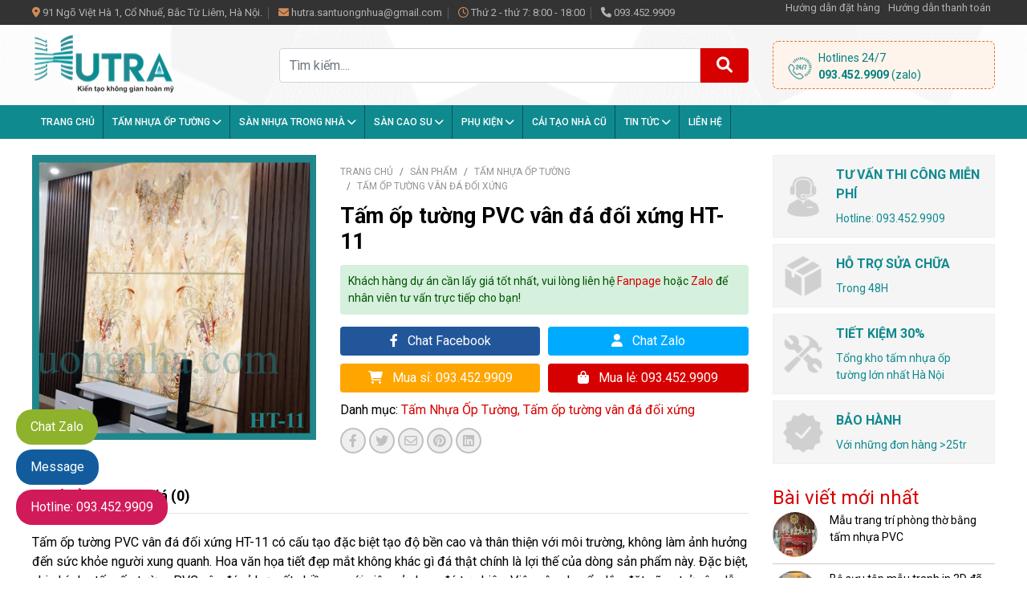

--- FILE ---
content_type: application/javascript
request_url: https://santuongnha.com/Scripts/bundle.min.js
body_size: 85028
content:
/*!
  * Bootstrap v4.6.2 (https://getbootstrap.com/)
  * Copyright 2011-2022 The Bootstrap Authors (https://github.com/twbs/bootstrap/graphs/contributors)
  * Licensed under MIT (https://github.com/twbs/bootstrap/blob/main/LICENSE)
  */
function IndexJs(){$(".banner-list").slick({slidesToShow:1,slidesToScroll:1,infinite:!0,arrows:!0,speed:2e3,autoplay:!0,autoplaySpeed:3e3,dots:!0,prevArrow:'<div class="slick-prev"><i class="fal fa-chevron-left"><\/i><\/div>',nextArrow:'<div class="slick-next"><i class="fal fa-chevron-right"><\/i><\/div>'});$(".list-product-home").slick({slidesToShow:4,slidesToScroll:4,autoplay:!0,autoplaySpeed:3e3,dots:!0,prevArrow:'<div class="slick-prev"><i class="fal fa-chevron-left"><\/i><\/div>',nextArrow:'<div class="slick-next"><i class="fal fa-chevron-right"><\/i><\/div>',responsive:[{breakpoint:800,settings:{slidesToShow:3,slidesToScroll:3}},{breakpoint:600,settings:{slidesToShow:2,slidesToScroll:2}}]});$(".design-construction__list").slick({slidesToShow:4,slidesToScroll:3,infinite:!0,autoplay:!0,arrows:!1,autoplaySpeed:3e3,dots:!1,prevArrow:'<div class="slick-prev"><i class="fal fa-chevron-left"><\/i><\/div>',nextArrow:'<div class="slick-next"><i class="fal fa-chevron-right"><\/i><\/div>',responsive:[{breakpoint:767,settings:{slidesToShow:3,slidesToScroll:3}},{breakpoint:600,settings:{slidesToShow:2,slidesToScroll:2}}]});$(".blog-list").slick({slidesToShow:4,slidesToScroll:3,infinite:!0,autoplay:!0,arrows:!1,autoplaySpeed:3e3,dots:!1,prevArrow:'<div class="slick-prev"><i class="fal fa-chevron-left"><\/i><\/div>',nextArrow:'<div class="slick-next"><i class="fal fa-chevron-right"><\/i><\/div>',responsive:[{breakpoint:768,settings:{slidesToShow:3,slidesToScroll:3}},{breakpoint:600,settings:{slidesToShow:2,slidesToScroll:2}}]});var n=new Waypoint({element:document.querySelector(".section-numbers"),handler:function(){$(".counter").each(function(){$(this).prop("Counter",0).animate({Counter:$(this).text()},{duration:1e3,easing:"swing",step:function(n){$(this).text(Math.ceil(n))}})});n.destroy()},offset:"100%"})}function scrollFunction(){const n=$(window).width();($(window).scrollTop()>203||$("body").scrollTop()>203)&&n>993?($(".header-menu").addClass("scroll"),$("#back-to-top").addClass("active")):($("#back-to-top").removeClass("active"),$(".header-menu").removeClass("scroll"));$(window).scrollTop()>203||$("body").scrollTop()>203?$("#back-to-top").addClass("active"):$("#back-to-top").removeClass("active")}function topFunction(){document.body.scrollTop=0;document.documentElement.scrollTop=0}(function(n,t){typeof exports=="object"&&typeof module!="undefined"?t(exports,require("jquery")):typeof define=="function"&&define.amd?define(["exports","jquery"],t):(n=typeof globalThis!="undefined"?globalThis:n||self,t(n.bootstrap={},n.jQuery))})(this,function(n,t){"use strict";function cs(n){return n&&typeof n=="object"&&"default"in n?n:{"default":n}}function af(n,t){for(var i,r=0;r<t.length;r++)i=t[r],i.enumerable=i.enumerable||!1,i.configurable=!0,"value"in i&&(i.writable=!0),Object.defineProperty(n,i.key,i)}function s(n,t,i){return t&&af(n.prototype,t),i&&af(n,i),Object.defineProperty(n,"prototype",{writable:!1}),n}function u(){return u=Object.assign?Object.assign.bind():function(n){for(var i,r,t=1;t<arguments.length;t++){i=arguments[t];for(r in i)Object.prototype.hasOwnProperty.call(i,r)&&(n[r]=i[r])}return n},u.apply(this,arguments)}function ls(n,t){n.prototype=Object.create(t.prototype);n.prototype.constructor=n;fu(n,t)}function fu(n,t){return fu=Object.setPrototypeOf?Object.setPrototypeOf.bind():function(n,t){return n.__proto__=t,n},fu(n,t)}function ys(n){return n===null||typeof n=="undefined"?""+n:{}.toString.call(n).match(/\s([a-z]+)/i)[1].toLowerCase()}function ps(){return{bindType:gi,delegateType:gi,handle:function(n){return i["default"](n.target).is(this)?n.handleObj.handler.apply(this,arguments):undefined}}}function ws(n){var u=this,t=!1;i["default"](this).one(r.TRANSITION_END,function(){t=!0});return setTimeout(function(){t||r.triggerTransitionEnd(u)},n),this}function bs(){i["default"].fn.emulateTransitionEnd=ws;i["default"].event.special[r.TRANSITION_END]=ps()}function kl(n){var t=!1;return function(){t||(t=!0,window.Promise.resolve().then(function(){t=!1;n()}))}}function dl(n){var t=!1;return function(){t||(t=!0,setTimeout(function(){t=!1;n()},gf))}}function ie(n){return n&&{}.toString.call(n)==="[object Function]"}function d(n,t){if(n.nodeType!==1)return[];var r=n.ownerDocument.defaultView,i=r.getComputedStyle(n,null);return t?i[t]:i}function lu(n){return n.nodeName==="HTML"?n:n.parentNode||n.host}function ri(n){if(!n)return document.body;switch(n.nodeName){case"HTML":case"BODY":return n.ownerDocument.body;case"#document":return n.body}var t=d(n),i=t.overflow,r=t.overflowX,u=t.overflowY;return/(auto|scroll|overlay)/.test(i+u+r)?n:ri(lu(n))}function re(n){return n&&n.referenceNode?n.referenceNode:n}function st(n){return n===11?au:n===10?vu:au||vu}function ht(n){var r,t,i;if(!n)return document.documentElement;for(r=st(10)?document.body:null,t=n.offsetParent||null;t===r&&n.nextElementSibling;)t=(n=n.nextElementSibling).offsetParent;return(i=t&&t.nodeName,!i||i==="BODY"||i==="HTML")?n?n.ownerDocument.documentElement:document.documentElement:["TH","TD","TABLE"].indexOf(t.nodeName)!==-1&&d(t,"position")==="static"?ht(t):t}function gl(n){var t=n.nodeName;return t==="BODY"?!1:t==="HTML"||ht(n.firstElementChild)===n}function yu(n){return n.parentNode!==null?yu(n.parentNode):n}function sr(n,t){var i,u;if(!n||!n.nodeType||!t||!t.nodeType)return document.documentElement;var f=n.compareDocumentPosition(t)&Node.DOCUMENT_POSITION_FOLLOWING,e=f?n:t,o=f?t:n,r=document.createRange();return(r.setStart(e,0),r.setEnd(o,0),i=r.commonAncestorContainer,n!==i&&t!==i||e.contains(o))?gl(i)?i:ht(i):(u=yu(n),u.host?sr(u.host,t):sr(n,yu(t).host))}function ct(n){var f=arguments.length>1&&arguments[1]!==undefined?arguments[1]:"top",t=f==="top"?"scrollTop":"scrollLeft",i=n.nodeName,r,u;return i==="BODY"||i==="HTML"?(r=n.ownerDocument.documentElement,u=n.ownerDocument.scrollingElement||r,u[t]):n[t]}function na(n,t){var f=arguments.length>2&&arguments[2]!==undefined?arguments[2]:!1,r=ct(t,"top"),u=ct(t,"left"),i=f?-1:1;return n.top+=r*i,n.bottom+=r*i,n.left+=u*i,n.right+=u*i,n}function ue(n,t){var i=t==="x"?"Left":"Top",r=i==="Left"?"Right":"Bottom";return parseFloat(n["border"+i+"Width"])+parseFloat(n["border"+r+"Width"])}function fe(n,t,i,r){return Math.max(t["offset"+n],t["scroll"+n],i["client"+n],i["offset"+n],i["scroll"+n],st(10)?parseInt(i["offset"+n])+parseInt(r["margin"+(n==="Height"?"Top":"Left")])+parseInt(r["margin"+(n==="Height"?"Bottom":"Right")]):0)}function ee(n){var i=n.body,t=n.documentElement,r=st(10)&&getComputedStyle(t);return{height:fe("Height",i,t,r),width:fe("Width",i,t,r)}}function y(n){return o({},n,{right:n.left+n.width,bottom:n.top+n.height})}function pu(n){var t={},r,u,o;try{st(10)?(t=n.getBoundingClientRect(),r=ct(n,"top"),u=ct(n,"left"),t.top+=r,t.left+=u,t.bottom+=r,t.right+=u):t=n.getBoundingClientRect()}catch(l){}var i={left:t.left,top:t.top,width:t.right-t.left,height:t.bottom-t.top},s=n.nodeName==="HTML"?ee(n.ownerDocument):{},h=s.width||n.clientWidth||i.width,c=s.height||n.clientHeight||i.height,f=n.offsetWidth-h,e=n.offsetHeight-c;return(f||e)&&(o=d(n),f-=ue(o,"x"),e-=ue(o,"y"),i.width-=f,i.height-=e),y(i)}function wu(n,t){var l=arguments.length>2&&arguments[2]!==undefined?arguments[2]:!1,a=st(10),v=t.nodeName==="HTML",u=pu(n),r=pu(t),s=ri(n),f=d(t),h=parseFloat(f.borderTopWidth),c=parseFloat(f.borderLeftWidth),i,e,o;return l&&v&&(r.top=Math.max(r.top,0),r.left=Math.max(r.left,0)),i=y({top:u.top-r.top-h,left:u.left-r.left-c,width:u.width,height:u.height}),i.marginTop=0,i.marginLeft=0,!a&&v&&(e=parseFloat(f.marginTop),o=parseFloat(f.marginLeft),i.top-=h-e,i.bottom-=h-e,i.left-=c-o,i.right-=c-o,i.marginTop=e,i.marginLeft=o),(a&&!l?t.contains(s):t===s&&s.nodeName!=="BODY")&&(i=na(i,t)),i}function ra(n){var r=arguments.length>1&&arguments[1]!==undefined?arguments[1]:!1,t=n.ownerDocument.documentElement,i=wu(n,t),u=Math.max(t.clientWidth,window.innerWidth||0),f=Math.max(t.clientHeight,window.innerHeight||0),e=r?0:ct(t),o=r?0:ct(t,"left"),s={top:e-i.top+i.marginTop,left:o-i.left+i.marginLeft,width:u,height:f};return y(s)}function oe(n){var i=n.nodeName,t;return i==="BODY"||i==="HTML"?!1:d(n,"position")==="fixed"?!0:(t=lu(n),!t)?!1:oe(t)}function se(n){if(!n||!n.parentElement||st())return document.documentElement;for(var t=n.parentElement;t&&d(t,"transform")==="none";)t=t.parentElement;return t||document.documentElement}function bu(n,t,i,r){var s=arguments.length>4&&arguments[4]!==undefined?arguments[4]:!1,u={top:0,left:0},h=s?se(n):sr(n,re(t)),e,f,o;if(r==="viewport")u=ra(h,s);else if(e=void 0,r==="scrollParent"?(e=ri(lu(t)),e.nodeName==="BODY"&&(e=n.ownerDocument.documentElement)):e=r==="window"?n.ownerDocument.documentElement:r,f=wu(e,h,s),e.nodeName!=="HTML"||oe(h))u=f;else{var c=ee(n.ownerDocument),l=c.height,a=c.width;u.top+=f.top-f.marginTop;u.bottom=l+f.top;u.left+=f.left-f.marginLeft;u.right=a+f.left}return i=i||0,o=typeof i=="number",u.left+=o?i:i.left||0,u.top+=o?i:i.top||0,u.right-=o?i:i.right||0,u.bottom-=o?i:i.bottom||0,u}function ua(n){var t=n.width,i=n.height;return t*i}function he(n,t,i,r,u){var l=arguments.length>5&&arguments[5]!==undefined?arguments[5]:0;if(n.indexOf("auto")===-1)return n;var f=bu(i,r,l,u),e={top:{width:f.width,height:t.top-f.top},right:{width:f.right-t.right,height:f.height},bottom:{width:f.width,height:f.bottom-t.bottom},left:{width:t.left-f.left,height:f.height}},s=Object.keys(e).map(function(n){return o({key:n},e[n],{area:ua(e[n])})}).sort(function(n,t){return t.area-n.area}),h=s.filter(function(n){var t=n.width,r=n.height;return t>=i.clientWidth&&r>=i.clientHeight}),a=h.length>0?h[0].key:s[0].key,c=n.split("-")[1];return a+(c?"-"+c:"")}function ce(n,t,i){var r=arguments.length>3&&arguments[3]!==undefined?arguments[3]:null,u=r?se(t):sr(t,re(i));return wu(i,u,r)}function le(n){var i=n.ownerDocument.defaultView,t=i.getComputedStyle(n),r=parseFloat(t.marginTop||0)+parseFloat(t.marginBottom||0),u=parseFloat(t.marginLeft||0)+parseFloat(t.marginRight||0);return{width:n.offsetWidth+u,height:n.offsetHeight+r}}function hr(n){var t={left:"right",right:"left",bottom:"top",top:"bottom"};return n.replace(/left|right|bottom|top/g,function(n){return t[n]})}function ae(n,t,i){i=i.split("-")[0];var r=le(n),e={width:r.width,height:r.height},u=["right","left"].indexOf(i)!==-1,o=u?"top":"left",f=u?"left":"top",s=u?"height":"width",h=u?"width":"height";return e[o]=t[o]+t[s]/2-r[s]/2,e[f]=i===f?t[f]-r[h]:t[hr(f)],e}function ui(n,t){return Array.prototype.find?n.find(t):n.filter(t)[0]}function fa(n,t,i){if(Array.prototype.findIndex)return n.findIndex(function(n){return n[t]===i});var r=ui(n,function(n){return n[t]===i});return n.indexOf(r)}function ve(n,t,i){var r=i===undefined?n:n.slice(0,fa(n,"name",i));return r.forEach(function(n){n["function"]&&console.warn("`modifier.function` is deprecated, use `modifier.fn`!");var i=n["function"]||n.fn;n.enabled&&ie(i)&&(t.offsets.popper=y(t.offsets.popper),t.offsets.reference=y(t.offsets.reference),t=i(t,n))}),t}function ea(){if(!this.state.isDestroyed){var n={instance:this,styles:{},arrowStyles:{},attributes:{},flipped:!1,offsets:{}};if(n.offsets.reference=ce(this.state,this.popper,this.reference,this.options.positionFixed),n.placement=he(this.options.placement,n.offsets.reference,this.popper,this.reference,this.options.modifiers.flip.boundariesElement,this.options.modifiers.flip.padding),n.originalPlacement=n.placement,n.positionFixed=this.options.positionFixed,n.offsets.popper=ae(this.popper,n.offsets.reference,n.placement),n.offsets.popper.position=this.options.positionFixed?"fixed":"absolute",n=ve(this.modifiers,n),this.state.isCreated)this.options.onUpdate(n);else{this.state.isCreated=!0;this.options.onCreate(n)}}}function ye(n,t){return n.some(function(n){var i=n.name,r=n.enabled;return r&&i===t})}function ku(n){for(var i,r,u=[!1,"ms","Webkit","Moz","O"],f=n.charAt(0).toUpperCase()+n.slice(1),t=0;t<u.length;t++)if(i=u[t],r=i?""+i+f:n,typeof document.body.style[r]!="undefined")return r;return null}function oa(){return this.state.isDestroyed=!0,ye(this.modifiers,"applyStyle")&&(this.popper.removeAttribute("x-placement"),this.popper.style.position="",this.popper.style.top="",this.popper.style.left="",this.popper.style.right="",this.popper.style.bottom="",this.popper.style.willChange="",this.popper.style[ku("transform")]=""),this.disableEventListeners(),this.options.removeOnDestroy&&this.popper.parentNode.removeChild(this.popper),this}function pe(n){var t=n.ownerDocument;return t?t.defaultView:window}function we(n,t,i,r){var f=n.nodeName==="BODY",u=f?n.ownerDocument.defaultView:n;u.addEventListener(t,i,{passive:!0});f||we(ri(u.parentNode),t,i,r);r.push(u)}function sa(n,t,i,r){i.updateBound=r;pe(n).addEventListener("resize",i.updateBound,{passive:!0});var u=ri(n);return we(u,"scroll",i.updateBound,i.scrollParents),i.scrollElement=u,i.eventsEnabled=!0,i}function ha(){this.state.eventsEnabled||(this.state=sa(this.reference,this.options,this.state,this.scheduleUpdate))}function ca(n,t){return pe(n).removeEventListener("resize",t.updateBound),t.scrollParents.forEach(function(n){n.removeEventListener("scroll",t.updateBound)}),t.updateBound=null,t.scrollParents=[],t.scrollElement=null,t.eventsEnabled=!1,t}function la(){this.state.eventsEnabled&&(cancelAnimationFrame(this.scheduleUpdate),this.state=ca(this.reference,this.state))}function du(n){return n!==""&&!isNaN(parseFloat(n))&&isFinite(n)}function gu(n,t){Object.keys(t).forEach(function(i){var r="";["width","height","top","right","bottom","left"].indexOf(i)!==-1&&du(t[i])&&(r="px");n.style[i]=t[i]+r})}function aa(n,t){Object.keys(t).forEach(function(i){var r=t[i];r!==!1?n.setAttribute(i,t[i]):n.removeAttribute(i)})}function va(n){return gu(n.instance.popper,n.styles),aa(n.instance.popper,n.attributes),n.arrowElement&&Object.keys(n.arrowStyles).length&&gu(n.arrowElement,n.arrowStyles),n}function ya(n,t,i,r,u){var f=ce(u,t,n,i.positionFixed),e=he(i.placement,f,t,n,i.modifiers.flip.boundariesElement,i.modifiers.flip.padding);return t.setAttribute("x-placement",e),gu(t,{position:i.positionFixed?"fixed":"absolute"}),i}function pa(n,t){var u=n.offsets,i=u.popper,l=u.reference,r=Math.round,a=Math.floor,f=function(n){return n},e=r(l.width),o=r(i.width),v=["left","right"].indexOf(n.placement)!==-1,s=n.placement.indexOf("-")!==-1,y=e%2==o%2,p=e%2==1&&o%2==1,h=t?v||s||y?r:a:f,c=t?r:f;return{left:h(p&&!s&&t?i.left-1:i.left),top:c(i.top),bottom:c(i.bottom),right:h(i.right)}}function wa(n,t){var w=t.x,b=t.y,k=n.offsets.popper,s=ui(n.instance.modifiers,function(n){return n.name==="applyStyle"}).gpuAcceleration,v,y,p;s!==undefined&&console.warn("WARNING: `gpuAcceleration` option moved to `computeStyle` modifier and will not be supported in future versions of Popper.js!");var d=s!==undefined?s:t.gpuAcceleration,u=ht(n.instance.popper),l=pu(u),i={position:k.position},r=pa(n,window.devicePixelRatio<2||!be),f=w==="bottom"?"top":"bottom",e=b==="right"?"left":"right",a=ku("transform"),h=void 0,c=void 0;return c=f==="bottom"?u.nodeName==="HTML"?-u.clientHeight+r.bottom:-l.height+r.bottom:r.top,h=e==="right"?u.nodeName==="HTML"?-u.clientWidth+r.right:-l.width+r.right:r.left,d&&a?(i[a]="translate3d("+h+"px, "+c+"px, 0)",i[f]=0,i[e]=0,i.willChange="transform"):(v=f==="bottom"?-1:1,y=e==="right"?-1:1,i[f]=c*v,i[e]=h*y,i.willChange=f+", "+e),p={"x-placement":n.placement},n.attributes=o({},p,n.attributes),n.styles=o({},i,n.styles),n.arrowStyles=o({},n.offsets.arrow,n.arrowStyles),n}function ke(n,t,i){var u=ui(n,function(n){var i=n.name;return i===t}),f=!!u&&n.some(function(n){return n.name===i&&n.enabled&&n.order<u.order}),r,e;return f||(r="`"+t+"`",e="`"+i+"`",console.warn(e+" modifier is required by "+r+" modifier in order to work, be sure to include it before "+r+"!")),f}function ba(n,t){var o,r;if(!ke(n.instance.modifiers,"arrow","keepTogether"))return n;if(r=t.element,typeof r=="string"){if(r=n.instance.popper.querySelector(r),!r)return n}else if(!n.instance.popper.contains(r))return console.warn("WARNING: `arrow.element` must be child of its popper element!"),n;var w=n.placement.split("-")[0],v=n.offsets,e=v.popper,u=v.reference,s=["left","right"].indexOf(w)!==-1,c=s?"height":"width",l=s?"Top":"Left",i=l.toLowerCase(),b=s?"left":"top",h=s?"bottom":"right",f=le(r)[c];u[h]-f<e[i]&&(n.offsets.popper[i]-=e[i]-(u[h]-f));u[i]+f>e[h]&&(n.offsets.popper[i]+=u[i]+f-e[h]);n.offsets.popper=y(n.offsets.popper);var k=u[i]+u[c]/2-f/2,p=d(n.instance.popper),g=parseFloat(p["margin"+l]),nt=parseFloat(p["border"+l+"Width"]),a=k-n.offsets.popper[i]-g-nt;return a=Math.max(Math.min(e[c]-f,a),0),n.arrowElement=r,n.offsets.arrow=(o={},lt(o,i,Math.round(a)),lt(o,b,""),o),n}function ka(n){return n==="end"?"start":n==="start"?"end":n}function de(n){var r=arguments.length>1&&arguments[1]!==undefined?arguments[1]:!1,t=cr.indexOf(n),i=cr.slice(t+1).concat(cr.slice(0,t));return r?i.reverse():i}function da(n,t){if(ye(n.instance.modifiers,"inner")||n.flipped&&n.placement===n.originalPlacement)return n;var f=bu(n.instance.popper,n.instance.reference,t.padding,t.boundariesElement,n.positionFixed),i=n.placement.split("-")[0],e=hr(i),r=n.placement.split("-")[1]||"",u=[];switch(t.behavior){case lr.FLIP:u=[i,e];break;case lr.CLOCKWISE:u=de(i);break;case lr.COUNTERCLOCKWISE:u=de(i,!0);break;default:u=t.behavior}return u.forEach(function(s,h){if(i!==s||u.length===h+1)return n;i=n.placement.split("-")[0];e=hr(i);var l=n.offsets.popper,v=n.offsets.reference,c=Math.floor,k=i==="left"&&c(l.right)>c(v.left)||i==="right"&&c(l.left)<c(v.right)||i==="top"&&c(l.bottom)>c(v.top)||i==="bottom"&&c(l.top)<c(v.bottom),y=c(l.left)<c(f.left),p=c(l.right)>c(f.right),w=c(l.top)<c(f.top),b=c(l.bottom)>c(f.bottom),d=i==="left"&&y||i==="right"&&p||i==="top"&&w||i==="bottom"&&b,a=["top","bottom"].indexOf(i)!==-1,nt=!!t.flipVariations&&(a&&r==="start"&&y||a&&r==="end"&&p||!a&&r==="start"&&w||!a&&r==="end"&&b),tt=!!t.flipVariationsByContent&&(a&&r==="start"&&p||a&&r==="end"&&y||!a&&r==="start"&&b||!a&&r==="end"&&w),g=nt||tt;(k||d||g)&&(n.flipped=!0,(k||d)&&(i=u[h+1]),g&&(r=ka(r)),n.placement=i+(r?"-"+r:""),n.offsets.popper=o({},n.offsets.popper,ae(n.instance.popper,n.offsets.reference,n.placement)),n=ve(n.instance.modifiers,n,"flip"))}),n}function ga(n){var o=n.offsets,u=o.popper,i=o.reference,s=n.placement.split("-")[0],r=Math.floor,f=["top","bottom"].indexOf(s)!==-1,e=f?"right":"bottom",t=f?"left":"top",h=f?"width":"height";return u[e]<r(i[t])&&(n.offsets.popper[t]=r(i[t])-u[h]),u[t]>r(i[e])&&(n.offsets.popper[t]=r(i[e])),n}function nv(n,t,i,r){var s=n.match(/((?:\-|\+)?\d*\.?\d*)(.*)/),f=+s[1],u=s[2],e,h,o;if(!f)return n;if(u.indexOf("%")===0){e=void 0;switch(u){case"%p":e=i;break;case"%":case"%r":default:e=r}return h=y(e),h[t]/100*f}return u==="vh"||u==="vw"?(o=void 0,o=u==="vh"?Math.max(document.documentElement.clientHeight,window.innerHeight||0):Math.max(document.documentElement.clientWidth,window.innerWidth||0),o/100*f):f}function tv(n,t,i,r){var s=[0,0],h=["right","left"].indexOf(r)!==-1,u=n.split(/(\+|\-)/).map(function(n){return n.trim()}),f=u.indexOf(ui(u,function(n){return n.search(/,|\s/)!==-1})),o,e;return u[f]&&u[f].indexOf(",")===-1&&console.warn("Offsets separated by white space(s) are deprecated, use a comma (,) instead."),o=/\s*,\s*|\s+/,e=f!==-1?[u.slice(0,f).concat([u[f].split(o)[0]]),[u[f].split(o)[1]].concat(u.slice(f+1))]:[u],e=e.map(function(n,r){var f=(r===1?!h:h)?"height":"width",u=!1;return n.reduce(function(n,t){return n[n.length-1]===""&&["+","-"].indexOf(t)!==-1?(n[n.length-1]=t,u=!0,n):u?(n[n.length-1]+=t,u=!1,n):n.concat(t)},[]).map(function(n){return nv(n,f,t,i)})}),e.forEach(function(n,t){n.forEach(function(i,r){du(i)&&(s[t]+=i*(n[r-1]==="-"?-1:1))})}),s}function iv(n,t){var f=t.offset,o=n.placement,e=n.offsets,i=e.popper,s=e.reference,u=o.split("-")[0],r=void 0;return r=du(+f)?[+f,0]:tv(f,i,s,u),u==="left"?(i.top+=r[0],i.left-=r[1]):u==="right"?(i.top+=r[0],i.left+=r[1]):u==="top"?(i.left+=r[0],i.top-=r[1]):u==="bottom"&&(i.left+=r[0],i.top+=r[1]),n.popper=i,n}function rv(n,t){var f=t.boundariesElement||ht(n.instance.popper),u;n.instance.reference===f&&(f=ht(f));var e=ku("transform"),r=n.instance.popper.style,s=r.top,h=r.left,c=r[e];r.top="";r.left="";r[e]="";u=bu(n.instance.popper,n.instance.reference,t.padding,f,n.positionFixed);r.top=s;r.left=h;r[e]=c;t.boundaries=u;var l=t.priority,i=n.offsets.popper,a={primary:function(n){var r=i[n];return i[n]<u[n]&&!t.escapeWithReference&&(r=Math.max(i[n],u[n])),lt({},n,r)},secondary:function(n){var r=n==="right"?"left":"top",f=i[r];return i[n]>u[n]&&!t.escapeWithReference&&(f=Math.min(i[r],u[n]-(n==="right"?i.width:i.height))),lt({},r,f)}};return l.forEach(function(n){var t=["left","top"].indexOf(n)!==-1?"primary":"secondary";i=o({},i,a[t](n))}),n.offsets.popper=i,n}function uv(n){var r=n.placement,c=r.split("-")[0],u=r.split("-")[1];if(u){var f=n.offsets,i=f.reference,e=f.popper,s=["bottom","top"].indexOf(c)!==-1,t=s?"left":"top",h=s?"width":"height",l={start:lt({},t,i[t]),end:lt({},t,i[t]+i[h]-e[h])};n.offsets.popper=o({},e,l[u])}return n}function fv(n){if(!ke(n.instance.modifiers,"hide","preventOverflow"))return n;var t=n.offsets.reference,i=ui(n.instance.modifiers,function(n){return n.name==="preventOverflow"}).boundaries;if(t.bottom<i.top||t.left>i.right||t.top>i.bottom||t.right<i.left){if(n.hide===!0)return n;n.hide=!0;n.attributes["x-out-of-boundaries"]=""}else{if(n.hide===!1)return n;n.hide=!1;n.attributes["x-out-of-boundaries"]=!1}return n}function ev(n){var r=n.placement,t=r.split("-")[0],u=n.offsets,i=u.popper,e=u.reference,f=["left","right"].indexOf(t)!==-1,o=["top","left"].indexOf(t)===-1;return i[f?"left":"top"]=e[t]-(o?i[f?"width":"height"]:0),n.placement=hr(r),n.offsets.popper=y(i),n}function ep(n,t){var r=n.nodeName.toLowerCase(),u,i,f;if(t.indexOf(r)!==-1)return rp.indexOf(r)!==-1?Boolean(up.test(n.nodeValue)||fp.test(n.nodeValue)):!0;for(u=t.filter(function(n){return n instanceof RegExp}),i=0,f=u.length;i<f;i++)if(u[i].test(r))return!0;return!1}function po(n,t,i){var r,e,o;if(n.length===0)return n;if(i&&typeof i=="function")return i(n);var s=new window.DOMParser,u=s.parseFromString(n,"text/html"),h=Object.keys(t),f=[].slice.call(u.body.querySelectorAll("*")),c=function(n){var i=f[n],e=i.nodeName.toLowerCase(),r,u;if(h.indexOf(i.nodeName.toLowerCase())===-1)return i.parentNode.removeChild(i),"continue";r=[].slice.call(i.attributes);u=[].concat(t["*"]||[],t[e]||[]);r.forEach(function(n){ep(n,u)||i.removeAttribute(n.nodeName)})};for(r=0,e=f.length;r<e;r++)o=c(r),o==="continue";return u.body.innerHTML}var i=cs(t),gi="transitionend",as=1e6,vs=1e3,r={TRANSITION_END:"bsTransitionEnd",getUID:function(n){do n+=~~(Math.random()*as);while(document.getElementById(n));return n},getSelectorFromElement:function(n){var t=n.getAttribute("data-target"),i;t&&t!=="#"||(i=n.getAttribute("href"),t=i&&i!=="#"?i.trim():"");try{return document.querySelector(t)?t:null}catch(r){return null}},getTransitionDurationFromElement:function(n){if(!n)return 0;var t=i["default"](n).css("transition-duration"),r=i["default"](n).css("transition-delay"),u=parseFloat(t),f=parseFloat(r);return!u&&!f?0:(t=t.split(",")[0],r=r.split(",")[0],(parseFloat(t)+parseFloat(r))*vs)},reflow:function(n){return n.offsetHeight},triggerTransitionEnd:function(n){i["default"](n).trigger(gi)},supportsTransitionEnd:function(){return Boolean(gi)},isElement:function(n){return(n[0]||n).nodeType},typeCheckConfig:function(n,t,i){for(var u in i)if(Object.prototype.hasOwnProperty.call(i,u)){var e=i[u],f=t[u],o=f&&r.isElement(f)?"element":ys(f);if(!new RegExp(e).test(o))throw new Error(n.toUpperCase()+": "+('Option "'+u+'" provided type "'+o+'" ')+('but expected type "'+e+'".'));}},findShadowRoot:function(n){if(!document.documentElement.attachShadow)return null;if(typeof n.getRootNode=="function"){var t=n.getRootNode();return t instanceof ShadowRoot?t:null}return n instanceof ShadowRoot?n:n.parentNode?r.findShadowRoot(n.parentNode):null},jQueryDetection:function(){if(typeof i["default"]=="undefined")throw new TypeError("Bootstrap's JavaScript requires jQuery. jQuery must be included before Bootstrap's JavaScript.");var n=i["default"].fn.jquery.split(" ")[0].split("."),t=9;if(n[0]<2&&n[1]<t||n[0]===1&&n[1]===t&&n[2]<1||n[0]>=4)throw new Error("Bootstrap's JavaScript requires at least jQuery v1.9.1 but less than v4.0.0");}},ot,gf,ne,te,au,vu,be,nf,cr,lr;r.jQueryDetection();bs();var bt="alert",ks="4.6.2",nr="bs.alert",eu="."+nr,ds=i["default"].fn[bt],gs="alert",nh="fade",th="show",ih="close"+eu,rh="closed"+eu,uh="click"+eu+".data-api",rt=function(){function n(n){this._element=n}var t=n.prototype;return t.close=function(n){var t=this._element,i;(n&&(t=this._getRootElement(n)),i=this._triggerCloseEvent(t),i.isDefaultPrevented())||this._removeElement(t)},t.dispose=function(){i["default"].removeData(this._element,nr);this._element=null},t._getRootElement=function(n){var u=r.getSelectorFromElement(n),t=!1;return u&&(t=document.querySelector(u)),t||(t=i["default"](n).closest("."+gs)[0]),t},t._triggerCloseEvent=function(n){var t=i["default"].Event(ih);return i["default"](n).trigger(t),t},t._removeElement=function(n){var u=this,t;if(i["default"](n).removeClass(th),!i["default"](n).hasClass(nh)){this._destroyElement(n);return}t=r.getTransitionDurationFromElement(n);i["default"](n).one(r.TRANSITION_END,function(t){return u._destroyElement(n,t)}).emulateTransitionEnd(t)},t._destroyElement=function(n){i["default"](n).detach().trigger(rh).remove()},n._jQueryInterface=function(t){return this.each(function(){var u=i["default"](this),r=u.data(nr);r||(r=new n(this),u.data(nr,r));t==="close"&&r[t](this)})},n._handleDismiss=function(n){return function(t){t&&t.preventDefault();n.close(this)}},s(n,null,[{key:"VERSION",get:function(){return ks}}]),n}();i["default"](document).on(uh,'[data-dismiss="alert"]',rt._handleDismiss(new rt));i["default"].fn[bt]=rt._jQueryInterface;i["default"].fn[bt].Constructor=rt;i["default"].fn[bt].noConflict=function(){return i["default"].fn[bt]=ds,rt._jQueryInterface};var kt="button",fh="4.6.2",tr="bs.button",ir="."+tr,rr=".data-api",eh=i["default"].fn[kt],a="active",oh="btn",sh="focus",hh="click"+ir+rr,ch="focus"+ir+rr+" "+("blur"+ir+rr),lh="load"+ir+rr,vf='[data-toggle^="button"]',ah='[data-toggle="buttons"]',vh='[data-toggle="button"]',yh='[data-toggle="buttons"] .btn',ou='input:not([type="hidden"])',ph=".active",yf=".btn",dt=function(){function n(n){this._element=n;this.shouldAvoidTriggerChange=!1}var t=n.prototype;return t.toggle=function(){var t=!0,u=!0,f=i["default"](this._element).closest(ah)[0],n,r;f&&(n=this._element.querySelector(ou),n&&(n.type==="radio"&&(n.checked&&this._element.classList.contains(a)?t=!1:(r=f.querySelector(ph),r&&i["default"](r).removeClass(a))),t&&((n.type==="checkbox"||n.type==="radio")&&(n.checked=!this._element.classList.contains(a)),this.shouldAvoidTriggerChange||i["default"](n).trigger("change")),n.focus(),u=!1));this._element.hasAttribute("disabled")||this._element.classList.contains("disabled")||(u&&this._element.setAttribute("aria-pressed",!this._element.classList.contains(a)),t&&i["default"](this._element).toggleClass(a))},t.dispose=function(){i["default"].removeData(this._element,tr);this._element=null},n._jQueryInterface=function(t,r){return this.each(function(){var f=i["default"](this),u=f.data(tr);u||(u=new n(this),f.data(tr,u));u.shouldAvoidTriggerChange=r;t==="toggle"&&u[t]()})},s(n,null,[{key:"VERSION",get:function(){return fh}}]),n}();i["default"](document).on(hh,vf,function(n){var t=n.target,u=t,r;if(i["default"](t).hasClass(oh)||(t=i["default"](t).closest(yf)[0]),!t||t.hasAttribute("disabled")||t.classList.contains("disabled"))n.preventDefault();else{if(r=t.querySelector(ou),r&&(r.hasAttribute("disabled")||r.classList.contains("disabled"))){n.preventDefault();return}(u.tagName==="INPUT"||t.tagName!=="LABEL")&&dt._jQueryInterface.call(i["default"](t),"toggle",u.tagName==="INPUT")}}).on(ch,vf,function(n){var t=i["default"](n.target).closest(yf)[0];i["default"](t).toggleClass(sh,/^focus(in)?$/.test(n.type))});i["default"](window).on(lh,function(){for(var t,f,i,e,r,n=[].slice.call(document.querySelectorAll(yh)),u=0,o=n.length;u<o;u++)t=n[u],f=t.querySelector(ou),f.checked||f.hasAttribute("checked")?t.classList.add(a):t.classList.remove(a);for(n=[].slice.call(document.querySelectorAll(vh)),i=0,e=n.length;i<e;i++)r=n[i],r.getAttribute("aria-pressed")==="true"?r.classList.add(a):r.classList.remove(a)});i["default"].fn[kt]=dt._jQueryInterface;i["default"].fn[kt].Constructor=dt;i["default"].fn[kt].noConflict=function(){return i["default"].fn[kt]=eh,dt._jQueryInterface};var ut="carousel",wh="4.6.2",gt="bs.carousel",f="."+gt,pf=".data-api",bh=i["default"].fn[ut],kh=37,dh=39,gh=500,nc=40,tc="carousel",w="active",ic="slide",rc="carousel-item-right",uc="carousel-item-left",fc="carousel-item-next",ec="carousel-item-prev",oc="pointer-event",ur="next",fr="prev",sc="left",hc="right",cc="slide"+f,wf="slid"+f,lc="keydown"+f,ac="mouseenter"+f,vc="mouseleave"+f,yc="touchstart"+f,pc="touchmove"+f,wc="touchend"+f,bc="pointerdown"+f,kc="pointerup"+f,dc="dragstart"+f,gc="load"+f+pf,nl="click"+f+pf,tl=".active",er=".active.carousel-item",il=".carousel-item",rl=".carousel-item img",ul=".carousel-item-next, .carousel-item-prev",fl=".carousel-indicators",el='[data-ride="carousel"]',su={interval:5e3,keyboard:!0,slide:!1,pause:"hover",wrap:!0,touch:!0},ol={interval:"(number|boolean)",keyboard:"boolean",slide:"(boolean|string)",pause:"(string|boolean)",wrap:"boolean",touch:"boolean"},bf={TOUCH:"touch",PEN:"pen"},ft=function(){function t(n,t){this._items=null;this._interval=null;this._activeElement=null;this._isPaused=!1;this._isSliding=!1;this.touchTimeout=null;this.touchStartX=0;this.touchDeltaX=0;this._config=this._getConfig(t);this._element=n;this._indicatorsElement=this._element.querySelector(fl);this._touchSupported="ontouchstart"in document.documentElement||navigator.maxTouchPoints>0;this._pointerEvent=Boolean(window.PointerEvent||window.MSPointerEvent);this._addEventListeners()}var n=t.prototype;return n.next=function(){this._isSliding||this._slide(ur)},n.nextWhenVisible=function(){var n=i["default"](this._element);!document.hidden&&n.is(":visible")&&n.css("visibility")!=="hidden"&&this.next()},n.prev=function(){this._isSliding||this._slide(fr)},n.pause=function(n){n||(this._isPaused=!0);this._element.querySelector(ul)&&(r.triggerTransitionEnd(this._element),this.cycle(!0));clearInterval(this._interval);this._interval=null},n.cycle=function(n){n||(this._isPaused=!1);this._interval&&(clearInterval(this._interval),this._interval=null);this._config.interval&&!this._isPaused&&(this._updateInterval(),this._interval=setInterval((document.visibilityState?this.nextWhenVisible:this.next).bind(this),this._config.interval))},n.to=function(n){var u=this,t,r;if(this._activeElement=this._element.querySelector(er),t=this._getItemIndex(this._activeElement),!(n>this._items.length-1)&&!(n<0)){if(this._isSliding){i["default"](this._element).one(wf,function(){return u.to(n)});return}if(t===n){this.pause();this.cycle();return}r=n>t?ur:fr;this._slide(r,this._items[n])}},n.dispose=function(){i["default"](this._element).off(f);i["default"].removeData(this._element,gt);this._items=null;this._config=null;this._element=null;this._interval=null;this._isPaused=null;this._isSliding=null;this._activeElement=null;this._indicatorsElement=null},n._getConfig=function(n){return n=u({},su,n),r.typeCheckConfig(ut,n,ol),n},n._handleSwipe=function(){var t=Math.abs(this.touchDeltaX),n;t<=nc||(n=t/this.touchDeltaX,this.touchDeltaX=0,n>0&&this.prev(),n<0&&this.next())},n._addEventListeners=function(){var n=this;if(this._config.keyboard)i["default"](this._element).on(lc,function(t){return n._keydown(t)});if(this._config.pause==="hover")i["default"](this._element).on(ac,function(t){return n.pause(t)}).on(vc,function(t){return n.cycle(t)});this._config.touch&&this._addTouchEventListeners()},n._addTouchEventListeners=function(){var n=this;if(this._touchSupported){var t=function(t){n._pointerEvent&&bf[t.originalEvent.pointerType.toUpperCase()]?n.touchStartX=t.originalEvent.clientX:n._pointerEvent||(n.touchStartX=t.originalEvent.touches[0].clientX)},u=function(t){n.touchDeltaX=t.originalEvent.touches&&t.originalEvent.touches.length>1?0:t.originalEvent.touches[0].clientX-n.touchStartX},r=function(t){n._pointerEvent&&bf[t.originalEvent.pointerType.toUpperCase()]&&(n.touchDeltaX=t.originalEvent.clientX-n.touchStartX);n._handleSwipe();n._config.pause==="hover"&&(n.pause(),n.touchTimeout&&clearTimeout(n.touchTimeout),n.touchTimeout=setTimeout(function(t){return n.cycle(t)},gh+n._config.interval))};i["default"](this._element.querySelectorAll(rl)).on(dc,function(n){return n.preventDefault()});if(this._pointerEvent){i["default"](this._element).on(bc,function(n){return t(n)});i["default"](this._element).on(kc,function(n){return r(n)});this._element.classList.add(oc)}else{i["default"](this._element).on(yc,function(n){return t(n)});i["default"](this._element).on(pc,function(n){return u(n)});i["default"](this._element).on(wc,function(n){return r(n)})}}},n._keydown=function(n){if(!/input|textarea/i.test(n.target.tagName))switch(n.which){case kh:n.preventDefault();this.prev();break;case dh:n.preventDefault();this.next()}},n._getItemIndex=function(n){return this._items=n&&n.parentNode?[].slice.call(n.parentNode.querySelectorAll(il)):[],this._items.indexOf(n)},n._getItemByDirection=function(n,t){var f=n===ur,e=n===fr,i=this._getItemIndex(t),o=this._items.length-1,s=e&&i===0||f&&i===o,u,r;return s&&!this._config.wrap?t:(u=n===fr?-1:1,r=(i+u)%this._items.length,r===-1?this._items[this._items.length-1]:this._items[r])},n._triggerSlideEvent=function(n,t){var u=this._getItemIndex(n),f=this._getItemIndex(this._element.querySelector(er)),r=i["default"].Event(cc,{relatedTarget:n,direction:t,from:f,to:u});return i["default"](this._element).trigger(r),r},n._setActiveIndicatorElement=function(n){var r,t;this._indicatorsElement&&(r=[].slice.call(this._indicatorsElement.querySelectorAll(tl)),i["default"](r).removeClass(w),t=this._indicatorsElement.children[this._getItemIndex(n)],t&&i["default"](t).addClass(w))},n._updateInterval=function(){var t=this._activeElement||this._element.querySelector(er),n;t&&(n=parseInt(t.getAttribute("data-interval"),10),n?(this._config.defaultInterval=this._config.defaultInterval||this._config.interval,this._config.interval=n):this._config.interval=this._config.defaultInterval||this._config.interval)},n._slide=function(n,t){var c=this,f=this._element.querySelector(er),y=this._getItemIndex(f),u=t||f&&this._getItemByDirection(n,f),p=this._getItemIndex(u),l=Boolean(this._interval),e,o,s,a,h,v;if(n===ur?(e=uc,o=fc,s=sc):(e=rc,o=ec,s=hc),u&&i["default"](u).hasClass(w)){this._isSliding=!1;return}(a=this._triggerSlideEvent(u,s),a.isDefaultPrevented())||f&&u&&(this._isSliding=!0,l&&this.pause(),this._setActiveIndicatorElement(u),this._activeElement=u,h=i["default"].Event(wf,{relatedTarget:u,direction:s,from:y,to:p}),i["default"](this._element).hasClass(ic)?(i["default"](u).addClass(o),r.reflow(u),i["default"](f).addClass(e),i["default"](u).addClass(e),v=r.getTransitionDurationFromElement(f),i["default"](f).one(r.TRANSITION_END,function(){i["default"](u).removeClass(e+" "+o).addClass(w);i["default"](f).removeClass(w+" "+o+" "+e);c._isSliding=!1;setTimeout(function(){return i["default"](c._element).trigger(h)},0)}).emulateTransitionEnd(v)):(i["default"](f).removeClass(w),i["default"](u).addClass(w),this._isSliding=!1,i["default"](this._element).trigger(h)),l&&this.cycle())},t._jQueryInterface=function(n){return this.each(function(){var r=i["default"](this).data(gt),f=u({},su,i["default"](this).data()),e;if(typeof n=="object"&&(f=u({},f,n)),e=typeof n=="string"?n:f.slide,r||(r=new t(this,f),i["default"](this).data(gt,r)),typeof n=="number")r.to(n);else if(typeof e=="string"){if(typeof r[e]=="undefined")throw new TypeError('No method named "'+e+'"');r[e]()}else f.interval&&f.ride&&(r.pause(),r.cycle())})},t._dataApiClickHandler=function(n){var s=r.getSelectorFromElement(this),f,o,e;s&&(f=i["default"](s)[0],f&&i["default"](f).hasClass(tc))&&(o=u({},i["default"](f).data(),i["default"](this).data()),e=this.getAttribute("data-slide-to"),e&&(o.interval=!1),t._jQueryInterface.call(i["default"](f),o),e&&i["default"](f).data(gt).to(e),n.preventDefault())},s(t,null,[{key:"VERSION",get:function(){return wh}},{key:"Default",get:function(){return su}}]),t}();i["default"](document).on(nl,"[data-slide], [data-slide-to]",ft._dataApiClickHandler);i["default"](window).on(gc,function(){for(var t,r=[].slice.call(document.querySelectorAll(el)),n=0,u=r.length;n<u;n++)t=i["default"](r[n]),ft._jQueryInterface.call(t,t.data())});i["default"].fn[ut]=ft._jQueryInterface;i["default"].fn[ut].Constructor=ft;i["default"].fn[ut].noConflict=function(){return i["default"].fn[ut]=bh,ft._jQueryInterface};var et="collapse",sl="4.6.2",b="bs.collapse",ni="."+b,hl=i["default"].fn[et],k="show",ti="collapse",or="collapsing",hu="collapsed",kf="width",cl="height",ll="show"+ni,al="shown"+ni,vl="hide"+ni,yl="hidden"+ni,pl="click"+ni+".data-api",wl=".show, .collapsing",df='[data-toggle="collapse"]',cu={toggle:!0,parent:""},bl={toggle:"boolean",parent:"(string|element)"},ii=function(){function t(n,t){var u,i,e;for(this._isTransitioning=!1,this._element=n,this._config=this._getConfig(t),this._triggerArray=[].slice.call(document.querySelectorAll('[data-toggle="collapse"][href="#'+n.id+'"],'+('[data-toggle="collapse"][data-target="#'+n.id+'"]'))),u=[].slice.call(document.querySelectorAll(df)),i=0,e=u.length;i<e;i++){var o=u[i],f=r.getSelectorFromElement(o),s=[].slice.call(document.querySelectorAll(f)).filter(function(t){return t===n});f!==null&&s.length>0&&(this._selector=f,this._triggerArray.push(o))}this._parent=this._config.parent?this._getParent():null;this._config.parent||this._addAriaAndCollapsedClass(this._element,this._triggerArray);this._config.toggle&&this.toggle()}var n=t.prototype;return n.toggle=function(){i["default"](this._element).hasClass(k)?this.hide():this.show()},n.show=function(){var u=this,n,e,o,f;if(!this._isTransitioning&&!i["default"](this._element).hasClass(k)&&(this._parent&&(n=[].slice.call(this._parent.querySelectorAll(wl)).filter(function(n){return typeof u._config.parent=="string"?n.getAttribute("data-parent")===u._config.parent:n.classList.contains(ti)}),n.length===0&&(n=null)),!n||(e=i["default"](n).not(this._selector).data(b),!e||!e._isTransitioning))&&(o=i["default"].Event(ll),i["default"](this._element).trigger(o),!o.isDefaultPrevented())){n&&(t._jQueryInterface.call(i["default"](n).not(this._selector),"hide"),e||i["default"](n).data(b,null));f=this._getDimension();i["default"](this._element).removeClass(ti).addClass(or);this._element.style[f]=0;this._triggerArray.length&&i["default"](this._triggerArray).removeClass(hu).attr("aria-expanded",!0);this.setTransitioning(!0);var s=function(){i["default"](u._element).removeClass(or).addClass(ti+" "+k);u._element.style[f]="";u.setTransitioning(!1);i["default"](u._element).trigger(al)},h=f[0].toUpperCase()+f.slice(1),c="scroll"+h,l=r.getTransitionDurationFromElement(this._element);i["default"](this._element).one(r.TRANSITION_END,s).emulateTransitionEnd(l);this._element.style[f]=this._element[c]+"px"}},n.hide=function(){var s=this,u,n,f,t,e,o,h,c,l;if(!this._isTransitioning&&i["default"](this._element).hasClass(k)&&(u=i["default"].Event(vl),i["default"](this._element).trigger(u),!u.isDefaultPrevented())){if(n=this._getDimension(),this._element.style[n]=this._element.getBoundingClientRect()[n]+"px",r.reflow(this._element),i["default"](this._element).addClass(or).removeClass(ti+" "+k),f=this._triggerArray.length,f>0)for(t=0;t<f;t++)e=this._triggerArray[t],o=r.getSelectorFromElement(e),o!==null&&(h=i["default"]([].slice.call(document.querySelectorAll(o))),h.hasClass(k)||i["default"](e).addClass(hu).attr("aria-expanded",!1));this.setTransitioning(!0);c=function(){s.setTransitioning(!1);i["default"](s._element).removeClass(or).addClass(ti).trigger(yl)};this._element.style[n]="";l=r.getTransitionDurationFromElement(this._element);i["default"](this._element).one(r.TRANSITION_END,c).emulateTransitionEnd(l)}},n.setTransitioning=function(n){this._isTransitioning=n},n.dispose=function(){i["default"].removeData(this._element,b);this._config=null;this._parent=null;this._element=null;this._triggerArray=null;this._isTransitioning=null},n._getConfig=function(n){return n=u({},cu,n),n.toggle=Boolean(n.toggle),r.typeCheckConfig(et,n,bl),n},n._getDimension=function(){var n=i["default"](this._element).hasClass(kf);return n?kf:cl},n._getParent=function(){var e=this,n,u,f;return r.isElement(this._config.parent)?(n=this._config.parent,typeof this._config.parent.jquery!="undefined"&&(n=this._config.parent[0])):n=document.querySelector(this._config.parent),u='[data-toggle="collapse"][data-parent="'+this._config.parent+'"]',f=[].slice.call(n.querySelectorAll(u)),i["default"](f).each(function(n,i){e._addAriaAndCollapsedClass(t._getTargetFromElement(i),[i])}),n},n._addAriaAndCollapsedClass=function(n,t){var r=i["default"](n).hasClass(k);t.length&&i["default"](t).toggleClass(hu,!r).attr("aria-expanded",r)},t._getTargetFromElement=function(n){var t=r.getSelectorFromElement(n);return t?document.querySelector(t):null},t._jQueryInterface=function(n){return this.each(function(){var f=i["default"](this),r=f.data(b),e=u({},cu,f.data(),typeof n=="object"&&n?n:{});if(!r&&e.toggle&&typeof n=="string"&&/show|hide/.test(n)&&(e.toggle=!1),r||(r=new t(this,e),f.data(b,r)),typeof n=="string"){if(typeof r[n]=="undefined")throw new TypeError('No method named "'+n+'"');r[n]()}})},s(t,null,[{key:"VERSION",get:function(){return sl}},{key:"Default",get:function(){return cu}}]),t}();i["default"](document).on(pl,df,function(n){n.currentTarget.tagName==="A"&&n.preventDefault();var t=i["default"](this),u=r.getSelectorFromElement(this),f=[].slice.call(document.querySelectorAll(u));i["default"](f).each(function(){var n=i["default"](this),r=n.data(b),u=r?"toggle":t.data();ii._jQueryInterface.call(n,u)})});i["default"].fn[et]=ii._jQueryInterface;i["default"].fn[et].Constructor=ii;i["default"].fn[et].noConflict=function(){return i["default"].fn[et]=hl,ii._jQueryInterface};
/**!
   * @fileOverview Kickass library to create and place poppers near their reference elements.
   * @version 1.16.1
   * @license
   * Copyright (c) 2016 Federico Zivolo and contributors
   *
   * Permission is hereby granted, free of charge, to any person obtaining a copy
   * of this software and associated documentation files (the "Software"), to deal
   * in the Software without restriction, including without limitation the rights
   * to use, copy, modify, merge, publish, distribute, sublicense, and/or sell
   * copies of the Software, and to permit persons to whom the Software is
   * furnished to do so, subject to the following conditions:
   *
   * The above copyright notice and this permission notice shall be included in all
   * copies or substantial portions of the Software.
   *
   * THE SOFTWARE IS PROVIDED "AS IS", WITHOUT WARRANTY OF ANY KIND, EXPRESS OR
   * IMPLIED, INCLUDING BUT NOT LIMITED TO THE WARRANTIES OF MERCHANTABILITY,
   * FITNESS FOR A PARTICULAR PURPOSE AND NONINFRINGEMENT. IN NO EVENT SHALL THE
   * AUTHORS OR COPYRIGHT HOLDERS BE LIABLE FOR ANY CLAIM, DAMAGES OR OTHER
   * LIABILITY, WHETHER IN AN ACTION OF CONTRACT, TORT OR OTHERWISE, ARISING FROM,
   * OUT OF OR IN CONNECTION WITH THE SOFTWARE OR THE USE OR OTHER DEALINGS IN THE
   * SOFTWARE.
   */
ot=typeof window!="undefined"&&typeof document!="undefined"&&typeof navigator!="undefined";gf=function(){for(var t=["Edge","Trident","Firefox"],n=0;n<t.length;n+=1)if(ot&&navigator.userAgent.indexOf(t[n])>=0)return 1;return 0}();ne=ot&&window.Promise;te=ne?kl:dl;au=ot&&!!(window.MSInputMethodContext&&document.documentMode);vu=ot&&/MSIE 10/.test(navigator.userAgent);var ta=function(n,t){if(!(n instanceof t))throw new TypeError("Cannot call a class as a function");},ia=function(){function n(n,t){for(var i,r=0;r<t.length;r++)i=t[r],i.enumerable=i.enumerable||!1,i.configurable=!0,"value"in i&&(i.writable=!0),Object.defineProperty(n,i.key,i)}return function(t,i,r){return i&&n(t.prototype,i),r&&n(t,r),t}}(),lt=function(n,t,i){return t in n?Object.defineProperty(n,t,{value:i,enumerable:!0,configurable:!0,writable:!0}):n[t]=i,n},o=Object.assign||function(n){for(var i,r,t=1;t<arguments.length;t++){i=arguments[t];for(r in i)Object.prototype.hasOwnProperty.call(i,r)&&(n[r]=i[r])}return n};be=ot&&/Firefox/i.test(navigator.userAgent);nf=["auto-start","auto","auto-end","top-start","top","top-end","right-start","right","right-end","bottom-end","bottom","bottom-start","left-end","left","left-start"];cr=nf.slice(3);lr={FLIP:"flip",CLOCKWISE:"clockwise",COUNTERCLOCKWISE:"counterclockwise"};var ov={shift:{order:100,enabled:!0,fn:uv},offset:{order:200,enabled:!0,fn:iv,offset:0},preventOverflow:{order:300,enabled:!0,fn:rv,priority:["left","right","top","bottom"],padding:5,boundariesElement:"scrollParent"},keepTogether:{order:400,enabled:!0,fn:ga},arrow:{order:500,enabled:!0,fn:ba,element:"[x-arrow]"},flip:{order:600,enabled:!0,fn:da,behavior:"flip",padding:5,boundariesElement:"viewport",flipVariations:!1,flipVariationsByContent:!1},inner:{order:700,enabled:!1,fn:ev},hide:{order:800,enabled:!0,fn:fv},computeStyle:{order:850,enabled:!0,fn:wa,gpuAcceleration:!0,x:"bottom",y:"right"},applyStyle:{order:900,enabled:!0,fn:va,onLoad:ya,gpuAcceleration:undefined}},sv={placement:"bottom",positionFixed:!1,eventsEnabled:!0,removeOnDestroy:!1,onCreate:function(){},onUpdate:function(){},modifiers:ov},ar=function(){function n(t,i){var r=this,u=arguments.length>2&&arguments[2]!==undefined?arguments[2]:{},f;ta(this,n);this.scheduleUpdate=function(){return requestAnimationFrame(r.update)};this.update=te(this.update.bind(this));this.options=o({},n.Defaults,u);this.state={isDestroyed:!1,isCreated:!1,scrollParents:[]};this.reference=t&&t.jquery?t[0]:t;this.popper=i&&i.jquery?i[0]:i;this.options.modifiers={};Object.keys(o({},n.Defaults.modifiers,u.modifiers)).forEach(function(t){r.options.modifiers[t]=o({},n.Defaults.modifiers[t]||{},u.modifiers?u.modifiers[t]:{})});this.modifiers=Object.keys(this.options.modifiers).map(function(n){return o({name:n},r.options.modifiers[n])}).sort(function(n,t){return n.order-t.order});this.modifiers.forEach(function(n){if(n.enabled&&ie(n.onLoad))n.onLoad(r.reference,r.popper,r.options,n,r.state)});this.update();f=this.options.eventsEnabled;f&&this.enableEventListeners();this.state.eventsEnabled=f}return ia(n,[{key:"update",value:function(){return ea.call(this)}},{key:"destroy",value:function(){return oa.call(this)}},{key:"enableEventListeners",value:function(){return ha.call(this)}},{key:"disableEventListeners",value:function(){return la.call(this)}}]),n}();ar.Utils=(typeof window!="undefined"?window:global).PopperUtils;ar.placements=nf;ar.Defaults=sv;var vr=ar,at="dropdown",hv="4.6.2",fi="bs.dropdown",v="."+fi,tf=".data-api",cv=i["default"].fn[at],ei=27,ge=32,no=9,rf=38,uf=40,lv=3,av=new RegExp(rf+"|"+uf+"|"+ei),yr="disabled",h="show",vv="dropup",yv="dropright",pv="dropleft",to="dropdown-menu-right",wv="position-static",io="hide"+v,ro="hidden"+v,bv="show"+v,kv="shown"+v,dv="click"+v,ff="click"+v+tf,uo="keydown"+v+tf,gv="keyup"+v+tf,pr='[data-toggle="dropdown"]',ef=".dropdown-menu",ny=".navbar-nav",ty=".dropdown-menu .dropdown-item:not(.disabled):not(:disabled)",iy="top-start",ry="top-end",uy="bottom-start",fy="bottom-end",ey="right-start",oy="left-start",sy={offset:0,flip:!0,boundary:"scrollParent",reference:"toggle",display:"dynamic",popperConfig:null},hy={offset:"(number|string|function)",flip:"boolean",boundary:"(string|element)",reference:"(string|element)",display:"string",popperConfig:"(null|object)"},p=function(){function n(n,t){this._element=n;this._popper=null;this._config=this._getConfig(t);this._menu=this._getMenuElement();this._inNavbar=this._detectNavbar();this._addEventListeners()}var t=n.prototype;return t.toggle=function(){if(!this._element.disabled&&!i["default"](this._element).hasClass(yr)){var t=i["default"](this._menu).hasClass(h);(n._clearMenus(),t)||this.show(!0)}},t.show=function(t){var f;if(t===void 0&&(t=!1),!this._element.disabled&&!i["default"](this._element).hasClass(yr)&&!i["default"](this._menu).hasClass(h)){var e={relatedTarget:this._element},o=i["default"].Event(bv,e),u=n._getParentFromElement(this._element);if(i["default"](u).trigger(o),!o.isDefaultPrevented()){if(!this._inNavbar&&t){if(typeof vr=="undefined")throw new TypeError("Bootstrap's dropdowns require Popper (https://popper.js.org)");f=this._element;this._config.reference==="parent"?f=u:r.isElement(this._config.reference)&&(f=this._config.reference,typeof this._config.reference.jquery!="undefined"&&(f=this._config.reference[0]));this._config.boundary!=="scrollParent"&&i["default"](u).addClass(wv);this._popper=new vr(f,this._menu,this._getPopperConfig())}if("ontouchstart"in document.documentElement&&i["default"](u).closest(ny).length===0)i["default"](document.body).children().on("mouseover",null,i["default"].noop);this._element.focus();this._element.setAttribute("aria-expanded",!0);i["default"](this._menu).toggleClass(h);i["default"](u).toggleClass(h).trigger(i["default"].Event(kv,e))}}},t.hide=function(){if(!this._element.disabled&&!i["default"](this._element).hasClass(yr)&&i["default"](this._menu).hasClass(h)){var t={relatedTarget:this._element},r=i["default"].Event(io,t),u=n._getParentFromElement(this._element);(i["default"](u).trigger(r),r.isDefaultPrevented())||(this._popper&&this._popper.destroy(),i["default"](this._menu).toggleClass(h),i["default"](u).toggleClass(h).trigger(i["default"].Event(ro,t)))}},t.dispose=function(){i["default"].removeData(this._element,fi);i["default"](this._element).off(v);this._element=null;this._menu=null;this._popper!==null&&(this._popper.destroy(),this._popper=null)},t.update=function(){this._inNavbar=this._detectNavbar();this._popper!==null&&this._popper.scheduleUpdate()},t._addEventListeners=function(){var n=this;i["default"](this._element).on(dv,function(t){t.preventDefault();t.stopPropagation();n.toggle()})},t._getConfig=function(n){return n=u({},this.constructor.Default,i["default"](this._element).data(),n),r.typeCheckConfig(at,n,this.constructor.DefaultType),n},t._getMenuElement=function(){if(!this._menu){var t=n._getParentFromElement(this._element);t&&(this._menu=t.querySelector(ef))}return this._menu},t._getPlacement=function(){var t=i["default"](this._element.parentNode),n=uy;return t.hasClass(vv)?n=i["default"](this._menu).hasClass(to)?ry:iy:t.hasClass(yv)?n=ey:t.hasClass(pv)?n=oy:i["default"](this._menu).hasClass(to)&&(n=fy),n},t._detectNavbar=function(){return i["default"](this._element).closest(".navbar").length>0},t._getOffset=function(){var t=this,n={};return typeof this._config.offset=="function"?n.fn=function(n){return n.offsets=u({},n.offsets,t._config.offset(n.offsets,t._element)),n}:n.offset=this._config.offset,n},t._getPopperConfig=function(){var n={placement:this._getPlacement(),modifiers:{offset:this._getOffset(),flip:{enabled:this._config.flip},preventOverflow:{boundariesElement:this._config.boundary}}};return this._config.display==="static"&&(n.modifiers.applyStyle={enabled:!1}),u({},n,this._config.popperConfig)},n._jQueryInterface=function(t){return this.each(function(){var r=i["default"](this).data(fi),u=typeof t=="object"?t:null;if(r||(r=new n(this,u),i["default"](this).data(fi,r)),typeof t=="string"){if(typeof r[t]=="undefined")throw new TypeError('No method named "'+t+'"');r[t]()}})},n._clearMenus=function(t){var u,r,c,l,s;if(!t||t.which!==lv&&(t.type!=="keyup"||t.which===no))for(u=[].slice.call(document.querySelectorAll(pr)),r=0,c=u.length;r<c;r++){var f=n._getParentFromElement(u[r]),e=i["default"](u[r]).data(fi),o={relatedTarget:u[r]};(t&&t.type==="click"&&(o.clickEvent=t),e)&&(l=e._menu,i["default"](f).hasClass(h))&&(t&&(t.type==="click"&&/input|textarea/i.test(t.target.tagName)||t.type==="keyup"&&t.which===no)&&i["default"].contains(f,t.target)||(s=i["default"].Event(io,o),i["default"](f).trigger(s),s.isDefaultPrevented())||("ontouchstart"in document.documentElement&&i["default"](document.body).children().off("mouseover",null,i["default"].noop),u[r].setAttribute("aria-expanded","false"),e._popper&&e._popper.destroy(),i["default"](l).removeClass(h),i["default"](f).removeClass(h).trigger(i["default"].Event(ro,o))))}},n._getParentFromElement=function(n){var t,i=r.getSelectorFromElement(n);return i&&(t=document.querySelector(i)),t||n.parentNode},n._dataApiKeydownHandler=function(t){var f,e,u,r;if((/input|textarea/i.test(t.target.tagName)?t.which!==ge&&(t.which===ei||(t.which===uf||t.which===rf)&&!i["default"](t.target).closest(ef).length):av.test(t.which))&&!this.disabled&&!i["default"](this).hasClass(yr)&&(f=n._getParentFromElement(this),e=i["default"](f).hasClass(h),e||t.which!==ei)){if(t.preventDefault(),t.stopPropagation(),!e||t.which===ei||t.which===ge){t.which===ei&&i["default"](f.querySelector(pr)).trigger("focus");i["default"](this).trigger("click");return}(u=[].slice.call(f.querySelectorAll(ty)).filter(function(n){return i["default"](n).is(":visible")}),u.length!==0)&&(r=u.indexOf(t.target),t.which===rf&&r>0&&r--,t.which===uf&&r<u.length-1&&r++,r<0&&(r=0),u[r].focus())}},s(n,null,[{key:"VERSION",get:function(){return hv}},{key:"Default",get:function(){return sy}},{key:"DefaultType",get:function(){return hy}}]),n}();i["default"](document).on(uo,pr,p._dataApiKeydownHandler).on(uo,ef,p._dataApiKeydownHandler).on(ff+" "+gv,p._clearMenus).on(ff,pr,function(n){n.preventDefault();n.stopPropagation();p._jQueryInterface.call(i["default"](this),"toggle")}).on(ff,".dropdown form",function(n){n.stopPropagation()});i["default"].fn[at]=p._jQueryInterface;i["default"].fn[at].Constructor=p;i["default"].fn[at].noConflict=function(){return i["default"].fn[at]=cv,p._jQueryInterface};var vt="modal",cy="4.6.2",oi="bs.modal",e="."+oi,ly=i["default"].fn[vt],fo=27,ay="modal-dialog-scrollable",vy="modal-scrollbar-measure",yy="modal-backdrop",eo="modal-open",yt="fade",wr="show",oo="modal-static",py="hide"+e,wy="hidePrevented"+e,so="hidden"+e,ho="show"+e,by="shown"+e,br="focusin"+e,co="resize"+e,of="click.dismiss"+e,lo="keydown.dismiss"+e,ky="mouseup.dismiss"+e,ao="mousedown.dismiss"+e,dy="click"+e+".data-api",gy=".modal-dialog",np=".modal-body",tp='[data-dismiss="modal"]',vo=".fixed-top, .fixed-bottom, .is-fixed, .sticky-top",yo=".sticky-top",sf={backdrop:!0,keyboard:!0,focus:!0,show:!0},ip={backdrop:"(boolean|string)",keyboard:"boolean",focus:"boolean",show:"boolean"},si=function(){function t(n,t){this._config=this._getConfig(t);this._element=n;this._dialog=n.querySelector(gy);this._backdrop=null;this._isShown=!1;this._isBodyOverflowing=!1;this._ignoreBackdropClick=!1;this._isTransitioning=!1;this._scrollbarWidth=0}var n=t.prototype;return n.toggle=function(n){return this._isShown?this.hide():this.show(n)},n.show=function(n){var t=this,r;if(!this._isShown&&!this._isTransitioning&&(r=i["default"].Event(ho,{relatedTarget:n}),i["default"](this._element).trigger(r),!r.isDefaultPrevented())){this._isShown=!0;i["default"](this._element).hasClass(yt)&&(this._isTransitioning=!0);this._checkScrollbar();this._setScrollbar();this._adjustDialog();this._setEscapeEvent();this._setResizeEvent();i["default"](this._element).on(of,tp,function(n){return t.hide(n)});i["default"](this._dialog).on(ao,function(){i["default"](t._element).one(ky,function(n){i["default"](n.target).is(t._element)&&(t._ignoreBackdropClick=!0)})});this._showBackdrop(function(){return t._showElement(n)})}},n.hide=function(n){var e=this,t,u,f;(n&&n.preventDefault(),this._isShown&&!this._isTransitioning)&&(t=i["default"].Event(py),i["default"](this._element).trigger(t),this._isShown&&!t.isDefaultPrevented())&&(this._isShown=!1,u=i["default"](this._element).hasClass(yt),u&&(this._isTransitioning=!0),this._setEscapeEvent(),this._setResizeEvent(),i["default"](document).off(br),i["default"](this._element).removeClass(wr),i["default"](this._element).off(of),i["default"](this._dialog).off(ao),u?(f=r.getTransitionDurationFromElement(this._element),i["default"](this._element).one(r.TRANSITION_END,function(n){return e._hideModal(n)}).emulateTransitionEnd(f)):this._hideModal())},n.dispose=function(){[window,this._element,this._dialog].forEach(function(n){return i["default"](n).off(e)});i["default"](document).off(br);i["default"].removeData(this._element,oi);this._config=null;this._element=null;this._dialog=null;this._backdrop=null;this._isShown=null;this._isBodyOverflowing=null;this._ignoreBackdropClick=null;this._isTransitioning=null;this._scrollbarWidth=null},n.handleUpdate=function(){this._adjustDialog()},n._getConfig=function(n){return n=u({},sf,n),r.typeCheckConfig(vt,n,ip),n},n._triggerBackdropTransition=function(){var n=this,f=i["default"].Event(wy),t,u;(i["default"](this._element).trigger(f),f.isDefaultPrevented())||(t=this._element.scrollHeight>document.documentElement.clientHeight,t||(this._element.style.overflowY="hidden"),this._element.classList.add(oo),u=r.getTransitionDurationFromElement(this._dialog),i["default"](this._element).off(r.TRANSITION_END),i["default"](this._element).one(r.TRANSITION_END,function(){n._element.classList.remove(oo);t||i["default"](n._element).one(r.TRANSITION_END,function(){n._element.style.overflowY=""}).emulateTransitionEnd(n._element,u)}).emulateTransitionEnd(u),this._element.focus())},n._showElement=function(n){var t=this,f=i["default"](this._element).hasClass(yt),e=this._dialog?this._dialog.querySelector(np):null,o,u,s;this._element.parentNode&&this._element.parentNode.nodeType===Node.ELEMENT_NODE||document.body.appendChild(this._element);this._element.style.display="block";this._element.removeAttribute("aria-hidden");this._element.setAttribute("aria-modal",!0);this._element.setAttribute("role","dialog");i["default"](this._dialog).hasClass(ay)&&e?e.scrollTop=0:this._element.scrollTop=0;f&&r.reflow(this._element);i["default"](this._element).addClass(wr);this._config.focus&&this._enforceFocus();o=i["default"].Event(by,{relatedTarget:n});u=function(){t._config.focus&&t._element.focus();t._isTransitioning=!1;i["default"](t._element).trigger(o)};f?(s=r.getTransitionDurationFromElement(this._dialog),i["default"](this._dialog).one(r.TRANSITION_END,u).emulateTransitionEnd(s)):u()},n._enforceFocus=function(){var n=this;i["default"](document).off(br).on(br,function(t){document!==t.target&&n._element!==t.target&&i["default"](n._element).has(t.target).length===0&&n._element.focus()})},n._setEscapeEvent=function(){var n=this;if(this._isShown)i["default"](this._element).on(lo,function(t){n._config.keyboard&&t.which===fo?(t.preventDefault(),n.hide()):n._config.keyboard||t.which!==fo||n._triggerBackdropTransition()});else this._isShown||i["default"](this._element).off(lo)},n._setResizeEvent=function(){var n=this;if(this._isShown)i["default"](window).on(co,function(t){return n.handleUpdate(t)});else i["default"](window).off(co)},n._hideModal=function(){var n=this;this._element.style.display="none";this._element.setAttribute("aria-hidden",!0);this._element.removeAttribute("aria-modal");this._element.removeAttribute("role");this._isTransitioning=!1;this._showBackdrop(function(){i["default"](document.body).removeClass(eo);n._resetAdjustments();n._resetScrollbar();i["default"](n._element).trigger(so)})},n._removeBackdrop=function(){this._backdrop&&(i["default"](this._backdrop).remove(),this._backdrop=null)},n._showBackdrop=function(n){var t=this,u=i["default"](this._element).hasClass(yt)?yt:"",e,f,o;if(this._isShown&&this._config.backdrop){this._backdrop=document.createElement("div");this._backdrop.className=yy;u&&this._backdrop.classList.add(u);i["default"](this._backdrop).appendTo(document.body);i["default"](this._element).on(of,function(n){if(t._ignoreBackdropClick){t._ignoreBackdropClick=!1;return}n.target===n.currentTarget&&(t._config.backdrop==="static"?t._triggerBackdropTransition():t.hide())});if(u&&r.reflow(this._backdrop),i["default"](this._backdrop).addClass(wr),!n)return;if(!u){n();return}e=r.getTransitionDurationFromElement(this._backdrop);i["default"](this._backdrop).one(r.TRANSITION_END,n).emulateTransitionEnd(e)}else!this._isShown&&this._backdrop?(i["default"](this._backdrop).removeClass(wr),f=function(){t._removeBackdrop();n&&n()},i["default"](this._element).hasClass(yt)?(o=r.getTransitionDurationFromElement(this._backdrop),i["default"](this._backdrop).one(r.TRANSITION_END,f).emulateTransitionEnd(o)):f()):n&&n()},n._adjustDialog=function(){var n=this._element.scrollHeight>document.documentElement.clientHeight;!this._isBodyOverflowing&&n&&(this._element.style.paddingLeft=this._scrollbarWidth+"px");this._isBodyOverflowing&&!n&&(this._element.style.paddingRight=this._scrollbarWidth+"px")},n._resetAdjustments=function(){this._element.style.paddingLeft="";this._element.style.paddingRight=""},n._checkScrollbar=function(){var n=document.body.getBoundingClientRect();this._isBodyOverflowing=Math.round(n.left+n.right)<window.innerWidth;this._scrollbarWidth=this._getScrollbarWidth()},n._setScrollbar=function(){var n=this,t,r,u,f;this._isBodyOverflowing&&(t=[].slice.call(document.querySelectorAll(vo)),r=[].slice.call(document.querySelectorAll(yo)),i["default"](t).each(function(t,r){var u=r.style.paddingRight,f=i["default"](r).css("padding-right");i["default"](r).data("padding-right",u).css("padding-right",parseFloat(f)+n._scrollbarWidth+"px")}),i["default"](r).each(function(t,r){var u=r.style.marginRight,f=i["default"](r).css("margin-right");i["default"](r).data("margin-right",u).css("margin-right",parseFloat(f)-n._scrollbarWidth+"px")}),u=document.body.style.paddingRight,f=i["default"](document.body).css("padding-right"),i["default"](document.body).data("padding-right",u).css("padding-right",parseFloat(f)+this._scrollbarWidth+"px"));i["default"](document.body).addClass(eo)},n._resetScrollbar=function(){var r=[].slice.call(document.querySelectorAll(vo)),t,n;i["default"](r).each(function(n,t){var r=i["default"](t).data("padding-right");i["default"](t).removeData("padding-right");t.style.paddingRight=r?r:""});t=[].slice.call(document.querySelectorAll(""+yo));i["default"](t).each(function(n,t){var r=i["default"](t).data("margin-right");typeof r!="undefined"&&i["default"](t).css("margin-right",r).removeData("margin-right")});n=i["default"](document.body).data("padding-right");i["default"](document.body).removeData("padding-right");document.body.style.paddingRight=n?n:""},n._getScrollbarWidth=function(){var n=document.createElement("div"),t;return n.className=vy,document.body.appendChild(n),t=n.getBoundingClientRect().width-n.clientWidth,document.body.removeChild(n),t},t._jQueryInterface=function(n,r){return this.each(function(){var f=i["default"](this).data(oi),e=u({},sf,i["default"](this).data(),typeof n=="object"&&n?n:{});if(f||(f=new t(this,e),i["default"](this).data(oi,f)),typeof n=="string"){if(typeof f[n]=="undefined")throw new TypeError('No method named "'+n+'"');f[n](r)}else e.show&&f.show(r)})},s(t,null,[{key:"VERSION",get:function(){return cy}},{key:"Default",get:function(){return sf}}]),t}();i["default"](document).on(dy,'[data-toggle="modal"]',function(n){var f=this,t,e=r.getSelectorFromElement(this),o,s;e&&(t=document.querySelector(e));o=i["default"](t).data(oi)?"toggle":u({},i["default"](t).data(),i["default"](this).data());(this.tagName==="A"||this.tagName==="AREA")&&n.preventDefault();s=i["default"](t).one(ho,function(n){if(!n.isDefaultPrevented())s.one(so,function(){i["default"](f).is(":visible")&&f.focus()})});si._jQueryInterface.call(i["default"](t),o,this)});i["default"].fn[vt]=si._jQueryInterface;i["default"].fn[vt].Constructor=si;i["default"].fn[vt].noConflict=function(){return i["default"].fn[vt]=ly,si._jQueryInterface};var rp=["background","cite","href","itemtype","longdesc","poster","src","xlink:href"],up=/^(?:(?:https?|mailto|ftp|tel|file|sms):|[^#&/:?]*(?:[#/?]|$))/i,fp=/^data:(?:image\/(?:bmp|gif|jpeg|jpg|png|tiff|webp)|video\/(?:mpeg|mp4|ogg|webm)|audio\/(?:mp3|oga|ogg|opus));base64,[\d+/a-z]+=*$/i;var g="tooltip",op="4.6.2",kr="bs.tooltip",c="."+kr,sp=i["default"].fn[g],wo="bs-tooltip",hp=new RegExp("(^|\\s)"+wo+"\\S+","g"),cp=["sanitize","whiteList","sanitizeFn"],hi="fade",ci="show",li="show",hf="out",lp=".tooltip-inner",ap=".arrow",ai="hover",cf="focus",vp="click",yp="manual",pp={AUTO:"auto",TOP:"top",RIGHT:"right",BOTTOM:"bottom",LEFT:"left"},wp={animation:!0,template:'<div class="tooltip" role="tooltip"><div class="arrow"><\/div><div class="tooltip-inner"><\/div><\/div>',trigger:"hover focus",title:"",delay:0,html:!1,selector:!1,placement:"top",offset:0,container:!1,fallbackPlacement:"flip",boundary:"scrollParent",customClass:"",sanitize:!0,sanitizeFn:null,whiteList:{"*":["class","dir","id","lang","role",/^aria-[\w-]*$/i],a:["target","href","title","rel"],area:[],b:[],br:[],col:[],code:[],div:[],em:[],hr:[],h1:[],h2:[],h3:[],h4:[],h5:[],h6:[],i:[],img:["src","srcset","alt","title","width","height"],li:[],ol:[],p:[],pre:[],s:[],small:[],span:[],sub:[],sup:[],strong:[],u:[],ul:[]},popperConfig:null},bp={animation:"boolean",template:"string",title:"(string|element|function)",trigger:"string",delay:"(number|object)",html:"boolean",selector:"(string|boolean)",placement:"(string|function)",offset:"(number|string|function)",container:"(string|element|boolean)",fallbackPlacement:"(string|array)",boundary:"(string|element)",customClass:"(string|function)",sanitize:"boolean",sanitizeFn:"(null|function)",whiteList:"object",popperConfig:"(null|object)"},kp={HIDE:"hide"+c,HIDDEN:"hidden"+c,SHOW:"show"+c,SHOWN:"shown"+c,INSERTED:"inserted"+c,CLICK:"click"+c,FOCUSIN:"focusin"+c,FOCUSOUT:"focusout"+c,MOUSEENTER:"mouseenter"+c,MOUSELEAVE:"mouseleave"+c},nt=function(){function t(n,t){if(typeof vr=="undefined")throw new TypeError("Bootstrap's tooltips require Popper (https://popper.js.org)");this._isEnabled=!0;this._timeout=0;this._hoverState="";this._activeTrigger={};this._popper=null;this.element=n;this.config=this._getConfig(t);this.tip=null;this._setListeners()}var n=t.prototype;return n.enable=function(){this._isEnabled=!0},n.disable=function(){this._isEnabled=!1},n.toggleEnabled=function(){this._isEnabled=!this._isEnabled},n.toggle=function(n){if(this._isEnabled)if(n){var r=this.constructor.DATA_KEY,t=i["default"](n.currentTarget).data(r);t||(t=new this.constructor(n.currentTarget,this._getDelegateConfig()),i["default"](n.currentTarget).data(r,t));t._activeTrigger.click=!t._activeTrigger.click;t._isWithActiveTrigger()?t._enter(null,t):t._leave(null,t)}else{if(i["default"](this.getTipElement()).hasClass(ci)){this._leave(null,this);return}this._enter(null,this)}},n.dispose=function(){clearTimeout(this._timeout);i["default"].removeData(this.element,this.constructor.DATA_KEY);i["default"](this.element).off(this.constructor.EVENT_KEY);i["default"](this.element).closest(".modal").off("hide.bs.modal",this._hideModalHandler);this.tip&&i["default"](this.tip).remove();this._isEnabled=null;this._timeout=null;this._hoverState=null;this._activeTrigger=null;this._popper&&this._popper.destroy();this._popper=null;this.element=null;this.config=null;this.tip=null},n.show=function(){var t=this,u,f,h,n,e,c,o,l,s,a;if(i["default"](this.element).css("display")==="none")throw new Error("Please use show on visible elements");if(u=i["default"].Event(this.constructor.Event.SHOW),this.isWithContent()&&this._isEnabled){if(i["default"](this.element).trigger(u),f=r.findShadowRoot(this.element),h=i["default"].contains(f!==null?f:this.element.ownerDocument.documentElement,this.element),u.isDefaultPrevented()||!h)return;if(n=this.getTipElement(),e=r.getUID(this.constructor.NAME),n.setAttribute("id",e),this.element.setAttribute("aria-describedby",e),this.setContent(),this.config.animation&&i["default"](n).addClass(hi),c=typeof this.config.placement=="function"?this.config.placement.call(this,n,this.element):this.config.placement,o=this._getAttachment(c),this.addAttachmentClass(o),l=this._getContainer(),i["default"](n).data(this.constructor.DATA_KEY,this),i["default"].contains(this.element.ownerDocument.documentElement,this.tip)||i["default"](n).appendTo(l),i["default"](this.element).trigger(this.constructor.Event.INSERTED),this._popper=new vr(this.element,n,this._getPopperConfig(o)),i["default"](n).addClass(ci),i["default"](n).addClass(this.config.customClass),"ontouchstart"in document.documentElement)i["default"](document.body).children().on("mouseover",null,i["default"].noop);s=function(){t.config.animation&&t._fixTransition();var n=t._hoverState;t._hoverState=null;i["default"](t.element).trigger(t.constructor.Event.SHOWN);n===hf&&t._leave(null,t)};i["default"](this.tip).hasClass(hi)?(a=r.getTransitionDurationFromElement(this.tip),i["default"](this.tip).one(r.TRANSITION_END,s).emulateTransitionEnd(a)):s()}},n.hide=function(n){var t=this,u=this.getTipElement(),f=i["default"].Event(this.constructor.Event.HIDE),e=function(){t._hoverState!==li&&u.parentNode&&u.parentNode.removeChild(u);t._cleanTipClass();t.element.removeAttribute("aria-describedby");i["default"](t.element).trigger(t.constructor.Event.HIDDEN);t._popper!==null&&t._popper.destroy();n&&n()},o;(i["default"](this.element).trigger(f),f.isDefaultPrevented())||(i["default"](u).removeClass(ci),"ontouchstart"in document.documentElement&&i["default"](document.body).children().off("mouseover",null,i["default"].noop),this._activeTrigger[vp]=!1,this._activeTrigger[cf]=!1,this._activeTrigger[ai]=!1,i["default"](this.tip).hasClass(hi)?(o=r.getTransitionDurationFromElement(u),i["default"](u).one(r.TRANSITION_END,e).emulateTransitionEnd(o)):e(),this._hoverState="")},n.update=function(){this._popper!==null&&this._popper.scheduleUpdate()},n.isWithContent=function(){return Boolean(this.getTitle())},n.addAttachmentClass=function(n){i["default"](this.getTipElement()).addClass(wo+"-"+n)},n.getTipElement=function(){return this.tip=this.tip||i["default"](this.config.template)[0],this.tip},n.setContent=function(){var n=this.getTipElement();this.setElementContent(i["default"](n.querySelectorAll(lp)),this.getTitle());i["default"](n).removeClass(hi+" "+ci)},n.setElementContent=function(n,t){if(typeof t=="object"&&(t.nodeType||t.jquery)){this.config.html?i["default"](t).parent().is(n)||n.empty().append(t):n.text(i["default"](t).text());return}this.config.html?(this.config.sanitize&&(t=po(t,this.config.whiteList,this.config.sanitizeFn)),n.html(t)):n.text(t)},n.getTitle=function(){var n=this.element.getAttribute("data-original-title");return n||(n=typeof this.config.title=="function"?this.config.title.call(this.element):this.config.title),n},n._getPopperConfig=function(n){var t=this,i={placement:n,modifiers:{offset:this._getOffset(),flip:{behavior:this.config.fallbackPlacement},arrow:{element:ap},preventOverflow:{boundariesElement:this.config.boundary}},onCreate:function(n){n.originalPlacement!==n.placement&&t._handlePopperPlacementChange(n)},onUpdate:function(n){return t._handlePopperPlacementChange(n)}};return u({},i,this.config.popperConfig)},n._getOffset=function(){var t=this,n={};return typeof this.config.offset=="function"?n.fn=function(n){return n.offsets=u({},n.offsets,t.config.offset(n.offsets,t.element)),n}:n.offset=this.config.offset,n},n._getContainer=function(){return this.config.container===!1?document.body:r.isElement(this.config.container)?i["default"](this.config.container):i["default"](document).find(this.config.container)},n._getAttachment=function(n){return pp[n.toUpperCase()]},n._setListeners=function(){var n=this,t=this.config.trigger.split(" ");t.forEach(function(t){if(t==="click")i["default"](n.element).on(n.constructor.Event.CLICK,n.config.selector,function(t){return n.toggle(t)});else if(t!==yp){var r=t===ai?n.constructor.Event.MOUSEENTER:n.constructor.Event.FOCUSIN,u=t===ai?n.constructor.Event.MOUSELEAVE:n.constructor.Event.FOCUSOUT;i["default"](n.element).on(r,n.config.selector,function(t){return n._enter(t)}).on(u,n.config.selector,function(t){return n._leave(t)})}});this._hideModalHandler=function(){n.element&&n.hide()};i["default"](this.element).closest(".modal").on("hide.bs.modal",this._hideModalHandler);this.config.selector?this.config=u({},this.config,{trigger:"manual",selector:""}):this._fixTitle()},n._fixTitle=function(){var n=typeof this.element.getAttribute("data-original-title");(this.element.getAttribute("title")||n!=="string")&&(this.element.setAttribute("data-original-title",this.element.getAttribute("title")||""),this.element.setAttribute("title",""))},n._enter=function(n,t){var r=this.constructor.DATA_KEY;if(t=t||i["default"](n.currentTarget).data(r),t||(t=new this.constructor(n.currentTarget,this._getDelegateConfig()),i["default"](n.currentTarget).data(r,t)),n&&(t._activeTrigger[n.type==="focusin"?cf:ai]=!0),i["default"](t.getTipElement()).hasClass(ci)||t._hoverState===li){t._hoverState=li;return}if(clearTimeout(t._timeout),t._hoverState=li,!t.config.delay||!t.config.delay.show){t.show();return}t._timeout=setTimeout(function(){t._hoverState===li&&t.show()},t.config.delay.show)},n._leave=function(n,t){var r=this.constructor.DATA_KEY;if(t=t||i["default"](n.currentTarget).data(r),t||(t=new this.constructor(n.currentTarget,this._getDelegateConfig()),i["default"](n.currentTarget).data(r,t)),n&&(t._activeTrigger[n.type==="focusout"?cf:ai]=!1),!t._isWithActiveTrigger()){if(clearTimeout(t._timeout),t._hoverState=hf,!t.config.delay||!t.config.delay.hide){t.hide();return}t._timeout=setTimeout(function(){t._hoverState===hf&&t.hide()},t.config.delay.hide)}},n._isWithActiveTrigger=function(){for(var n in this._activeTrigger)if(this._activeTrigger[n])return!0;return!1},n._getConfig=function(n){var t=i["default"](this.element).data();return Object.keys(t).forEach(function(n){cp.indexOf(n)!==-1&&delete t[n]}),n=u({},this.constructor.Default,t,typeof n=="object"&&n?n:{}),typeof n.delay=="number"&&(n.delay={show:n.delay,hide:n.delay}),typeof n.title=="number"&&(n.title=n.title.toString()),typeof n.content=="number"&&(n.content=n.content.toString()),r.typeCheckConfig(g,n,this.constructor.DefaultType),n.sanitize&&(n.template=po(n.template,n.whiteList,n.sanitizeFn)),n},n._getDelegateConfig=function(){var t={},n;if(this.config)for(n in this.config)this.constructor.Default[n]!==this.config[n]&&(t[n]=this.config[n]);return t},n._cleanTipClass=function(){var t=i["default"](this.getTipElement()),n=t.attr("class").match(hp);n!==null&&n.length&&t.removeClass(n.join(""))},n._handlePopperPlacementChange=function(n){this.tip=n.instance.popper;this._cleanTipClass();this.addAttachmentClass(this._getAttachment(n.placement))},n._fixTransition=function(){var n=this.getTipElement(),t=this.config.animation;n.getAttribute("x-placement")===null&&(i["default"](n).removeClass(hi),this.config.animation=!1,this.hide(),this.show(),this.config.animation=t)},t._jQueryInterface=function(n){return this.each(function(){var u=i["default"](this),r=u.data(kr),f=typeof n=="object"&&n;if((r||!/dispose|hide/.test(n))&&(r||(r=new t(this,f),u.data(kr,r)),typeof n=="string")){if(typeof r[n]=="undefined")throw new TypeError('No method named "'+n+'"');r[n]()}})},s(t,null,[{key:"VERSION",get:function(){return op}},{key:"Default",get:function(){return wp}},{key:"NAME",get:function(){return g}},{key:"DATA_KEY",get:function(){return kr}},{key:"Event",get:function(){return kp}},{key:"EVENT_KEY",get:function(){return c}},{key:"DefaultType",get:function(){return bp}}]),t}();i["default"].fn[g]=nt._jQueryInterface;i["default"].fn[g].Constructor=nt;i["default"].fn[g].noConflict=function(){return i["default"].fn[g]=sp,nt._jQueryInterface};var pt="popover",dp="4.6.2",dr="bs.popover",l="."+dr,gp=i["default"].fn[pt],bo="bs-popover",nw=new RegExp("(^|\\s)"+bo+"\\S+","g"),tw="fade",iw="show",rw=".popover-header",uw=".popover-body",fw=u({},nt.Default,{placement:"right",trigger:"click",content:"",template:'<div class="popover" role="tooltip"><div class="arrow"><\/div><h3 class="popover-header"><\/h3><div class="popover-body"><\/div><\/div>'}),ew=u({},nt.DefaultType,{content:"(string|element|function)"}),ow={HIDE:"hide"+l,HIDDEN:"hidden"+l,SHOW:"show"+l,SHOWN:"shown"+l,INSERTED:"inserted"+l,CLICK:"click"+l,FOCUSIN:"focusin"+l,FOCUSOUT:"focusout"+l,MOUSEENTER:"mouseenter"+l,MOUSELEAVE:"mouseleave"+l},gr=function(n){function t(){return n.apply(this,arguments)||this}ls(t,n);var r=t.prototype;return r.isWithContent=function(){return this.getTitle()||this._getContent()},r.addAttachmentClass=function(n){i["default"](this.getTipElement()).addClass(bo+"-"+n)},r.getTipElement=function(){return this.tip=this.tip||i["default"](this.config.template)[0],this.tip},r.setContent=function(){var t=i["default"](this.getTipElement()),n;this.setElementContent(t.find(rw),this.getTitle());n=this._getContent();typeof n=="function"&&(n=n.call(this.element));this.setElementContent(t.find(uw),n);t.removeClass(tw+" "+iw)},r._getContent=function(){return this.element.getAttribute("data-content")||this.config.content},r._cleanTipClass=function(){var t=i["default"](this.getTipElement()),n=t.attr("class").match(nw);n!==null&&n.length>0&&t.removeClass(n.join(""))},t._jQueryInterface=function(n){return this.each(function(){var r=i["default"](this).data(dr),u=typeof n=="object"?n:null;if((r||!/dispose|hide/.test(n))&&(r||(r=new t(this,u),i["default"](this).data(dr,r)),typeof n=="string")){if(typeof r[n]=="undefined")throw new TypeError('No method named "'+n+'"');r[n]()}})},s(t,null,[{key:"VERSION",get:function(){return dp}},{key:"Default",get:function(){return fw}},{key:"NAME",get:function(){return pt}},{key:"DATA_KEY",get:function(){return dr}},{key:"Event",get:function(){return ow}},{key:"EVENT_KEY",get:function(){return l}},{key:"DefaultType",get:function(){return ew}}]),t}(nt);i["default"].fn[pt]=gr._jQueryInterface;i["default"].fn[pt].Constructor=gr;i["default"].fn[pt].noConflict=function(){return i["default"].fn[pt]=gp,gr._jQueryInterface};var tt="scrollspy",sw="4.6.2",nu="bs.scrollspy",tu="."+nu,hw=i["default"].fn[tt],cw="dropdown-item",it="active",lw="activate"+tu,aw="scroll"+tu,vw="load"+tu+".data-api",yw="offset",ko="position",pw='[data-spy="scroll"]',go=".nav, .list-group",lf=".nav-link",ww=".nav-item",ns=".list-group-item",bw=".dropdown",kw=".dropdown-item",dw=".dropdown-toggle",ts={offset:10,method:"auto",target:""},gw={offset:"number",method:"string",target:"(string|element)"},vi=function(){function t(n,t){var r=this;this._element=n;this._scrollElement=n.tagName==="BODY"?window:n;this._config=this._getConfig(t);this._selector=this._config.target+" "+lf+","+(this._config.target+" "+ns+",")+(this._config.target+" "+kw);this._offsets=[];this._targets=[];this._activeTarget=null;this._scrollHeight=0;i["default"](this._scrollElement).on(aw,function(n){return r._process(n)});this.refresh();this._process()}var n=t.prototype;return n.refresh=function(){var n=this,f=this._scrollElement===this._scrollElement.window?yw:ko,t=this._config.method==="auto"?f:this._config.method,e=t===ko?this._getScrollTop():0,u;this._offsets=[];this._targets=[];this._scrollHeight=this._getScrollHeight();u=[].slice.call(document.querySelectorAll(this._selector));u.map(function(n){var u,f=r.getSelectorFromElement(n),o;return(f&&(u=document.querySelector(f)),u&&(o=u.getBoundingClientRect(),o.width||o.height))?[i["default"](u)[t]().top+e,f]:null}).filter(Boolean).sort(function(n,t){return n[0]-t[0]}).forEach(function(t){n._offsets.push(t[0]);n._targets.push(t[1])})},n.dispose=function(){i["default"].removeData(this._element,nu);i["default"](this._scrollElement).off(tu);this._element=null;this._scrollElement=null;this._config=null;this._selector=null;this._offsets=null;this._targets=null;this._activeTarget=null;this._scrollHeight=null},n._getConfig=function(n){if(n=u({},ts,typeof n=="object"&&n?n:{}),typeof n.target!="string"&&r.isElement(n.target)){var t=i["default"](n.target).attr("id");t||(t=r.getUID(tt),i["default"](n.target).attr("id",t));n.target="#"+t}return r.typeCheckConfig(tt,n,gw),n},n._getScrollTop=function(){return this._scrollElement===window?this._scrollElement.pageYOffset:this._scrollElement.scrollTop},n._getScrollHeight=function(){return this._scrollElement.scrollHeight||Math.max(document.body.scrollHeight,document.documentElement.scrollHeight)},n._getOffsetHeight=function(){return this._scrollElement===window?window.innerHeight:this._scrollElement.getBoundingClientRect().height},n._process=function(){var t=this._getScrollTop()+this._config.offset,r=this._getScrollHeight(),f=this._config.offset+r-this._getOffsetHeight(),i,n,u;if(this._scrollHeight!==r&&this.refresh(),t>=f){i=this._targets[this._targets.length-1];this._activeTarget!==i&&this._activate(i);return}if(this._activeTarget&&t<this._offsets[0]&&this._offsets[0]>0){this._activeTarget=null;this._clear();return}for(n=this._offsets.length;n--;)u=this._activeTarget!==this._targets[n]&&t>=this._offsets[n]&&(typeof this._offsets[n+1]=="undefined"||t<this._offsets[n+1]),u&&this._activate(this._targets[n])},n._activate=function(n){this._activeTarget=n;this._clear();var r=this._selector.split(",").map(function(t){return t+'[data-target="'+n+'"],'+t+'[href="'+n+'"]'}),t=i["default"]([].slice.call(document.querySelectorAll(r.join(","))));t.hasClass(cw)?(t.closest(bw).find(dw).addClass(it),t.addClass(it)):(t.addClass(it),t.parents(go).prev(lf+", "+ns).addClass(it),t.parents(go).prev(ww).children(lf).addClass(it));i["default"](this._scrollElement).trigger(lw,{relatedTarget:n})},n._clear=function(){[].slice.call(document.querySelectorAll(this._selector)).filter(function(n){return n.classList.contains(it)}).forEach(function(n){return n.classList.remove(it)})},t._jQueryInterface=function(n){return this.each(function(){var r=i["default"](this).data(nu),u=typeof n=="object"&&n;if(r||(r=new t(this,u),i["default"](this).data(nu,r)),typeof n=="string"){if(typeof r[n]=="undefined")throw new TypeError('No method named "'+n+'"');r[n]()}})},s(t,null,[{key:"VERSION",get:function(){return sw}},{key:"Default",get:function(){return ts}}]),t}();i["default"](window).on(vw,function(){for(var n,t=[].slice.call(document.querySelectorAll(pw)),u=t.length,r=u;r--;)n=i["default"](t[r]),vi._jQueryInterface.call(n,n.data())});i["default"].fn[tt]=vi._jQueryInterface;i["default"].fn[tt].Constructor=vi;i["default"].fn[tt].noConflict=function(){return i["default"].fn[tt]=hw,vi._jQueryInterface};var yi="tab",nb="4.6.2",iu="bs.tab",pi="."+iu,tb=i["default"].fn[yi],ib="dropdown-menu",wi="active",rb="disabled",is="fade",rs="show",ub="hide"+pi,fb="hidden"+pi,eb="show"+pi,ob="shown"+pi,sb="click"+pi+".data-api",hb=".dropdown",cb=".nav, .list-group",us=".active",fs="> li > .active",lb=".dropdown-toggle",ab="> .dropdown-menu .active",bi=function(){function n(n){this._element=n}var t=n.prototype;return t.show=function(){var h=this,u,n,t,f,c,e,o,s;this._element.parentNode&&this._element.parentNode.nodeType===Node.ELEMENT_NODE&&i["default"](this._element).hasClass(wi)||i["default"](this._element).hasClass(rb)||this._element.hasAttribute("disabled")||(t=i["default"](this._element).closest(cb)[0],f=r.getSelectorFromElement(this._element),t&&(c=t.nodeName==="UL"||t.nodeName==="OL"?fs:us,n=i["default"].makeArray(i["default"](t).find(c)),n=n[n.length-1]),e=i["default"].Event(ub,{relatedTarget:this._element}),o=i["default"].Event(eb,{relatedTarget:n}),n&&i["default"](n).trigger(e),i["default"](this._element).trigger(o),o.isDefaultPrevented()||e.isDefaultPrevented())||(f&&(u=document.querySelector(f)),this._activate(this._element,t),s=function(){var t=i["default"].Event(fb,{relatedTarget:h._element}),r=i["default"].Event(ob,{relatedTarget:n});i["default"](n).trigger(t);i["default"](h._element).trigger(r)},u?this._activate(u,u.parentNode,s):s())},t.dispose=function(){i["default"].removeData(this._element,iu);this._element=null},t._activate=function(n,t,u){var s=this,h=t&&(t.nodeName==="UL"||t.nodeName==="OL")?i["default"](t).find(fs):i["default"](t).children(us),f=h[0],c=u&&f&&i["default"](f).hasClass(is),e=function(){return s._transitionComplete(n,f,u)},o;f&&c?(o=r.getTransitionDurationFromElement(f),i["default"](f).removeClass(rs).one(r.TRANSITION_END,e).emulateTransitionEnd(o)):e()},t._transitionComplete=function(n,t,u){var e,f,o,s;t&&(i["default"](t).removeClass(wi),e=i["default"](t.parentNode).find(ab)[0],e&&i["default"](e).removeClass(wi),t.getAttribute("role")==="tab"&&t.setAttribute("aria-selected",!1));i["default"](n).addClass(wi);n.getAttribute("role")==="tab"&&n.setAttribute("aria-selected",!0);r.reflow(n);n.classList.contains(is)&&n.classList.add(rs);f=n.parentNode;f&&f.nodeName==="LI"&&(f=f.parentNode);f&&i["default"](f).hasClass(ib)&&(o=i["default"](n).closest(hb)[0],o&&(s=[].slice.call(o.querySelectorAll(lb)),i["default"](s).addClass(wi)),n.setAttribute("aria-expanded",!0));u&&u()},n._jQueryInterface=function(t){return this.each(function(){var u=i["default"](this),r=u.data(iu);if(r||(r=new n(this),u.data(iu,r)),typeof t=="string"){if(typeof r[t]=="undefined")throw new TypeError('No method named "'+t+'"');r[t]()}})},s(n,null,[{key:"VERSION",get:function(){return nb}}]),n}();i["default"](document).on(sb,'[data-toggle="tab"], [data-toggle="pill"], [data-toggle="list"]',function(n){n.preventDefault();bi._jQueryInterface.call(i["default"](this),"show")});i["default"].fn[yi]=bi._jQueryInterface;i["default"].fn[yi].Constructor=bi;i["default"].fn[yi].noConflict=function(){return i["default"].fn[yi]=tb,bi._jQueryInterface};var wt="toast",vb="4.6.2",ru="bs.toast",ki="."+ru,yb=i["default"].fn[wt],pb="fade",es="hide",di="show",os="showing",ss="click.dismiss"+ki,wb="hide"+ki,bb="hidden"+ki,kb="show"+ki,db="shown"+ki,gb='[data-dismiss="toast"]',hs={animation:!0,autohide:!0,delay:500},nk={animation:"boolean",autohide:"boolean",delay:"number"},uu=function(){function t(n,t){this._element=n;this._config=this._getConfig(t);this._timeout=null;this._setListeners()}var n=t.prototype;return n.show=function(){var n=this,u=i["default"].Event(kb),t,f;(i["default"](this._element).trigger(u),u.isDefaultPrevented())||(this._clearTimeout(),this._config.animation&&this._element.classList.add(pb),t=function(){n._element.classList.remove(os);n._element.classList.add(di);i["default"](n._element).trigger(db);n._config.autohide&&(n._timeout=setTimeout(function(){n.hide()},n._config.delay))},this._element.classList.remove(es),r.reflow(this._element),this._element.classList.add(os),this._config.animation?(f=r.getTransitionDurationFromElement(this._element),i["default"](this._element).one(r.TRANSITION_END,t).emulateTransitionEnd(f)):t())},n.hide=function(){if(this._element.classList.contains(di)){var n=i["default"].Event(wb);(i["default"](this._element).trigger(n),n.isDefaultPrevented())||this._close()}},n.dispose=function(){this._clearTimeout();this._element.classList.contains(di)&&this._element.classList.remove(di);i["default"](this._element).off(ss);i["default"].removeData(this._element,ru);this._element=null;this._config=null},n._getConfig=function(n){return n=u({},hs,i["default"](this._element).data(),typeof n=="object"&&n?n:{}),r.typeCheckConfig(wt,n,this.constructor.DefaultType),n},n._setListeners=function(){var n=this;i["default"](this._element).on(ss,gb,function(){return n.hide()})},n._close=function(){var n=this,t=function(){n._element.classList.add(es);i["default"](n._element).trigger(bb)},u;this._element.classList.remove(di);this._config.animation?(u=r.getTransitionDurationFromElement(this._element),i["default"](this._element).one(r.TRANSITION_END,t).emulateTransitionEnd(u)):t()},n._clearTimeout=function(){clearTimeout(this._timeout);this._timeout=null},t._jQueryInterface=function(n){return this.each(function(){var u=i["default"](this),r=u.data(ru),f=typeof n=="object"&&n;if(r||(r=new t(this,f),u.data(ru,r)),typeof n=="string"){if(typeof r[n]=="undefined")throw new TypeError('No method named "'+n+'"');r[n](this)}})},s(t,null,[{key:"VERSION",get:function(){return vb}},{key:"DefaultType",get:function(){return nk}},{key:"Default",get:function(){return hs}}]),t}();i["default"].fn[wt]=uu._jQueryInterface;i["default"].fn[wt].Constructor=uu;i["default"].fn[wt].noConflict=function(){return i["default"].fn[wt]=yb,uu._jQueryInterface};n.Alert=rt;n.Button=dt;n.Carousel=ft;n.Collapse=ii;n.Dropdown=p;n.Modal=si;n.Popover=gr;n.Scrollspy=vi;n.Tab=bi;n.Toast=uu;n.Tooltip=nt;n.Util=r;Object.defineProperty(n,"__esModule",{value:!0})});
/*!
Waypoints - 4.0.1
Copyright © 2011-2016 Caleb Troughton
Licensed under the MIT license.
https://github.com/imakewebthings/waypoints/blob/master/licenses.txt
*/
(function(){"use strict";function n(r){if(!r)throw new Error("No options passed to Waypoint constructor");if(!r.element)throw new Error("No element option passed to Waypoint constructor");if(!r.handler)throw new Error("No handler option passed to Waypoint constructor");this.key="waypoint-"+i;this.options=n.Adapter.extend({},n.defaults,r);this.element=this.options.element;this.adapter=new n.Adapter(this.element);this.callback=r.handler;this.axis=this.options.horizontal?"horizontal":"vertical";this.enabled=this.options.enabled;this.triggerPoint=null;this.group=n.Group.findOrCreate({name:this.options.group,axis:this.axis});this.context=n.Context.findOrCreateByElement(this.options.context);n.offsetAliases[this.options.offset]&&(this.options.offset=n.offsetAliases[this.options.offset]);this.group.add(this);this.context.add(this);t[this.key]=this;i+=1}var i=0,t={};n.prototype.queueTrigger=function(n){this.group.queueTrigger(this,n)};n.prototype.trigger=function(n){this.enabled&&this.callback&&this.callback.apply(this,n)};n.prototype.destroy=function(){this.context.remove(this);this.group.remove(this);delete t[this.key]};n.prototype.disable=function(){return this.enabled=!1,this};n.prototype.enable=function(){return this.context.refresh(),this.enabled=!0,this};n.prototype.next=function(){return this.group.next(this)};n.prototype.previous=function(){return this.group.previous(this)};n.invokeAll=function(n){var r=[],u,i,f;for(u in t)r.push(t[u]);for(i=0,f=r.length;i<f;i++)r[i][n]()};n.destroyAll=function(){n.invokeAll("destroy")};n.disableAll=function(){n.invokeAll("disable")};n.enableAll=function(){n.Context.refreshAll();for(var i in t)t[i].enabled=!0;return this};n.refreshAll=function(){n.Context.refreshAll()};n.viewportHeight=function(){return window.innerHeight||document.documentElement.clientHeight};n.viewportWidth=function(){return document.documentElement.clientWidth};n.adapters=[];n.defaults={context:window,continuous:!0,enabled:!0,group:"default",horizontal:!1,offset:0};n.offsetAliases={"bottom-in-view":function(){return this.context.innerHeight()-this.adapter.outerHeight()},"right-in-view":function(){return this.context.innerWidth()-this.adapter.outerWidth()}};window.Waypoint=n})(),function(){"use strict";function f(n){window.setTimeout(n,1e3/60)}function n(u){this.element=u;this.Adapter=t.Adapter;this.adapter=new this.Adapter(u);this.key="waypoint-context-"+r;this.didScroll=!1;this.didResize=!1;this.oldScroll={x:this.adapter.scrollLeft(),y:this.adapter.scrollTop()};this.waypoints={vertical:{},horizontal:{}};u.waypointContextKey=this.key;i[u.waypointContextKey]=this;r+=1;t.windowContext||(t.windowContext=!0,t.windowContext=new n(window));this.createThrottledScrollHandler();this.createThrottledResizeHandler()}var r=0,i={},t=window.Waypoint,u=window.onload;n.prototype.add=function(n){var t=n.options.horizontal?"horizontal":"vertical";this.waypoints[t][n.key]=n;this.refresh()};n.prototype.checkEmpty=function(){var n=this.Adapter.isEmptyObject(this.waypoints.horizontal),t=this.Adapter.isEmptyObject(this.waypoints.vertical),r=this.element==this.element.window;n&&t&&!r&&(this.adapter.off(".waypoints"),delete i[this.key])};n.prototype.createThrottledResizeHandler=function(){function i(){n.handleResize();n.didResize=!1}var n=this;this.adapter.on("resize.waypoints",function(){n.didResize||(n.didResize=!0,t.requestAnimationFrame(i))})};n.prototype.createThrottledScrollHandler=function(){function i(){n.handleScroll();n.didScroll=!1}var n=this;this.adapter.on("scroll.waypoints",function(){(!n.didScroll||t.isTouch)&&(n.didScroll=!0,t.requestAnimationFrame(i))})};n.prototype.handleResize=function(){t.Context.refreshAll()};n.prototype.handleScroll=function(){var u={},i={horizontal:{newScroll:this.adapter.scrollLeft(),oldScroll:this.oldScroll.x,forward:"right",backward:"left"},vertical:{newScroll:this.adapter.scrollTop(),oldScroll:this.oldScroll.y,forward:"down",backward:"up"}},r,f,n,s;for(r in i){var t=i[r],h=t.newScroll>t.oldScroll,c=h?t.forward:t.backward;for(f in this.waypoints[r])if(n=this.waypoints[r][f],n.triggerPoint!==null){var e=t.oldScroll<n.triggerPoint,o=t.newScroll>=n.triggerPoint,l=e&&o,a=!e&&!o;(l||a)&&(n.queueTrigger(c),u[n.group.id]=n.group)}}for(s in u)u[s].flushTriggers();this.oldScroll={x:i.horizontal.newScroll,y:i.vertical.newScroll}};n.prototype.innerHeight=function(){return this.element==this.element.window?t.viewportHeight():this.adapter.innerHeight()};n.prototype.remove=function(n){delete this.waypoints[n.axis][n.key];this.checkEmpty()};n.prototype.innerWidth=function(){return this.element==this.element.window?t.viewportWidth():this.adapter.innerWidth()};n.prototype.destroy=function(){var t=[],i,r,n,u;for(i in this.waypoints)for(r in this.waypoints[i])t.push(this.waypoints[i][r]);for(n=0,u=t.length;n<u;n++)t[n].destroy()};n.prototype.refresh=function(){var u=this.element==this.element.window,l=u?undefined:this.adapter.offset(),f={},o,e,i,a;this.handleScroll();o={horizontal:{contextOffset:u?0:l.left,contextScroll:u?0:this.oldScroll.x,contextDimension:this.innerWidth(),oldScroll:this.oldScroll.x,forward:"right",backward:"left",offsetProp:"left"},vertical:{contextOffset:u?0:l.top,contextScroll:u?0:this.oldScroll.y,contextDimension:this.innerHeight(),oldScroll:this.oldScroll.y,forward:"down",backward:"up",offsetProp:"top"}};for(e in o){i=o[e];for(a in this.waypoints[e]){var n=this.waypoints[e][a],r=n.options.offset,v=n.triggerPoint,y=0,s=v==null,p,h,c,w,b;n.element!==n.element.window&&(y=n.adapter.offset()[i.offsetProp]);typeof r=="function"?r=r.apply(n):typeof r=="string"&&(r=parseFloat(r),n.options.offset.indexOf("%")>-1&&(r=Math.ceil(i.contextDimension*r/100)));p=i.contextScroll-i.contextOffset;n.triggerPoint=Math.floor(y+p-r);h=v<i.oldScroll;c=n.triggerPoint>=i.oldScroll;w=h&&c;b=!h&&!c;!s&&w?(n.queueTrigger(i.backward),f[n.group.id]=n.group):!s&&b?(n.queueTrigger(i.forward),f[n.group.id]=n.group):s&&i.oldScroll>=n.triggerPoint&&(n.queueTrigger(i.forward),f[n.group.id]=n.group)}}return t.requestAnimationFrame(function(){for(var n in f)f[n].flushTriggers()}),this};n.findOrCreateByElement=function(t){return n.findByElement(t)||new n(t)};n.refreshAll=function(){for(var n in i)i[n].refresh()};n.findByElement=function(n){return i[n.waypointContextKey]};window.onload=function(){u&&u();n.refreshAll()};t.requestAnimationFrame=function(n){var t=window.requestAnimationFrame||window.mozRequestAnimationFrame||window.webkitRequestAnimationFrame||f;t.call(window,n)};t.Context=n}(),function(){"use strict";function i(n,t){return n.triggerPoint-t.triggerPoint}function u(n,t){return t.triggerPoint-n.triggerPoint}function n(n){this.name=n.name;this.axis=n.axis;this.id=this.name+"-"+this.axis;this.waypoints=[];this.clearTriggerQueues();r[this.axis][this.name]=this}var r={vertical:{},horizontal:{}},t=window.Waypoint;n.prototype.add=function(n){this.waypoints.push(n)};n.prototype.clearTriggerQueues=function(){this.triggerQueues={up:[],down:[],left:[],right:[]}};n.prototype.flushTriggers=function(){var n,t,e,r,o,f;for(n in this.triggerQueues)for(t=this.triggerQueues[n],e=n==="up"||n==="left",t.sort(e?u:i),r=0,o=t.length;r<o;r+=1)f=t[r],(f.options.continuous||r===t.length-1)&&f.trigger([n]);this.clearTriggerQueues()};n.prototype.next=function(n){this.waypoints.sort(i);var r=t.Adapter.inArray(n,this.waypoints),u=r===this.waypoints.length-1;return u?null:this.waypoints[r+1]};n.prototype.previous=function(n){this.waypoints.sort(i);var r=t.Adapter.inArray(n,this.waypoints);return r?this.waypoints[r-1]:null};n.prototype.queueTrigger=function(n,t){this.triggerQueues[t].push(n)};n.prototype.remove=function(n){var i=t.Adapter.inArray(n,this.waypoints);i>-1&&this.waypoints.splice(i,1)};n.prototype.first=function(){return this.waypoints[0]};n.prototype.last=function(){return this.waypoints[this.waypoints.length-1]};n.findOrCreate=function(t){return r[t.axis][t.name]||new n(t)};t.Group=n}(),function(){"use strict";function t(t){this.$element=n(t)}var n=window.jQuery,i=window.Waypoint;n.each(["innerHeight","innerWidth","off","offset","on","outerHeight","outerWidth","scrollLeft","scrollTop"],function(n,i){t.prototype[i]=function(){var n=Array.prototype.slice.call(arguments);return this.$element[i].apply(this.$element,n)}});n.each(["extend","inArray","isEmptyObject"],function(i,r){t[r]=n[r]});i.adapters.push({name:"jquery",Adapter:t});i.Adapter=t}(),function(){"use strict";function n(n){return function(){var r=[],i=arguments[0];return n.isFunction(arguments[0])&&(i=n.extend({},arguments[1]),i.handler=arguments[0]),this.each(function(){var u=n.extend({},i,{element:this});typeof u.context=="string"&&(u.context=n(this).closest(u.context)[0]);r.push(new t(u))}),r}}var t=window.Waypoint;window.jQuery&&(window.jQuery.fn.waypoint=n(window.jQuery));window.Zepto&&(window.Zepto.fn.waypoint=n(window.Zepto))}(),function(n,t,i,r){"use strict";function c(n,t){var r=[],o=0,u,s,f;n&&n.isDefaultPrevented()||(n.preventDefault(),t=t||{},n&&n.data&&(t=e(n.data.options,t)),u=t.$target||i(n.currentTarget).trigger("blur"),f=i.fancybox.getInstance(),f&&f.$trigger&&f.$trigger.is(u))||(t.selector?r=i(t.selector):(s=u.attr("data-fancybox")||"",s?(r=n.data?n.data.items:[],r=r.length?r.filter('[data-fancybox="'+s+'"]'):i('[data-fancybox="'+s+'"]')):r=[u]),o=i(r).index(u),o<0&&(o=0),f=i.fancybox.open(r,t,o),f.$trigger=u)}if(n.console=n.console||{info:function(){}},i){if(i.fn.fancybox){console.info("fancyBox already initialized");return}var a={closeExisting:!1,loop:!1,gutter:50,keyboard:!0,preventCaptionOverlap:!0,arrows:!0,infobar:!0,smallBtn:"auto",toolbar:"auto",buttons:["zoom","slideShow","thumbs","close"],idleTime:3,protect:!1,modal:!1,image:{preload:!1},ajax:{settings:{data:{fancybox:!0}}},iframe:{tpl:'<iframe id="fancybox-frame{rnd}" name="fancybox-frame{rnd}" class="fancybox-iframe" allowfullscreen="allowfullscreen" allow="autoplay; fullscreen" src=""><\/iframe>',preload:!0,css:{},attr:{scrolling:"auto"}},video:{tpl:'<video class="fancybox-video" controls controlsList="nodownload" poster="{{poster}}"><source src="{{src}}" type="{{format}}" />Sorry, your browser doesn\'t support embedded videos, <a href="{{src}}">download<\/a> and watch with your favorite video player!<\/video>',format:"",autoStart:!0},defaultType:"image",animationEffect:"zoom",animationDuration:366,zoomOpacity:"auto",transitionEffect:"fade",transitionDuration:366,slideClass:"",baseClass:"",baseTpl:'<div class="fancybox-container" role="dialog" tabindex="-1"><div class="fancybox-bg"><\/div><div class="fancybox-inner"><div class="fancybox-infobar"><span data-fancybox-index><\/span>&nbsp;/&nbsp;<span data-fancybox-count><\/span><\/div><div class="fancybox-toolbar">{{buttons}}<\/div><div class="fancybox-navigation">{{arrows}}<\/div><div class="fancybox-stage"><\/div><div class="fancybox-caption"><div class="fancybox-caption__body"><\/div><\/div><\/div><\/div>',spinnerTpl:'<div class="fancybox-loading"><\/div>',errorTpl:'<div class="fancybox-error"><p>{{ERROR}}<\/p><\/div>',btnTpl:{download:'<a download data-fancybox-download class="fancybox-button fancybox-button--download" title="{{DOWNLOAD}}" href="javascript:;"><svg xmlns="http://www.w3.org/2000/svg" viewBox="0 0 24 24"><path d="M18.62 17.09V19H5.38v-1.91zm-2.97-6.96L17 11.45l-5 4.87-5-4.87 1.36-1.32 2.68 2.64V5h1.92v7.77z"/><\/svg><\/a>',zoom:'<button data-fancybox-zoom class="fancybox-button fancybox-button--zoom" title="{{ZOOM}}"><svg xmlns="http://www.w3.org/2000/svg" viewBox="0 0 24 24"><path d="M18.7 17.3l-3-3a5.9 5.9 0 0 0-.6-7.6 5.9 5.9 0 0 0-8.4 0 5.9 5.9 0 0 0 0 8.4 5.9 5.9 0 0 0 7.7.7l3 3a1 1 0 0 0 1.3 0c.4-.5.4-1 0-1.5zM8.1 13.8a4 4 0 0 1 0-5.7 4 4 0 0 1 5.7 0 4 4 0 0 1 0 5.7 4 4 0 0 1-5.7 0z"/><\/svg><\/button>',close:'<button data-fancybox-close class="fancybox-button fancybox-button--close" title="{{CLOSE}}"><svg xmlns="http://www.w3.org/2000/svg" viewBox="0 0 24 24"><path d="M12 10.6L6.6 5.2 5.2 6.6l5.4 5.4-5.4 5.4 1.4 1.4 5.4-5.4 5.4 5.4 1.4-1.4-5.4-5.4 5.4-5.4-1.4-1.4-5.4 5.4z"/><\/svg><\/button>',arrowLeft:'<button data-fancybox-prev class="fancybox-button fancybox-button--arrow_left" title="{{PREV}}"><div><svg xmlns="http://www.w3.org/2000/svg" viewBox="0 0 24 24"><path d="M11.28 15.7l-1.34 1.37L5 12l4.94-5.07 1.34 1.38-2.68 2.72H19v1.94H8.6z"/><\/svg><\/div><\/button>',arrowRight:'<button data-fancybox-next class="fancybox-button fancybox-button--arrow_right" title="{{NEXT}}"><div><svg xmlns="http://www.w3.org/2000/svg" viewBox="0 0 24 24"><path d="M15.4 12.97l-2.68 2.72 1.34 1.38L19 12l-4.94-5.07-1.34 1.38 2.68 2.72H5v1.94z"/><\/svg><\/div><\/button>',smallBtn:'<button type="button" data-fancybox-close class="fancybox-button fancybox-close-small" title="{{CLOSE}}"><svg xmlns="http://www.w3.org/2000/svg" version="1" viewBox="0 0 24 24"><path d="M13 12l5-5-1-1-5 5-5-5-1 1 5 5-5 5 1 1 5-5 5 5 1-1z"/><\/svg><\/button>'},parentEl:"body",hideScrollbar:!0,autoFocus:!0,backFocus:!0,trapFocus:!0,fullScreen:{autoStart:!1},touch:{vertical:!0,momentum:!0},hash:null,media:{},slideShow:{autoStart:!1,speed:3e3},thumbs:{autoStart:!1,hideOnClose:!0,parentEl:".fancybox-container",axis:"y"},wheel:"auto",onInit:i.noop,beforeLoad:i.noop,afterLoad:i.noop,beforeShow:i.noop,afterShow:i.noop,beforeClose:i.noop,afterClose:i.noop,onActivate:i.noop,onDeactivate:i.noop,clickContent:function(n){return n.type==="image"?"zoom":!1},clickSlide:"close",clickOutside:"close",dblclickContent:!1,dblclickSlide:!1,dblclickOutside:!1,mobile:{preventCaptionOverlap:!1,idleTime:!1,clickContent:function(n){return n.type==="image"?"toggleControls":!1},clickSlide:function(n){return n.type==="image"?"toggleControls":"close"},dblclickContent:function(n){return n.type==="image"?"zoom":!1},dblclickSlide:function(n){return n.type==="image"?"zoom":!1}},lang:"en",i18n:{en:{CLOSE:"Close",NEXT:"Next",PREV:"Previous",ERROR:"The requested content cannot be loaded. <br/> Please try again later.",PLAY_START:"Start slideshow",PLAY_STOP:"Pause slideshow",FULL_SCREEN:"Full screen",THUMBS:"Thumbnails",DOWNLOAD:"Download",SHARE:"Share",ZOOM:"Zoom"},de:{CLOSE:"Schlie&szlig;en",NEXT:"Weiter",PREV:"Zur&uuml;ck",ERROR:"Die angeforderten Daten konnten nicht geladen werden. <br/> Bitte versuchen Sie es sp&auml;ter nochmal.",PLAY_START:"Diaschau starten",PLAY_STOP:"Diaschau beenden",FULL_SCREEN:"Vollbild",THUMBS:"Vorschaubilder",DOWNLOAD:"Herunterladen",SHARE:"Teilen",ZOOM:"Vergr&ouml;&szlig;ern"}}},o=i(n),u=i(t),v=0,y=function(n){return n&&n.hasOwnProperty&&n instanceof i},l=function(){return n.requestAnimationFrame||n.webkitRequestAnimationFrame||n.mozRequestAnimationFrame||n.oRequestAnimationFrame||function(t){return n.setTimeout(t,1e3/60)}}(),p=function(){return n.cancelAnimationFrame||n.webkitCancelAnimationFrame||n.mozCancelAnimationFrame||n.oCancelAnimationFrame||function(t){n.clearTimeout(t)}}(),s=function(){var u=t.createElement("fakeelement"),n,i={transition:"transitionend",OTransition:"oTransitionEnd",MozTransition:"transitionend",WebkitTransition:"webkitTransitionEnd"};for(n in i)if(u.style[n]!==r)return i[n];return"transitionend"}(),f=function(n){return n&&n.length&&n[0].offsetHeight},e=function(n,t){var r=i.extend(!0,{},n,t);return i.each(t,function(n,t){i.isArray(t)&&(r[n]=t)}),r},w=function(n){var r,u;return!n||n.ownerDocument!==t?!1:(i(".fancybox-container").css("pointer-events","none"),r={x:n.getBoundingClientRect().left+n.offsetWidth/2,y:n.getBoundingClientRect().top+n.offsetHeight/2},u=t.elementFromPoint(r.x,r.y)===n,i(".fancybox-container").css("pointer-events",""),u)},h=function(n,t,r){var u=this;(u.opts=e({index:r},i.fancybox.defaults),i.isPlainObject(t)&&(u.opts=e(u.opts,t)),i.fancybox.isMobile&&(u.opts=e(u.opts,u.opts.mobile)),u.id=u.opts.id||++v,u.currIndex=parseInt(u.opts.index,10)||0,u.prevIndex=null,u.prevPos=null,u.currPos=0,u.firstRun=!0,u.group=[],u.slides={},u.addContent(n),u.group.length)&&u.init()};i.extend(h.prototype,{init:function(){var r=this,o=r.group[r.currIndex],u=o.opts,f,e;u.closeExisting&&i.fancybox.close(!0);i("body").addClass("fancybox-active");!i.fancybox.getInstance()&&u.hideScrollbar!==!1&&!i.fancybox.isMobile&&t.body.scrollHeight>n.innerHeight&&(i("head").append('<style id="fancybox-style-noscroll" type="text/css">.compensate-for-scrollbar{margin-right:'+(n.innerWidth-t.documentElement.clientWidth)+"px;}<\/style>"),i("body").addClass("compensate-for-scrollbar"));e="";i.each(u.buttons,function(n,t){e+=u.btnTpl[t]||""});f=i(r.translate(r,u.baseTpl.replace("{{buttons}}",e).replace("{{arrows}}",u.btnTpl.arrowLeft+u.btnTpl.arrowRight))).attr("id","fancybox-container-"+r.id).addClass(u.baseClass).data("FancyBox",r).appendTo(u.parentEl);r.$refs={container:f};["bg","inner","infobar","toolbar","stage","caption","navigation"].forEach(function(n){r.$refs[n]=f.find(".fancybox-"+n)});r.trigger("onInit");r.activate();r.jumpTo(r.currIndex)},translate:function(n,t){var i=n.opts.i18n[n.opts.lang]||n.opts.i18n.en;return t.replace(/\{\{(\w+)\}\}/g,function(n,t){return i[t]===r?n:i[t]})},addContent:function(n){var t=this,f=i.makeArray(n),u;i.each(f,function(n,u){var f={},o={},c,s,a,h,l;i.isPlainObject(u)?(f=u,o=u.opts||u):i.type(u)==="object"&&i(u).length?(c=i(u),o=c.data()||{},o=i.extend(!0,{},o,o.options),o.$orig=c,f.src=t.opts.src||o.src||c.attr("href"),f.type||f.src||(f.type="inline",f.src=u)):f={type:"html",src:u+""};f.opts=i.extend(!0,{},t.opts,o);i.isArray(o.buttons)&&(f.opts.buttons=o.buttons);i.fancybox.isMobile&&f.opts.mobile&&(f.opts=e(f.opts,f.opts.mobile));s=f.type||f.opts.type;h=f.src||"";!s&&h&&((a=h.match(/\.(mp4|mov|ogv|webm)((\?|#).*)?$/i))?(s="video",f.opts.video.format||(f.opts.video.format="video/"+(a[1]==="ogv"?"ogg":a[1]))):h.match(/(^data:image\/[a-z0-9+\/=]*,)|(\.(jp(e|g|eg)|gif|png|bmp|webp|svg|ico)((\?|#).*)?$)/i)?s="image":h.match(/\.(pdf)((\?|#).*)?$/i)?(s="iframe",f=i.extend(!0,f,{contentType:"pdf",opts:{iframe:{preload:!1}}})):h.charAt(0)==="#"&&(s="inline"));s?f.type=s:t.trigger("objectNeedsType",f);f.contentType||(f.contentType=i.inArray(f.type,["html","inline","ajax"])>-1?"html":f.type);f.index=t.group.length;f.opts.smallBtn=="auto"&&(f.opts.smallBtn=i.inArray(f.type,["html","inline","ajax"])>-1);f.opts.toolbar==="auto"&&(f.opts.toolbar=!f.opts.smallBtn);f.$thumb=f.opts.$thumb||null;f.opts.$trigger&&f.index===t.opts.index&&(f.$thumb=f.opts.$trigger.find("img:first"),f.$thumb.length&&(f.opts.$orig=f.opts.$trigger));f.$thumb&&f.$thumb.length||!f.opts.$orig||(f.$thumb=f.opts.$orig.find("img:first"));f.$thumb&&!f.$thumb.length&&(f.$thumb=null);f.thumb=f.opts.thumb||(f.$thumb?f.$thumb[0].src:null);i.type(f.opts.caption)==="function"&&(f.opts.caption=f.opts.caption.apply(u,[t,f]));i.type(t.opts.caption)==="function"&&(f.opts.caption=t.opts.caption.apply(u,[t,f]));f.opts.caption instanceof i||(f.opts.caption=f.opts.caption===r?"":f.opts.caption+"");f.type==="ajax"&&(l=h.split(/\s+/,2),l.length>1&&(f.src=l.shift(),f.opts.filter=l.shift()));f.opts.modal&&(f.opts=i.extend(!0,f.opts,{trapFocus:!0,infobar:0,toolbar:0,smallBtn:0,keyboard:0,slideShow:0,fullScreen:0,thumbs:0,touch:0,clickContent:!1,clickSlide:!1,clickOutside:!1,dblclickContent:!1,dblclickSlide:!1,dblclickOutside:!1}));t.group.push(f)});Object.keys(t.slides).length&&(t.updateControls(),u=t.Thumbs,u&&u.isActive&&(u.create(),u.focus()))},addEvents:function(){var t=this;t.removeEvents();t.$refs.container.on("click.fb-close","[data-fancybox-close]",function(n){n.stopPropagation();n.preventDefault();t.close(n)}).on("touchstart.fb-prev click.fb-prev","[data-fancybox-prev]",function(n){n.stopPropagation();n.preventDefault();t.previous()}).on("touchstart.fb-next click.fb-next","[data-fancybox-next]",function(n){n.stopPropagation();n.preventDefault();t.next()}).on("click.fb","[data-fancybox-zoom]",function(){t[t.isScaledDown()?"scaleToActual":"scaleToFit"]()});o.on("orientationchange.fb resize.fb",function(n){n&&n.originalEvent&&n.originalEvent.type==="resize"?(t.requestId&&p(t.requestId),t.requestId=l(function(){t.update(n)})):(t.current&&t.current.type==="iframe"&&t.$refs.stage.hide(),setTimeout(function(){t.$refs.stage.show();t.update(n)},i.fancybox.isMobile?600:250))});u.on("keydown.fb",function(n){var f=i.fancybox?i.fancybox.getInstance():null,u=f.current,r=n.keyCode||n.which;if(r==9){u.opts.trapFocus&&t.focus(n);return}if(u.opts.keyboard&&!n.ctrlKey&&!n.altKey&&!n.shiftKey&&!i(n.target).is("input,textarea,video,audio,select")){if(r===8||r===27){n.preventDefault();t.close(n);return}if(r===37||r===38){n.preventDefault();t.previous();return}if(r===39||r===40){n.preventDefault();t.next();return}t.trigger("afterKeydown",n,r)}});if(t.group[t.currIndex].opts.idleTime){t.idleSecondsCounter=0;u.on("mousemove.fb-idle mouseleave.fb-idle mousedown.fb-idle touchstart.fb-idle touchmove.fb-idle scroll.fb-idle keydown.fb-idle",function(){t.idleSecondsCounter=0;t.isIdle&&t.showControls();t.isIdle=!1});t.idleInterval=n.setInterval(function(){t.idleSecondsCounter++;t.idleSecondsCounter>=t.group[t.currIndex].opts.idleTime&&!t.isDragging&&(t.isIdle=!0,t.idleSecondsCounter=0,t.hideControls())},1e3)}},removeEvents:function(){var t=this;o.off("orientationchange.fb resize.fb");u.off("keydown.fb .fb-idle");this.$refs.container.off(".fb-close .fb-prev .fb-next");t.idleInterval&&(n.clearInterval(t.idleInterval),t.idleInterval=null)},previous:function(n){return this.jumpTo(this.currPos-1,n)},next:function(n){return this.jumpTo(this.currPos+1,n)},jumpTo:function(n,t){var u=this,l=u.group.length,h,v,c,e,o,s,y,a,p;if(!u.isDragging&&!u.isClosing&&(!u.isAnimating||!u.firstRun)){if(n=parseInt(n,10),c=u.current?u.current.opts.loop:u.opts.loop,!c&&(n<0||n>=l))return!1;if(h=u.firstRun=!Object.keys(u.slides).length,o=u.current,u.prevIndex=u.currIndex,u.prevPos=u.currPos,e=u.createSlide(n),l>1&&((c||e.index<l-1)&&u.createSlide(n+1),(c||e.index>0)&&u.createSlide(n-1)),u.current=e,u.currIndex=e.index,u.currPos=e.pos,u.trigger("beforeShow",h),u.updateControls(),e.forcedDuration=r,i.isNumeric(t)?e.forcedDuration=t:t=e.opts[h?"animationDuration":"transitionDuration"],t=parseInt(t,10),v=u.isMoved(e),e.$slide.addClass("fancybox-slide--current"),h){e.opts.animationEffect&&t&&u.$refs.container.css("transition-duration",t+"ms");u.$refs.container.addClass("fancybox-is-open").trigger("focus");u.loadSlide(e);u.preload("image");return}s=i.fancybox.getTranslate(o.$slide);y=i.fancybox.getTranslate(u.$refs.stage);i.each(u.slides,function(n,t){i.fancybox.stop(t.$slide,!0)});o.pos!==e.pos&&(o.isComplete=!1);o.$slide.removeClass("fancybox-slide--complete fancybox-slide--current");v?(p=s.left-(o.pos*s.width+o.pos*o.opts.gutter),i.each(u.slides,function(n,r){r.$slide.removeClass("fancybox-animated").removeClass(function(n,t){return(t.match(/(^|\s)fancybox-fx-\S+/g)||[]).join(" ")});var o=r.pos*s.width+r.pos*r.opts.gutter;i.fancybox.setTranslate(r.$slide,{top:0,left:o-y.left+p});r.pos!==e.pos&&r.$slide.addClass("fancybox-slide--"+(r.pos>e.pos?"next":"previous"));f(r.$slide);i.fancybox.animate(r.$slide,{top:0,left:(r.pos-e.pos)*s.width+(r.pos-e.pos)*r.opts.gutter},t,function(){r.$slide.css({transform:"",opacity:""}).removeClass("fancybox-slide--next fancybox-slide--previous");r.pos===u.currPos&&u.complete()})})):t&&e.opts.transitionEffect&&(a="fancybox-animated fancybox-fx-"+e.opts.transitionEffect,o.$slide.addClass("fancybox-slide--"+(o.pos>e.pos?"next":"previous")),i.fancybox.animate(o.$slide,a,t,function(){o.$slide.removeClass(a).removeClass("fancybox-slide--next fancybox-slide--previous")},!1));e.isLoaded?u.revealContent(e):u.loadSlide(e);u.preload("image")}},createSlide:function(n){var t=this,u,r;return r=n%t.group.length,r=r<0?t.group.length+r:r,!t.slides[n]&&t.group[r]&&(u=i('<div class="fancybox-slide"><\/div>').appendTo(t.$refs.stage),t.slides[n]=i.extend(!0,{},t.group[r],{pos:n,$slide:u,isLoaded:!1}),t.updateSlide(t.slides[n])),t.slides[n]},scaleToActual:function(n,t,u){var e=this,f=e.current,y=f.$content,a=i.fancybox.getTranslate(f.$slide).width,v=i.fancybox.getTranslate(f.$slide).height,c=f.width,l=f.height,o,s,h,p,w;e.isAnimating||e.isMoved()||!y||f.type!="image"||!f.isLoaded||f.hasError||(e.isAnimating=!0,i.fancybox.stop(y),n=n===r?a*.5:n,t=t===r?v*.5:t,o=i.fancybox.getTranslate(y),o.top-=i.fancybox.getTranslate(f.$slide).top,o.left-=i.fancybox.getTranslate(f.$slide).left,p=c/o.width,w=l/o.height,s=a*.5-c*.5,h=v*.5-l*.5,c>a&&(s=o.left*p-(n*p-n),s>0&&(s=0),s<a-c&&(s=a-c)),l>v&&(h=o.top*w-(t*w-t),h>0&&(h=0),h<v-l&&(h=v-l)),e.updateCursor(c,l),i.fancybox.animate(y,{top:h,left:s,scaleX:p,scaleY:w},u||366,function(){e.isAnimating=!1}),e.SlideShow&&e.SlideShow.isActive&&e.SlideShow.stop())},scaleToFit:function(n){var t=this,u=t.current,f=u.$content,r;t.isAnimating||t.isMoved()||!f||u.type!="image"||!u.isLoaded||u.hasError||(t.isAnimating=!0,i.fancybox.stop(f),r=t.getFitPos(u),t.updateCursor(r.width,r.height),i.fancybox.animate(f,{top:r.top,left:r.left,scaleX:r.width/f.width(),scaleY:r.height/f.height()},n||366,function(){t.isAnimating=!1}))},getFitPos:function(n){var l=this,e=n.$content,o=n.$slide,t=n.width||n.opts.width,r=n.height||n.opts.height,u,f,c,s,h={};return!n.isLoaded||!e||!e.length?!1:(u=i.fancybox.getTranslate(l.$refs.stage).width,f=i.fancybox.getTranslate(l.$refs.stage).height,u-=parseFloat(o.css("paddingLeft"))+parseFloat(o.css("paddingRight"))+parseFloat(e.css("marginLeft"))+parseFloat(e.css("marginRight")),f-=parseFloat(o.css("paddingTop"))+parseFloat(o.css("paddingBottom"))+parseFloat(e.css("marginTop"))+parseFloat(e.css("marginBottom")),t&&r||(t=u,r=f),c=Math.min(1,u/t,f/r),t=c*t,r=c*r,t>u-.5&&(t=u),r>f-.5&&(r=f),n.type==="image"?(h.top=Math.floor((f-r)*.5)+parseFloat(o.css("paddingTop")),h.left=Math.floor((u-t)*.5)+parseFloat(o.css("paddingLeft"))):n.contentType==="video"&&(s=n.opts.width&&n.opts.height?t/r:n.opts.ratio||16/9,r>t/s?r=t/s:t>r*s&&(t=r*s)),h.width=t,h.height=r,h)},update:function(n){var t=this;i.each(t.slides,function(i,r){t.updateSlide(r,n)})},updateSlide:function(n,t){var r=this,f=n&&n.$content,e=n.width||n.opts.width,o=n.height||n.opts.height,u=n.$slide;r.adjustCaption(n);f&&(e||o||n.contentType==="video")&&!n.hasError&&(i.fancybox.stop(f),i.fancybox.setTranslate(f,r.getFitPos(n)),n.pos===r.currPos&&(r.isAnimating=!1,r.updateCursor()));r.adjustLayout(n);u.length&&(u.trigger("refresh"),n.pos===r.currPos&&r.$refs.toolbar.add(r.$refs.navigation.find(".fancybox-button--arrow_right")).toggleClass("compensate-for-scrollbar",u.get(0).scrollHeight>u.get(0).clientHeight));r.trigger("onUpdate",n,t)},centerSlide:function(n){var u=this,f=u.current,t=f.$slide;!u.isClosing&&f&&(t.siblings().css({transform:"",opacity:""}),t.parent().children().removeClass("fancybox-slide--previous fancybox-slide--next"),i.fancybox.animate(t,{top:0,left:0,opacity:1},n===r?0:n,function(){t.css({transform:"",opacity:""});f.isComplete||u.complete()},!1))},isMoved:function(n){var t=n||this.current,r,u;return t?(u=i.fancybox.getTranslate(this.$refs.stage),r=i.fancybox.getTranslate(t.$slide),!t.$slide.hasClass("fancybox-animated")&&(Math.abs(r.top-u.top)>.5||Math.abs(r.left-u.left)>.5)):!1},updateCursor:function(n,t){var u=this,r=u.current,f=u.$refs.container,o,e;r&&!u.isClosing&&u.Guestures&&(f.removeClass("fancybox-is-zoomable fancybox-can-zoomIn fancybox-can-zoomOut fancybox-can-swipe fancybox-can-pan"),o=u.canPan(n,t),e=o?!0:u.isZoomable(),f.toggleClass("fancybox-is-zoomable",e),i("[data-fancybox-zoom]").prop("disabled",!e),o?f.addClass("fancybox-can-pan"):e&&(r.opts.clickContent==="zoom"||i.isFunction(r.opts.clickContent)&&r.opts.clickContent(r)=="zoom")?f.addClass("fancybox-can-zoomIn"):r.opts.touch&&(r.opts.touch.vertical||u.group.length>1)&&r.contentType!=="video"&&f.addClass("fancybox-can-swipe"))},isZoomable:function(){var i=this,n=i.current,t;return n&&!i.isClosing&&n.type==="image"&&!n.hasError&&(!n.isLoaded||(t=i.getFitPos(n),t&&(n.width>t.width||n.height>t.height)))?!0:!1},isScaledDown:function(n,t){var o=this,u=!1,f=o.current,e=f.$content;return n!==r&&t!==r?u=n<f.width&&t<f.height:e&&(u=i.fancybox.getTranslate(e),u=u.width<f.width&&u.height<f.height),u},canPan:function(n,t){var o=this,u=o.current,e=null,f=!1;return u.type==="image"&&(u.isComplete||n&&t)&&!u.hasError&&(f=o.getFitPos(u),n!==r&&t!==r?e={width:n,height:t}:u.isComplete&&(e=i.fancybox.getTranslate(u.$content)),e&&f&&(f=Math.abs(e.width-f.width)>1.5||Math.abs(e.height-f.height)>1.5)),f},loadSlide:function(n){var t=this,u,r,f;if(!n.isLoading&&!n.isLoaded){if(n.isLoading=!0,t.trigger("beforeLoad",n)===!1)return n.isLoading=!1,!1;u=n.type;r=n.$slide;r.off("refresh").trigger("onReset").addClass(n.opts.slideClass);switch(u){case"image":t.setImage(n);break;case"iframe":t.setIframe(n);break;case"html":t.setContent(n,n.src||n.content);break;case"video":t.setContent(n,n.opts.video.tpl.replace(/\{\{src\}\}/gi,n.src).replace("{{format}}",n.opts.videoFormat||n.opts.video.format||"").replace("{{poster}}",n.thumb||""));break;case"inline":i(n.src).length?t.setContent(n,i(n.src)):t.setError(n);break;case"ajax":t.showLoading(n);f=i.ajax(i.extend({},n.opts.ajax.settings,{url:n.src,success:function(i,r){r==="success"&&t.setContent(n,i)},error:function(i,r){i&&r!=="abort"&&t.setError(n)}}));r.one("onReset",function(){f.abort()});break;default:t.setError(n)}return!0}},setImage:function(n){var r=this,u;setTimeout(function(){var t=n.$image;r.isClosing||!n.isLoading||t&&t.length&&t[0].complete||n.hasError||r.showLoading(n)},50);r.checkSrcset(n);n.$content=i('<div class="fancybox-content"><\/div>').addClass("fancybox-is-hidden").appendTo(n.$slide.addClass("fancybox-slide--image"));n.opts.preload!==!1&&n.opts.width&&n.opts.height&&n.thumb&&(n.width=n.opts.width,n.height=n.opts.height,u=t.createElement("img"),u.onerror=function(){i(this).remove();n.$ghost=null},u.onload=function(){r.afterLoad(n)},n.$ghost=i(u).addClass("fancybox-image").appendTo(n.$content).attr("src",n.thumb));r.setBigImage(n)},checkSrcset:function(t){var e=t.opts.srcset||t.opts.image.srcset,i,r,o,s,f,u;if(e){for(o=n.devicePixelRatio||1,s=n.innerWidth*o,r=e.split(",").map(function(n){var t={};return n.trim().split(/\s+/).forEach(function(n,i){var r=parseInt(n.substring(0,n.length-1),10);if(i===0)return t.url=n;r&&(t.value=r,t.postfix=n[n.length-1])}),t}),r.sort(function(n,t){return n.value-t.value}),f=0;f<r.length;f++)if(u=r[f],u.postfix==="w"&&u.value>=s||u.postfix==="x"&&u.value>=o){i=u;break}!i&&r.length&&(i=r[r.length-1]);i&&(t.src=i.url,t.width&&t.height&&i.postfix=="w"&&(t.height=t.width/t.height*i.value,t.width=i.value),t.opts.srcset=e)}},setBigImage:function(n){var r=this,f=t.createElement("img"),u=i(f);n.$image=u.one("error",function(){r.setError(n)}).one("load",function(){var t;(n.$ghost||(r.resolveImageSlideSize(n,this.naturalWidth,this.naturalHeight),r.afterLoad(n)),r.isClosing)||(n.opts.srcset&&(t=n.opts.sizes,t&&t!=="auto"||(t=(n.width/n.height>1&&o.width()/o.height()>1?"100":Math.round(n.width/n.height*100))+"vw"),u.attr("sizes",t).attr("srcset",n.opts.srcset)),n.$ghost&&setTimeout(function(){n.$ghost&&!r.isClosing&&n.$ghost.hide()},Math.min(300,Math.max(1e3,n.height/1600))),r.hideLoading(n))}).addClass("fancybox-image").attr("src",n.src).appendTo(n.$content);(f.complete||f.readyState=="complete")&&u.naturalWidth&&u.naturalHeight?u.trigger("load"):f.error&&u.trigger("error")},resolveImageSlideSize:function(n,t,i){var r=parseInt(n.opts.width,10),u=parseInt(n.opts.height,10);n.width=t;n.height=i;r>0&&(n.width=r,n.height=Math.floor(r*i/t));u>0&&(n.width=Math.floor(u*t/i),n.height=u)},setIframe:function(n){var e=this,t=n.opts.iframe,u=n.$slide,f;if(n.$content=i('<div class="fancybox-content'+(t.preload?" fancybox-is-hidden":"")+'"><\/div>').css(t.css).appendTo(u),u.addClass("fancybox-slide--"+n.contentType),n.$iframe=f=i(t.tpl.replace(/\{rnd\}/g,(new Date).getTime())).attr(t.attr).appendTo(n.$content),t.preload){e.showLoading(n);f.on("load.fb error.fb",function(){this.isReady=1;n.$slide.trigger("refresh");e.afterLoad(n)});u.on("refresh.fb",function(){var e=n.$content,o=t.css.width,s=t.css.height,h,i;if(f[0].isReady===1){try{h=f.contents();i=h.find("body")}catch(c){}i&&i.length&&i.children().length&&(u.css("overflow","visible"),e.css({width:"100%","max-width":"100%",height:"9999px"}),o===r&&(o=Math.ceil(Math.max(i[0].clientWidth,i.outerWidth(!0)))),e.css("width",o?o:"").css("max-width",""),s===r&&(s=Math.ceil(Math.max(i[0].clientHeight,i.outerHeight(!0)))),e.css("height",s?s:""),u.css("overflow","auto"));e.removeClass("fancybox-is-hidden")}})}else e.afterLoad(n);f.attr("src",n.src);u.one("onReset",function(){try{i(this).find("iframe").hide().unbind().attr("src","//about:blank")}catch(t){}i(this).off("refresh.fb").empty();n.isLoaded=!1;n.isRevealed=!1})},setContent:function(n,t){var r=this;if(!r.isClosing){r.hideLoading(n);n.$content&&i.fancybox.stop(n.$content);n.$slide.empty();y(t)&&t.parent().length?((t.hasClass("fancybox-content")||t.parent().hasClass("fancybox-content"))&&t.parents(".fancybox-slide").trigger("onReset"),n.$placeholder=i("<div>").hide().insertAfter(t),t.css("display","inline-block")):n.hasError||(i.type(t)==="string"&&(t=i("<div>").append(i.trim(t)).contents()),n.opts.filter&&(t=i("<div>").html(t).find(n.opts.filter)));n.$slide.one("onReset",function(){i(this).find("video,audio").trigger("pause");n.$placeholder&&(n.$placeholder.after(t.removeClass("fancybox-content").hide()).remove(),n.$placeholder=null);n.$smallBtn&&(n.$smallBtn.remove(),n.$smallBtn=null);n.hasError||(i(this).empty(),n.isLoaded=!1,n.isRevealed=!1)});i(t).appendTo(n.$slide);i(t).is("video,audio")&&(i(t).addClass("fancybox-video"),i(t).wrap("<div><\/div>"),n.contentType="video",n.opts.width=n.opts.width||i(t).attr("width"),n.opts.height=n.opts.height||i(t).attr("height"));n.$content=n.$slide.children().filter("div,form,main,video,audio,article,.fancybox-content").first();n.$content.siblings().hide();n.$content.length||(n.$content=n.$slide.wrapInner("<div><\/div>").children().first());n.$content.addClass("fancybox-content");n.$slide.addClass("fancybox-slide--"+n.contentType);r.afterLoad(n)}},setError:function(n){n.hasError=!0;n.$slide.trigger("onReset").removeClass("fancybox-slide--"+n.contentType).addClass("fancybox-slide--error");n.contentType="html";this.setContent(n,this.translate(n,n.opts.errorTpl));n.pos===this.currPos&&(this.isAnimating=!1)},showLoading:function(n){var t=this;n=n||t.current;n&&!n.$spinner&&(n.$spinner=i(t.translate(t,t.opts.spinnerTpl)).appendTo(n.$slide).hide().fadeIn("fast"))},hideLoading:function(n){var t=this;n=n||t.current;n&&n.$spinner&&(n.$spinner.stop().remove(),delete n.$spinner)},afterLoad:function(n){var t=this;if(!t.isClosing){if(n.isLoading=!1,n.isLoaded=!0,t.trigger("afterLoad",n),t.hideLoading(n),!n.opts.smallBtn||n.$smallBtn&&n.$smallBtn.length||(n.$smallBtn=i(t.translate(n,n.opts.btnTpl.smallBtn)).appendTo(n.$content)),n.opts.protect&&n.$content&&!n.hasError){n.$content.on("contextmenu.fb",function(n){return n.button==2&&n.preventDefault(),!0});n.type==="image"&&i('<div class="fancybox-spaceball"><\/div>').appendTo(n.$content)}t.adjustCaption(n);t.adjustLayout(n);n.pos===t.currPos&&t.updateCursor();t.revealContent(n)}},adjustCaption:function(n){var t=this,i=n||t.current,u=i.opts.caption,o=i.opts.preventCaptionOverlap,f=t.$refs.caption,r,e=!1;f.toggleClass("fancybox-caption--separate",o);o&&u&&u.length&&(i.pos!==t.currPos?(r=f.clone().appendTo(f.parent()),r.children().eq(0).empty().html(u),e=r.outerHeight(!0),r.empty().remove()):t.$caption&&(e=t.$caption.outerHeight(!0)),i.$slide.css("padding-bottom",e||""))},adjustLayout:function(n){var e=this,t=n||e.current,r,u,f,i;t.isLoaded&&t.opts.disableLayoutFix!==!0&&(t.$content.css("margin-bottom",""),t.$content.outerHeight()>t.$slide.height()+.5&&(f=t.$slide[0].style["padding-bottom"],i=t.$slide.css("padding-bottom"),parseFloat(i)>0&&(r=t.$slide[0].scrollHeight,t.$slide.css("padding-bottom",0),Math.abs(r-t.$slide[0].scrollHeight)<1&&(u=i),t.$slide.css("padding-bottom",f))),t.$content.css("margin-bottom",u))},revealContent:function(n){var t=this,h=n.$slide,u=!1,e=!1,a=t.isMoved(n),v=n.isRevealed,o,l,s,c;if(n.isRevealed=!0,o=n.opts[t.firstRun?"animationEffect":"transitionEffect"],s=n.opts[t.firstRun?"animationDuration":"transitionDuration"],s=parseInt(n.forcedDuration===r?s:n.forcedDuration,10),(a||n.pos!==t.currPos||!s)&&(o=!1),o==="zoom"&&(n.pos===t.currPos&&s&&n.type==="image"&&!n.hasError&&(e=t.getThumbPos(n))?u=t.getFitPos(n):o="fade"),o==="zoom"){t.isAnimating=!0;u.scaleX=u.width/e.width;u.scaleY=u.height/e.height;c=n.opts.zoomOpacity;c=="auto"&&(c=Math.abs(n.width/n.height-e.width/e.height)>.1);c&&(e.opacity=.1,u.opacity=1);i.fancybox.setTranslate(n.$content.removeClass("fancybox-is-hidden"),e);f(n.$content);i.fancybox.animate(n.$content,u,s,function(){t.isAnimating=!1;t.complete()});return}if(t.updateSlide(n),!o){n.$content.removeClass("fancybox-is-hidden");v||!a||n.type!=="image"||n.hasError||n.$content.hide().fadeIn("fast");n.pos===t.currPos&&t.complete();return}i.fancybox.stop(h);l="fancybox-slide--"+(n.pos>=t.prevPos?"next":"previous")+" fancybox-animated fancybox-fx-"+o;h.addClass(l).removeClass("fancybox-slide--current");n.$content.removeClass("fancybox-is-hidden");f(h);n.type!=="image"&&n.$content.hide().show(0);i.fancybox.animate(h,"fancybox-slide--current",s,function(){h.removeClass(l).css({transform:"",opacity:""});n.pos===t.currPos&&t.complete()},!0)},getThumbPos:function(n){var e=!1,t=n.$thumb,r,u,o,s,f;return!t||!w(t[0])?!1:(r=i.fancybox.getTranslate(t),u=parseFloat(t.css("border-top-width")||0),o=parseFloat(t.css("border-right-width")||0),s=parseFloat(t.css("border-bottom-width")||0),f=parseFloat(t.css("border-left-width")||0),e={top:r.top+u,left:r.left+f,width:r.width-o-f,height:r.height-u-s,scaleX:1,scaleY:1},r.width>0&&r.height>0?e:!1)},complete:function(){var n=this,t=n.current,u={},r;if(!n.isMoved()&&t.isLoaded){if(t.isComplete||(t.isComplete=!0,t.$slide.siblings().trigger("onReset"),n.preload("inline"),f(t.$slide),t.$slide.addClass("fancybox-slide--complete"),i.each(n.slides,function(t,r){r.pos>=n.currPos-1&&r.pos<=n.currPos+1?u[r.pos]=r:r&&(i.fancybox.stop(r.$slide),r.$slide.off().remove())}),n.slides=u),n.isAnimating=!1,n.updateCursor(),n.trigger("afterShow"),!!t.opts.video.autoStart)t.$slide.find("video,audio").filter(":visible:first").trigger("play").one("ended",function(){Document.exitFullscreen?Document.exitFullscreen():this.webkitExitFullscreen&&this.webkitExitFullscreen();n.next()});t.opts.autoFocus&&t.contentType==="html"&&(r=t.$content.find("input[autofocus]:enabled:visible:first"),r.length?r.trigger("focus"):n.focus(null,!0));t.$slide.scrollTop(0).scrollLeft(0)}},preload:function(n){var t=this,i,r;t.group.length<2||(r=t.slides[t.currPos+1],i=t.slides[t.currPos-1],i&&i.type===n&&t.loadSlide(i),r&&r.type===n&&t.loadSlide(r))},focus:function(n,r){var f=this,o='a[href],area[href],input:not([disabled]):not([type="hidden"]):not([aria-hidden]),select:not([disabled]):not([aria-hidden]),textarea:not([disabled]):not([aria-hidden]),button:not([disabled]):not([aria-hidden]),iframe,object,embed,video,audio,[contenteditable],[tabindex]:not([tabindex^="-"])',u,e;f.isClosing||(u=!n&&f.current&&f.current.isComplete?f.current.$slide.find("*:visible"+(r?":not(.fancybox-close-small)":"")):f.$refs.container.find("*:visible"),u=u.filter(o).filter(function(){return i(this).css("visibility")!=="hidden"&&!i(this).hasClass("disabled")}),u.length?(e=u.index(t.activeElement),n&&n.shiftKey?(e<0||e==0)&&(n.preventDefault(),u.eq(u.length-1).trigger("focus")):(e<0||e==u.length-1)&&(n&&n.preventDefault(),u.eq(0).trigger("focus"))):f.$refs.container.trigger("focus"))},activate:function(){var n=this;i(".fancybox-container").each(function(){var t=i(this).data("FancyBox");t&&t.id!==n.id&&!t.isClosing&&(t.trigger("onDeactivate"),t.removeEvents(),t.isVisible=!1)});n.isVisible=!0;(n.current||n.isIdle)&&(n.update(),n.updateControls());n.trigger("onActivate");n.addEvents()},close:function(n,t){var r=this,u=r.current,o,s,h,c,a,y,e,v=function(){r.cleanUp(n)};return r.isClosing?!1:(r.isClosing=!0,r.trigger("beforeClose",n)===!1)?(r.isClosing=!1,l(function(){r.update()}),!1):(r.removeEvents(),h=u.$content,o=u.opts.animationEffect,s=i.isNumeric(t)?t:o?u.opts.animationDuration:0,u.$slide.removeClass("fancybox-slide--complete fancybox-slide--next fancybox-slide--previous fancybox-animated"),n!==!0?i.fancybox.stop(u.$slide):o=!1,u.$slide.siblings().trigger("onReset").remove(),s&&r.$refs.container.removeClass("fancybox-is-open").addClass("fancybox-is-closing").css("transition-duration",s+"ms"),r.hideLoading(u),r.hideControls(!0),r.updateCursor(),o!=="zoom"||h&&s&&u.type==="image"&&!r.isMoved()&&!u.hasError&&(e=r.getThumbPos(u))||(o="fade"),o==="zoom")?(i.fancybox.stop(h),c=i.fancybox.getTranslate(h),y={top:c.top,left:c.left,scaleX:c.width/e.width,scaleY:c.height/e.height,width:e.width,height:e.height},a=u.opts.zoomOpacity,a=="auto"&&(a=Math.abs(u.width/u.height-e.width/e.height)>.1),a&&(e.opacity=0),i.fancybox.setTranslate(h,y),f(h),i.fancybox.animate(h,e,s,v),!0):(o&&s?i.fancybox.animate(u.$slide.addClass("fancybox-slide--previous").removeClass("fancybox-slide--current"),"fancybox-animated fancybox-fx-"+o,s,v):n===!0?setTimeout(v,s):v(),!0)},cleanUp:function(t){var r=this,f,u=r.current.opts.$orig,e,o;r.current.$slide.trigger("onReset");r.$refs.container.empty().remove();r.trigger("afterClose",t);!r.current.opts.backFocus||(u&&u.length&&u.is(":visible")||(u=r.$trigger),u&&u.length&&(e=n.scrollX,o=n.scrollY,u.trigger("focus"),i("html, body").scrollTop(o).scrollLeft(e)));r.current=null;f=i.fancybox.getInstance();f?f.activate():(i("body").removeClass("fancybox-active compensate-for-scrollbar"),i("#fancybox-style-noscroll").remove())},trigger:function(n,t){var f=Array.prototype.slice.call(arguments,1),e=this,r=t&&t.opts?t:e.current,o;if(r?f.unshift(r):r=e,f.unshift(e),i.isFunction(r.opts[n])&&(o=r.opts[n].apply(r,f)),o===!1)return o;n!=="afterClose"&&e.$refs?e.$refs.container.trigger(n+".fb",f):u.trigger(n+".fb",f)},updateControls:function(){var n=this,r=n.current,f=r.index,u=n.$refs.container,o=n.$refs.caption,e=r.opts.caption;r.$slide.trigger("refresh");e&&e.length?(n.$caption=o,o.children().eq(0).html(e)):n.$caption=null;n.hasHiddenControls||n.isIdle||n.showControls();u.find("[data-fancybox-count]").html(n.group.length);u.find("[data-fancybox-index]").html(f+1);u.find("[data-fancybox-prev]").prop("disabled",!r.opts.loop&&f<=0);u.find("[data-fancybox-next]").prop("disabled",!r.opts.loop&&f>=n.group.length-1);r.type==="image"?u.find("[data-fancybox-zoom]").show().end().find("[data-fancybox-download]").attr("href",r.opts.image.src||r.src).show():r.opts.toolbar&&u.find("[data-fancybox-download],[data-fancybox-zoom]").hide();i(t.activeElement).is(":hidden,[disabled]")&&n.$refs.container.trigger("focus")},hideControls:function(n){var i=this,t=["infobar","toolbar","nav"];(n||!i.current.opts.preventCaptionOverlap)&&t.push("caption");this.$refs.container.removeClass(t.map(function(n){return"fancybox-show-"+n}).join(" "));this.hasHiddenControls=!0},showControls:function(){var n=this,t=n.current?n.current.opts:n.opts,i=n.$refs.container;n.hasHiddenControls=!1;n.idleSecondsCounter=0;i.toggleClass("fancybox-show-toolbar",!!(t.toolbar&&t.buttons)).toggleClass("fancybox-show-infobar",!!(t.infobar&&n.group.length>1)).toggleClass("fancybox-show-caption",!!n.$caption).toggleClass("fancybox-show-nav",!!(t.arrows&&n.group.length>1)).toggleClass("fancybox-is-modal",!!t.modal)},toggleControls:function(){this.hasHiddenControls?this.showControls():this.hideControls()}});i.fancybox={version:"3.5.7",defaults:a,getInstance:function(n){var t=i('.fancybox-container:not(".fancybox-is-closing"):last').data("FancyBox"),r=Array.prototype.slice.call(arguments,1);return t instanceof h?(i.type(n)==="string"?t[n].apply(t,r):i.type(n)==="function"&&n.apply(t,r),t):!1},open:function(n,t,i){return new h(n,t,i)},close:function(n){var t=this.getInstance();t&&(t.close(),n===!0&&this.close(n))},destroy:function(){this.close(!0);u.add("body").off("click.fb-start","**")},isMobile:/Android|webOS|iPhone|iPad|iPod|BlackBerry|IEMobile|Opera Mini/i.test(navigator.userAgent),use3d:function(){var i=t.createElement("div");return n.getComputedStyle&&n.getComputedStyle(i)&&n.getComputedStyle(i).getPropertyValue("transform")&&!(t.documentMode&&t.documentMode<11)}(),getTranslate:function(n){var t;return!n||!n.length?!1:(t=n[0].getBoundingClientRect(),{top:t.top||0,left:t.left||0,width:t.width,height:t.height,opacity:parseFloat(n.css("opacity"))})},setTranslate:function(n,t){var i="",u={};if(n&&t)return(t.left!==r||t.top!==r)&&(i=(t.left===r?n.position().left:t.left)+"px, "+(t.top===r?n.position().top:t.top)+"px",i=this.use3d?"translate3d("+i+", 0px)":"translate("+i+")"),t.scaleX!==r&&t.scaleY!==r?i+=" scale("+t.scaleX+", "+t.scaleY+")":t.scaleX!==r&&(i+=" scaleX("+t.scaleX+")"),i.length&&(u.transform=i),t.opacity!==r&&(u.opacity=t.opacity),t.width!==r&&(u.width=t.width),t.height!==r&&(u.height=t.height),n.css(u)},animate:function(n,t,u,f,e){var o=this,h;i.isFunction(u)&&(f=u,u=null);o.stop(n);h=o.getTranslate(n);n.on(s,function(s){s&&s.originalEvent&&(!n.is(s.originalEvent.target)||s.originalEvent.propertyName=="z-index")||(o.stop(n),i.isNumeric(u)&&n.css("transition-duration",""),i.isPlainObject(t)?t.scaleX!==r&&t.scaleY!==r&&o.setTranslate(n,{top:t.top,left:t.left,width:h.width*t.scaleX,height:h.height*t.scaleY,scaleX:1,scaleY:1}):e!==!0&&n.removeClass(t),i.isFunction(f)&&f(s))});i.isNumeric(u)&&n.css("transition-duration",u+"ms");i.isPlainObject(t)?(t.scaleX!==r&&t.scaleY!==r&&(delete t.width,delete t.height,n.parent().hasClass("fancybox-slide--image")&&n.parent().addClass("fancybox-is-scaling")),i.fancybox.setTranslate(n,t)):n.addClass(t);n.data("timer",setTimeout(function(){n.trigger(s)},u+33))},stop:function(n,t){n&&n.length&&(clearTimeout(n.data("timer")),t&&n.trigger(s),n.off(s).css("transition-duration",""),n.parent().removeClass("fancybox-is-scaling"))}};i.fn.fancybox=function(n){var t;if(n=n||{},t=n.selector||!1,t)i("body").off("click.fb-start",t).on("click.fb-start",t,{options:n},c);else this.off("click.fb-start").on("click.fb-start",{items:this,options:n},c);return this};u.on("click.fb-start","[data-fancybox]",c);u.on("click.fb-start","[data-fancybox-trigger]",function(){i('[data-fancybox="'+i(this).attr("data-fancybox-trigger")+'"]').eq(i(this).attr("data-fancybox-index")||0).trigger("click.fb-start",{$trigger:i(this)})});(function(){var n=".fancybox-button",t="fancybox-focus",r=null;u.on("mousedown mouseup focus blur",n,function(u){switch(u.type){case"mousedown":r=i(this);break;case"mouseup":r=null;break;case"focusin":i(n).removeClass(t);i(this).is(r)||i(this).is("[disabled]")||i(this).addClass(t);break;case"focusout":i(n).removeClass(t)}})})()}}(window,document,jQuery),function(n){"use strict";var r={youtube:{matcher:/(youtube\.com|youtu\.be|youtube\-nocookie\.com)\/(watch\?(.*&)?v=|v\/|u\/|embed\/?)?(videoseries\?list=(.*)|[\w-]{11}|\?listType=(.*)&list=(.*))(.*)/i,params:{autoplay:1,autohide:1,fs:1,rel:0,hd:1,wmode:"transparent",enablejsapi:1,html5:1},paramPlace:8,type:"iframe",url:"https://www.youtube-nocookie.com/embed/$4",thumb:"https://img.youtube.com/vi/$4/hqdefault.jpg"},vimeo:{matcher:/^.+vimeo.com\/(.*\/)?([\d]+)(.*)?/,params:{autoplay:1,hd:1,show_title:1,show_byline:1,show_portrait:0,fullscreen:1},paramPlace:3,type:"iframe",url:"//player.vimeo.com/video/$2"},instagram:{matcher:/(instagr\.am|instagram\.com)\/p\/([a-zA-Z0-9_\-]+)\/?/i,type:"image",url:"//$1/p/$2/media/?size=l"},gmap_place:{matcher:/(maps\.)?google\.([a-z]{2,3}(\.[a-z]{2})?)\/(((maps\/(place\/(.*)\/)?\@(.*),(\d+.?\d+?)z))|(\?ll=))(.*)?/i,type:"iframe",url:function(n){return"//maps.google."+n[2]+"/?ll="+(n[9]?n[9]+"&z="+Math.floor(n[10])+(n[12]?n[12].replace(/^\//,"&"):""):n[12]+"").replace(/\?/,"&")+"&output="+(n[12]&&n[12].indexOf("layer=c")>0?"svembed":"embed")}},gmap_search:{matcher:/(maps\.)?google\.([a-z]{2,3}(\.[a-z]{2})?)\/(maps\/search\/)(.*)/i,type:"iframe",url:function(n){return"//maps.google."+n[2]+"/maps?q="+n[5].replace("query=","q=").replace("api=1","")+"&output=embed"}}},t=function(t,i,r){if(t)return r=r||"",n.type(r)==="object"&&(r=n.param(r,!0)),n.each(i,function(n,i){t=t.replace("$"+n,i||"")}),r.length&&(t+=(t.indexOf("?")>0?"&":"?")+r),t},i;n(document).on("objectNeedsType.fb",function(i,u,f){var e=f.src||"",h=!1,v,y,o,c,s,a,l;v=n.extend(!0,{},r,f.opts.media);n.each(v,function(i,r){var u,v;if(o=e.match(r.matcher),o){if(h=r.type,l=i,a={},r.paramPlace&&o[r.paramPlace])for(s=o[r.paramPlace],s[0]=="?"&&(s=s.substring(1)),s=s.split("&"),u=0;u<s.length;++u)v=s[u].split("=",2),v.length==2&&(a[v[0]]=decodeURIComponent(v[1].replace(/\+/g," ")));return c=n.extend(!0,{},r.params,f.opts[i],a),e=n.type(r.url)==="function"?r.url.call(this,o,c,f):t(r.url,o,c),y=n.type(r.thumb)==="function"?r.thumb.call(this,o,c,f):t(r.thumb,o),i==="youtube"?e=e.replace(/&t=((\d+)m)?(\d+)s/,function(n,t,i,r){return"&start="+((i?parseInt(i,10)*60:0)+parseInt(r,10))}):i==="vimeo"&&(e=e.replace("&%23","#")),!1}});h?(f.opts.thumb||f.opts.$thumb&&f.opts.$thumb.length||(f.opts.thumb=y),h==="iframe"&&(f.opts=n.extend(!0,f.opts,{iframe:{preload:!1,attr:{scrolling:"no"}}})),n.extend(f,{type:h,src:e,origSrc:f.src,contentSource:l,contentType:h==="image"?"image":l=="gmap_place"||l=="gmap_search"?"map":"video"})):e&&(f.type=f.opts.defaultType)});i={youtube:{src:"https://www.youtube.com/iframe_api","class":"YT",loading:!1,loaded:!1},vimeo:{src:"https://player.vimeo.com/api/player.js","class":"Vimeo",loading:!1,loaded:!1},load:function(n){var t=this,i;if(this[n].loaded){setTimeout(function(){t.done(n)});return}this[n].loading||(this[n].loading=!0,i=document.createElement("script"),i.type="text/javascript",i.src=this[n].src,n==="youtube"?window.onYouTubeIframeAPIReady=function(){t[n].loaded=!0;t.done(n)}:i.onload=function(){t[n].loaded=!0;t.done(n)},document.body.appendChild(i))},done:function(t){var i,r,u;if(t==="youtube"&&delete window.onYouTubeIframeAPIReady,i=n.fancybox.getInstance(),i)if(r=i.current.$content.find("iframe"),t==="youtube"&&YT!==undefined&&YT)u=new YT.Player(r.attr("id"),{events:{onStateChange:function(n){n.data==0&&i.next()}}});else if(t==="vimeo"&&Vimeo!==undefined&&Vimeo){u=new Vimeo.Player(r);u.on("ended",function(){i.next()})}}};n(document).on({"afterShow.fb":function(n,t,r){t.group.length>1&&(r.contentSource==="youtube"||r.contentSource==="vimeo")&&i.load(r.contentSource)}})}(jQuery),function(n,t,i){"use strict";var o=function(){return n.requestAnimationFrame||n.webkitRequestAnimationFrame||n.mozRequestAnimationFrame||n.oRequestAnimationFrame||function(t){return n.setTimeout(t,1e3/60)}}(),f=function(){return n.cancelAnimationFrame||n.webkitCancelAnimationFrame||n.mozCancelAnimationFrame||n.oCancelAnimationFrame||function(t){n.clearTimeout(t)}}(),e=function(t){var r=[],i;t=t.originalEvent||t||n.e;t=t.touches&&t.touches.length?t.touches:t.changedTouches&&t.changedTouches.length?t.changedTouches:[t];for(i in t)t[i].pageX?r.push({x:t[i].pageX,y:t[i].pageY}):t[i].clientX&&r.push({x:t[i].clientX,y:t[i].clientY});return r},u=function(n,t,i){return!t||!n?0:i==="x"?n.x-t.x:i==="y"?n.y-t.y:Math.sqrt(Math.pow(n.x-t.x,2)+Math.pow(n.y-t.y,2))},s=function(n){if(n.is('a,area,button,[role="button"],input,label,select,summary,textarea,video,audio,iframe')||i.isFunction(n.get(0).onclick)||n.data("selectable"))return!0;for(var t=0,r=n[0].attributes,u=r.length;t<u;t++)if(r[t].nodeName.substr(0,14)==="data-fancybox-")return!0;return!1},c=function(t){var i=n.getComputedStyle(t)["overflow-y"],r=n.getComputedStyle(t)["overflow-x"],u=(i==="scroll"||i==="auto")&&t.scrollHeight>t.clientHeight,f=(r==="scroll"||r==="auto")&&t.scrollWidth>t.clientWidth;return u||f},h=function(n){for(var t=!1;;){if(t=c(n.get(0)),t)break;if(n=n.parent(),!n.length||n.hasClass("fancybox-stage")||n.is("body"))break}return t},r=function(n){var t=this;t.instance=n;t.$bg=n.$refs.bg;t.$stage=n.$refs.stage;t.$container=n.$refs.container;t.destroy();t.$container.on("touchstart.fb.touch mousedown.fb.touch",i.proxy(t,"ontouchstart"))};r.prototype.destroy=function(){var n=this;n.$container.off(".fb.touch");i(t).off(".fb.touch");n.requestId&&(f(n.requestId),n.requestId=null);n.tapped&&(clearTimeout(n.tapped),n.tapped=null)};r.prototype.ontouchstart=function(r){var f=this,o=i(r.target),l=f.instance,c=l.current,a=c.$slide,y=c.$content,v=r.type=="touchstart";if((v&&f.$container.off("mousedown.fb.touch"),!r.originalEvent||r.originalEvent.button!=2)&&a.length&&o.length&&!s(o)&&!s(o.parent())&&(o.is("img")||!(r.originalEvent.clientX>o[0].clientWidth+o.offset().left))){if(!c||l.isAnimating||c.$slide.hasClass("fancybox-animated")){r.stopPropagation();r.preventDefault();return}if(f.realPoints=f.startPoints=e(r),f.startPoints.length){c.touch&&r.stopPropagation();f.startEvent=r;f.canTap=!0;f.$target=o;f.$content=y;f.opts=c.opts.touch;f.isPanning=!1;f.isSwiping=!1;f.isZooming=!1;f.isScrolling=!1;f.canPan=l.canPan();f.startTime=(new Date).getTime();f.distanceX=f.distanceY=f.distance=0;f.canvasWidth=Math.round(a[0].clientWidth);f.canvasHeight=Math.round(a[0].clientHeight);f.contentLastPos=null;f.contentStartPos=i.fancybox.getTranslate(f.$content)||{top:0,left:0};f.sliderStartPos=i.fancybox.getTranslate(a);f.stagePos=i.fancybox.getTranslate(l.$refs.stage);f.sliderStartPos.top-=f.stagePos.top;f.sliderStartPos.left-=f.stagePos.left;f.contentStartPos.top-=f.stagePos.top;f.contentStartPos.left-=f.stagePos.left;i(t).off(".fb.touch").on(v?"touchend.fb.touch touchcancel.fb.touch":"mouseup.fb.touch mouseleave.fb.touch",i.proxy(f,"ontouchend")).on(v?"touchmove.fb.touch":"mousemove.fb.touch",i.proxy(f,"ontouchmove"));(i.fancybox.isMobile&&t.addEventListener("scroll",f.onscroll,!0),(f.opts||f.canPan)&&(o.is(f.$stage)||f.$stage.find(o).length)||(o.is(".fancybox-image")&&r.preventDefault(),i.fancybox.isMobile&&o.parents(".fancybox-caption").length))&&(f.isScrollable=h(o)||h(o.parent()),i.fancybox.isMobile&&f.isScrollable||r.preventDefault(),(f.startPoints.length===1||c.hasError)&&(f.canPan?(i.fancybox.stop(f.$content),f.isPanning=!0):f.isSwiping=!0,f.$container.addClass("fancybox-is-grabbing")),f.startPoints.length===2&&c.type==="image"&&(c.isLoaded||c.$ghost)&&(f.canTap=!1,f.isSwiping=!1,f.isPanning=!1,f.isZooming=!0,i.fancybox.stop(f.$content),f.centerPointStartX=(f.startPoints[0].x+f.startPoints[1].x)*.5-i(n).scrollLeft(),f.centerPointStartY=(f.startPoints[0].y+f.startPoints[1].y)*.5-i(n).scrollTop(),f.percentageOfImageAtPinchPointX=(f.centerPointStartX-f.contentStartPos.left)/f.contentStartPos.width,f.percentageOfImageAtPinchPointY=(f.centerPointStartY-f.contentStartPos.top)/f.contentStartPos.height,f.startDistanceBetweenFingers=u(f.startPoints[0],f.startPoints[1])))}}};r.prototype.onscroll=function(){var n=this;n.isScrolling=!0;t.removeEventListener("scroll",n.onscroll,!0)};r.prototype.ontouchmove=function(n){var t=this;if(n.originalEvent.buttons!==undefined&&n.originalEvent.buttons===0){t.ontouchend(n);return}if(t.isScrolling){t.canTap=!1;return}if((t.newPoints=e(n),(t.opts||t.canPan)&&t.newPoints.length&&t.newPoints.length)&&(t.isSwiping&&t.isSwiping===!0||n.preventDefault(),t.distanceX=u(t.newPoints[0],t.startPoints[0],"x"),t.distanceY=u(t.newPoints[0],t.startPoints[0],"y"),t.distance=u(t.newPoints[0],t.startPoints[0]),t.distance>0))if(t.isSwiping)t.onSwipe(n);else t.isPanning?t.onPan():t.isZooming&&t.onZoom()};r.prototype.onSwipe=function(){var t=this,r=t.instance,e=t.isSwiping,u=t.sliderStartPos.left||0,s;if(e===!0){if(Math.abs(t.distance)>10){if(t.canTap=!1,r.group.length<2&&t.opts.vertical?t.isSwiping="y":r.isDragging||t.opts.vertical===!1||t.opts.vertical==="auto"&&i(n).width()>800?t.isSwiping="x":(s=Math.abs(Math.atan2(t.distanceY,t.distanceX)*180/Math.PI),t.isSwiping=s>45&&s<135?"y":"x"),t.isSwiping==="y"&&i.fancybox.isMobile&&t.isScrollable){t.isScrolling=!0;return}r.isDragging=t.isSwiping;t.startPoints=t.newPoints;i.each(r.slides,function(n,u){var f,e;i.fancybox.stop(u.$slide);f=i.fancybox.getTranslate(u.$slide);e=i.fancybox.getTranslate(r.$refs.stage);u.$slide.css({transform:"",opacity:"","transition-duration":""}).removeClass("fancybox-animated").removeClass(function(n,t){return(t.match(/(^|\s)fancybox-fx-\S+/g)||[]).join(" ")});u.pos===r.current.pos&&(t.sliderStartPos.top=f.top-e.top,t.sliderStartPos.left=f.left-e.left);i.fancybox.setTranslate(u.$slide,{top:f.top-e.top,left:f.left-e.left})});r.SlideShow&&r.SlideShow.isActive&&r.SlideShow.stop()}return}e=="x"&&(u=t.distanceX>0&&(t.instance.group.length<2||t.instance.current.index===0&&!t.instance.current.opts.loop)?u+Math.pow(t.distanceX,.8):t.distanceX<0&&(t.instance.group.length<2||t.instance.current.index===t.instance.group.length-1&&!t.instance.current.opts.loop)?u-Math.pow(-t.distanceX,.8):u+t.distanceX);t.sliderLastPos={top:e=="x"?0:t.sliderStartPos.top+t.distanceY,left:u};t.requestId&&(f(t.requestId),t.requestId=null);t.requestId=o(function(){t.sliderLastPos&&(i.each(t.instance.slides,function(n,r){var u=r.pos-t.instance.currPos;i.fancybox.setTranslate(r.$slide,{top:t.sliderLastPos.top,left:t.sliderLastPos.left+u*t.canvasWidth+u*r.opts.gutter})}),t.$container.addClass("fancybox-is-sliding"))})};r.prototype.onPan=function(){var n=this;if(u(n.newPoints[0],n.realPoints[0])<(i.fancybox.isMobile?10:5)){n.startPoints=n.newPoints;return}n.canTap=!1;n.contentLastPos=n.limitMovement();n.requestId&&f(n.requestId);n.requestId=o(function(){i.fancybox.setTranslate(n.$content,n.contentLastPos)})};r.prototype.limitMovement=function(){var i=this,f=i.canvasWidth,v=i.canvasHeight,r=i.distanceX,u=i.distanceY,e=i.contentStartPos,o=e.left,y=e.top,s=e.width,p=e.height,h,c,l,a,n,t;return n=s>f?o+r:o,t=y+u,h=Math.max(0,f*.5-s*.5),c=Math.max(0,v*.5-p*.5),l=Math.min(f-s,f*.5-s*.5),a=Math.min(v-p,v*.5-p*.5),r>0&&n>h&&(n=h-1+Math.pow(-h+o+r,.8)||0),r<0&&n<l&&(n=l+1-Math.pow(l-o-r,.8)||0),u>0&&t>c&&(t=c-1+Math.pow(-c+y+u,.8)||0),u<0&&t<a&&(t=a+1-Math.pow(a-y-u,.8)||0),{top:t,left:n}};r.prototype.limitPosition=function(n,t,i,r){var e=this,u=e.canvasWidth,f=e.canvasHeight;return i>u?(n=n>0?0:n,n=n<u-i?u-i:n):n=Math.max(0,u/2-i/2),r>f?(t=t>0?0:t,t=t<f-r?f-r:t):t=Math.max(0,f/2-r/2),{top:t,left:n}};r.prototype.onZoom=function(){var t=this,r=t.contentStartPos,s=r.width,h=r.height,a=r.left,v=r.top,y=u(t.newPoints[0],t.newPoints[1]),e=y/t.startDistanceBetweenFingers,c=Math.floor(s*e),l=Math.floor(h*e),p=(s-c)*t.percentageOfImageAtPinchPointX,w=(h-l)*t.percentageOfImageAtPinchPointY,b=(t.newPoints[0].x+t.newPoints[1].x)/2-i(n).scrollLeft(),k=(t.newPoints[0].y+t.newPoints[1].y)/2-i(n).scrollTop(),d=b-t.centerPointStartX,g=k-t.centerPointStartY,nt=a+(p+d),tt=v+(w+g),it={top:tt,left:nt,scaleX:e,scaleY:e};t.canTap=!1;t.newWidth=c;t.newHeight=l;t.contentLastPos=it;t.requestId&&f(t.requestId);t.requestId=o(function(){i.fancybox.setTranslate(t.$content,t.contentLastPos)})};r.prototype.ontouchend=function(n){var r=this,u=r.isSwiping,o=r.isPanning,s=r.isZooming,h=r.isScrolling;if(r.endPoints=e(n),r.dMs=Math.max((new Date).getTime()-r.startTime,1),r.$container.removeClass("fancybox-is-grabbing"),i(t).off(".fb.touch"),t.removeEventListener("scroll",r.onscroll,!0),r.requestId&&(f(r.requestId),r.requestId=null),r.isSwiping=!1,r.isPanning=!1,r.isZooming=!1,r.isScrolling=!1,r.instance.isDragging=!1,r.canTap)return r.onTap(n);r.speed=100;r.velocityX=r.distanceX/r.dMs*.5;r.velocityY=r.distanceY/r.dMs*.5;o?r.endPanning():s?r.endZooming():r.endSwiping(u,h);return};r.prototype.endSwiping=function(n,t){var r=this,u=!1,s=r.instance.group.length,f=Math.abs(r.distanceX),e=n=="x"&&s>1&&(r.dMs>130&&f>10||f>50),o=300;r.sliderLastPos=null;n=="y"&&!t&&Math.abs(r.distanceY)>50?(i.fancybox.animate(r.instance.current.$slide,{top:r.sliderStartPos.top+r.distanceY+r.velocityY*150,opacity:0},200),u=r.instance.close(!0,250)):e&&r.distanceX>0?u=r.instance.previous(o):e&&r.distanceX<0&&(u=r.instance.next(o));u===!1&&(n=="x"||n=="y")&&r.instance.centerSlide(200);r.$container.removeClass("fancybox-is-sliding")};r.prototype.endPanning=function(){var n=this,r,u,t;n.contentLastPos&&(n.opts.momentum===!1||n.dMs>350?(r=n.contentLastPos.left,u=n.contentLastPos.top):(r=n.contentLastPos.left+n.velocityX*500,u=n.contentLastPos.top+n.velocityY*500),t=n.limitPosition(r,u,n.contentStartPos.width,n.contentStartPos.height),t.width=n.contentStartPos.width,t.height=n.contentStartPos.height,i.fancybox.animate(n.$content,t,366))};r.prototype.endZooming=function(){var n=this,e=n.instance.current,u,f,o,s,t=n.newWidth,r=n.newHeight;n.contentLastPos&&(u=n.contentLastPos.left,f=n.contentLastPos.top,s={top:f,left:u,width:t,height:r,scaleX:1,scaleY:1},i.fancybox.setTranslate(n.$content,s),t<n.canvasWidth&&r<n.canvasHeight?n.instance.scaleToFit(150):t>e.width||r>e.height?n.instance.scaleToActual(n.centerPointStartX,n.centerPointStartY,150):(o=n.limitPosition(u,f,t,r),i.fancybox.animate(n.$content,o,150)))};r.prototype.onTap=function(t){var u=this,s=i(t.target),r=u.instance,o=r.current,h=t&&e(t)||u.startPoints,c=h[0]?h[0].x-i(n).scrollLeft()-u.stagePos.left:0,l=h[0]?h[0].y-i(n).scrollTop()-u.stagePos.top:0,f,a=function(n){var f=o.opts[n];if(i.isFunction(f)&&(f=f.apply(r,[o,t])),f)switch(f){case"close":r.close(u.startEvent);break;case"toggleControls":r.toggleControls();break;case"next":r.next();break;case"nextOrClose":r.group.length>1?r.next():r.close(u.startEvent);break;case"zoom":o.type=="image"&&(o.isLoaded||o.$ghost)&&(r.canPan()?r.scaleToFit():r.isScaledDown()?r.scaleToActual(c,l):r.group.length<2&&r.close(u.startEvent))}};if((!t.originalEvent||t.originalEvent.button!=2)&&(s.is("img")||!(c>s[0].clientWidth+s.offset().left))){if(s.is(".fancybox-bg,.fancybox-inner,.fancybox-outer,.fancybox-container"))f="Outside";else if(s.is(".fancybox-slide"))f="Slide";else if(r.current.$content&&r.current.$content.find(s).addBack().filter(s).length)f="Content";else return;if(u.tapped){if(clearTimeout(u.tapped),u.tapped=null,Math.abs(c-u.tapX)>50||Math.abs(l-u.tapY)>50)return this;a("dblclick"+f)}else u.tapX=c,u.tapY=l,o.opts["dblclick"+f]&&o.opts["dblclick"+f]!==o.opts["click"+f]?u.tapped=setTimeout(function(){u.tapped=null;r.isAnimating||a("click"+f)},500):a("click"+f);return this}};i(t).on("onActivate.fb",function(n,t){t&&!t.Guestures&&(t.Guestures=new r(t))}).on("beforeClose.fb",function(n,t){t&&t.Guestures&&t.Guestures.destroy()})}(window,document,jQuery),function(n,t){"use strict";t.extend(!0,t.fancybox.defaults,{btnTpl:{slideShow:'<button data-fancybox-play class="fancybox-button fancybox-button--play" title="{{PLAY_START}}"><svg xmlns="http://www.w3.org/2000/svg" viewBox="0 0 24 24"><path d="M6.5 5.4v13.2l11-6.6z"/><\/svg><svg xmlns="http://www.w3.org/2000/svg" viewBox="0 0 24 24"><path d="M8.33 5.75h2.2v12.5h-2.2V5.75zm5.15 0h2.2v12.5h-2.2V5.75z"/><\/svg><\/button>'},slideShow:{autoStart:!1,speed:3e3,progress:!0}});var i=function(n){this.instance=n;this.init()};t.extend(i.prototype,{timer:null,isActive:!1,$button:null,init:function(){var n=this,i=n.instance,r=i.group[i.currIndex].opts.slideShow;n.$button=i.$refs.toolbar.find("[data-fancybox-play]").on("click",function(){n.toggle()});i.group.length<2||!r?n.$button.hide():r.progress&&(n.$progress=t('<div class="fancybox-progress"><\/div>').appendTo(i.$refs.inner))},set:function(n){var r=this,i=r.instance,u=i.current;u&&(n===!0||u.opts.loop||i.currIndex<i.group.length-1)?r.isActive&&u.contentType!=="video"&&(r.$progress&&t.fancybox.animate(r.$progress.show(),{scaleX:1},u.opts.slideShow.speed),r.timer=setTimeout(function(){i.current.opts.loop||i.current.index!=i.group.length-1?i.next():i.jumpTo(0)},u.opts.slideShow.speed)):(r.stop(),i.idleSecondsCounter=0,i.showControls())},clear:function(){var n=this;clearTimeout(n.timer);n.timer=null;n.$progress&&n.$progress.removeAttr("style").hide()},start:function(){var n=this,t=n.instance.current;t&&(n.$button.attr("title",(t.opts.i18n[t.opts.lang]||t.opts.i18n.en).PLAY_STOP).removeClass("fancybox-button--play").addClass("fancybox-button--pause"),n.isActive=!0,t.isComplete&&n.set(!0),n.instance.trigger("onSlideShowChange",!0))},stop:function(){var n=this,t=n.instance.current;n.clear();n.$button.attr("title",(t.opts.i18n[t.opts.lang]||t.opts.i18n.en).PLAY_START).removeClass("fancybox-button--pause").addClass("fancybox-button--play");n.isActive=!1;n.instance.trigger("onSlideShowChange",!1);n.$progress&&n.$progress.removeAttr("style").hide()},toggle:function(){var n=this;n.isActive?n.stop():n.start()}});t(n).on({"onInit.fb":function(n,t){t&&!t.SlideShow&&(t.SlideShow=new i(t))},"beforeShow.fb":function(n,t,i,r){var u=t&&t.SlideShow;r?u&&i.opts.slideShow.autoStart&&u.start():u&&u.isActive&&u.clear()},"afterShow.fb":function(n,t){var i=t&&t.SlideShow;i&&i.isActive&&i.set()},"afterKeydown.fb":function(i,r,u,f,e){var o=r&&r.SlideShow;o&&u.opts.slideShow&&(e===80||e===32)&&!t(n.activeElement).is("button,a,input")&&(f.preventDefault(),o.toggle())},"beforeClose.fb onDeactivate.fb":function(n,t){var i=t&&t.SlideShow;i&&i.stop()}});t(n).on("visibilitychange",function(){var r=t.fancybox.getInstance(),i=r&&r.SlideShow;i&&i.isActive&&(n.hidden?i.clear():i.set())})}(document,jQuery),function(n,t){"use strict";var i=function(){for(var t,i,r=[["requestFullscreen","exitFullscreen","fullscreenElement","fullscreenEnabled","fullscreenchange","fullscreenerror"],["webkitRequestFullscreen","webkitExitFullscreen","webkitFullscreenElement","webkitFullscreenEnabled","webkitfullscreenchange","webkitfullscreenerror"],["webkitRequestFullScreen","webkitCancelFullScreen","webkitCurrentFullScreenElement","webkitCancelFullScreen","webkitfullscreenchange","webkitfullscreenerror"],["mozRequestFullScreen","mozCancelFullScreen","mozFullScreenElement","mozFullScreenEnabled","mozfullscreenchange","mozfullscreenerror"],["msRequestFullscreen","msExitFullscreen","msFullscreenElement","msFullscreenEnabled","MSFullscreenChange","MSFullscreenError"]],f={},u=0;u<r.length;u++)if(t=r[u],t&&t[1]in n){for(i=0;i<t.length;i++)f[r[0][i]]=t[i];return f}return!1}(),r;if(i){r={request:function(t){t=t||n.documentElement;t[i.requestFullscreen](t.ALLOW_KEYBOARD_INPUT)},exit:function(){n[i.exitFullscreen]()},toggle:function(t){t=t||n.documentElement;this.isFullscreen()?this.exit():this.request(t)},isFullscreen:function(){return Boolean(n[i.fullscreenElement])},enabled:function(){return Boolean(n[i.fullscreenEnabled])}};t.extend(!0,t.fancybox.defaults,{btnTpl:{fullScreen:'<button data-fancybox-fullscreen class="fancybox-button fancybox-button--fsenter" title="{{FULL_SCREEN}}"><svg xmlns="http://www.w3.org/2000/svg" viewBox="0 0 24 24"><path d="M7 14H5v5h5v-2H7v-3zm-2-4h2V7h3V5H5v5zm12 7h-3v2h5v-5h-2v3zM14 5v2h3v3h2V5h-5z"/><\/svg><svg xmlns="http://www.w3.org/2000/svg" viewBox="0 0 24 24"><path d="M5 16h3v3h2v-5H5zm3-8H5v2h5V5H8zm6 11h2v-3h3v-2h-5zm2-11V5h-2v5h5V8z"/><\/svg><\/button>'},fullScreen:{autoStart:!1}});t(n).on(i.fullscreenchange,function(){var i=r.isFullscreen(),n=t.fancybox.getInstance();n&&(n.current&&n.current.type==="image"&&n.isAnimating&&(n.isAnimating=!1,n.update(!0,!0,0),n.isComplete||n.complete()),n.trigger("onFullscreenChange",i),n.$refs.container.toggleClass("fancybox-is-fullscreen",i),n.$refs.toolbar.find("[data-fancybox-fullscreen]").toggleClass("fancybox-button--fsenter",!i).toggleClass("fancybox-button--fsexit",i))})}t(n).on({"onInit.fb":function(n,t){var u;if(!i){t.$refs.toolbar.find("[data-fancybox-fullscreen]").remove();return}if(t&&t.group[t.currIndex].opts.fullScreen){u=t.$refs.container;u.on("click.fb-fullscreen","[data-fancybox-fullscreen]",function(n){n.stopPropagation();n.preventDefault();r.toggle()});t.opts.fullScreen&&t.opts.fullScreen.autoStart===!0&&r.request();t.FullScreen=r}else t&&t.$refs.toolbar.find("[data-fancybox-fullscreen]").hide()},"afterKeydown.fb":function(n,t,i,r,u){t&&t.FullScreen&&u===70&&(r.preventDefault(),t.FullScreen.toggle())},"beforeClose.fb":function(n,t){t&&t.FullScreen&&t.$refs.container.hasClass("fancybox-is-fullscreen")&&r.exit()}})}(document,jQuery),function(n,t){"use strict";var i="fancybox-thumbs",u=i+"-active",r;t.fancybox.defaults=t.extend(!0,{btnTpl:{thumbs:'<button data-fancybox-thumbs class="fancybox-button fancybox-button--thumbs" title="{{THUMBS}}"><svg xmlns="http://www.w3.org/2000/svg" viewBox="0 0 24 24"><path d="M14.59 14.59h3.76v3.76h-3.76v-3.76zm-4.47 0h3.76v3.76h-3.76v-3.76zm-4.47 0h3.76v3.76H5.65v-3.76zm8.94-4.47h3.76v3.76h-3.76v-3.76zm-4.47 0h3.76v3.76h-3.76v-3.76zm-4.47 0h3.76v3.76H5.65v-3.76zm8.94-4.47h3.76v3.76h-3.76V5.65zm-4.47 0h3.76v3.76h-3.76V5.65zm-4.47 0h3.76v3.76H5.65V5.65z"/><\/svg><\/button>'},thumbs:{autoStart:!1,hideOnClose:!0,parentEl:".fancybox-container",axis:"y"}},t.fancybox.defaults);r=function(n){this.init(n)};t.extend(r.prototype,{$button:null,$grid:null,$list:null,isVisible:!1,isActive:!1,init:function(n){var t=this,r=n.group,u=0,i,f;for(t.instance=n,t.opts=r[n.currIndex].opts.thumbs,n.Thumbs=t,t.$button=n.$refs.toolbar.find("[data-fancybox-thumbs]"),i=0,f=r.length;i<f;i++)if(r[i].thumb&&u++,u>1)break;if(u>1&&!!t.opts){t.$button.removeAttr("style").on("click",function(){t.toggle()});t.isActive=!0}else t.$button.hide()},create:function(){var n=this,u=n.instance,f=n.opts.parentEl,e=[],r;if(!n.$grid){n.$grid=t('<div class="'+i+" "+i+"-"+n.opts.axis+'"><\/div>').appendTo(u.$refs.container.find(f).addBack().filter(f));n.$grid.on("click","a",function(){u.jumpTo(t(this).attr("data-index"))})}n.$list||(n.$list=t('<div class="'+i+'__list">').appendTo(n.$grid));t.each(u.group,function(n,t){r=t.thumb;r||t.type!=="image"||(r=t.src);e.push('<a href="javascript:;" tabindex="0" data-index="'+n+'"'+(r&&r.length?' style="background-image:url('+r+')"':'class="fancybox-thumbs-missing"')+"><\/a>")});n.$list[0].innerHTML=e.join("");n.opts.axis==="x"&&n.$list.width(parseInt(n.$grid.css("padding-right"),10)+u.group.length*n.$list.children().eq(0).outerWidth(!0))},focus:function(n){var i=this,r=i.$list,e=i.$grid,f,t;i.instance.current&&(f=r.children().removeClass(u).filter('[data-index="'+i.instance.current.index+'"]').addClass(u),t=f.position(),i.opts.axis==="y"&&(t.top<0||t.top>r.height()-f.outerHeight())?r.stop().animate({scrollTop:r.scrollTop()+t.top},n):i.opts.axis==="x"&&(t.left<e.scrollLeft()||t.left>e.scrollLeft()+(e.width()-f.outerWidth()))&&r.parent().stop().animate({scrollLeft:t.left},n))},update:function(){var n=this;n.instance.$refs.container.toggleClass("fancybox-show-thumbs",this.isVisible);n.isVisible?(n.$grid||n.create(),n.instance.trigger("onThumbsShow"),n.focus(0)):n.$grid&&n.instance.trigger("onThumbsHide");n.instance.update()},hide:function(){this.isVisible=!1;this.update()},show:function(){this.isVisible=!0;this.update()},toggle:function(){this.isVisible=!this.isVisible;this.update()}});t(n).on({"onInit.fb":function(n,t){var i;t&&!t.Thumbs&&(i=new r(t),i.isActive&&i.opts.autoStart===!0&&i.show())},"beforeShow.fb":function(n,t,i,r){var u=t&&t.Thumbs;u&&u.isVisible&&u.focus(r?0:250)},"afterKeydown.fb":function(n,t,i,r,u){var f=t&&t.Thumbs;f&&f.isActive&&u===71&&(r.preventDefault(),f.toggle())},"beforeClose.fb":function(n,t){var i=t&&t.Thumbs;i&&i.isVisible&&i.opts.hideOnClose!==!1&&i.$grid.hide()}})}(document,jQuery),function(n,t){"use strict";function i(n){var t={"&":"&amp;","<":"&lt;",">":"&gt;",'"':"&quot;","'":"&#39;","/":"&#x2F;","`":"&#x60;","=":"&#x3D;"};return String(n).replace(/[&<>"'`=\/]/g,function(n){return t[n]})}t.extend(!0,t.fancybox.defaults,{btnTpl:{share:'<button data-fancybox-share class="fancybox-button fancybox-button--share" title="{{SHARE}}"><svg xmlns="http://www.w3.org/2000/svg" viewBox="0 0 24 24"><path d="M2.55 19c1.4-8.4 9.1-9.8 11.9-9.8V5l7 7-7 6.3v-3.5c-2.8 0-10.5 2.1-11.9 4.2z"/><\/svg><\/button>'},share:{url:function(n,t){return(!n.currentHash&&!(t.type==="inline"||t.type==="html")?t.origSrc||t.src:!1)||window.location},tpl:'<div class="fancybox-share"><h1>{{SHARE}}<\/h1><p><a class="fancybox-share__button fancybox-share__button--fb" href="https://www.facebook.com/sharer/sharer.php?u={{url}}"><svg viewBox="0 0 512 512" xmlns="http://www.w3.org/2000/svg"><path d="m287 456v-299c0-21 6-35 35-35h38v-63c-7-1-29-3-55-3-54 0-91 33-91 94v306m143-254h-205v72h196" /><\/svg><span>Facebook<\/span><\/a><a class="fancybox-share__button fancybox-share__button--tw" href="https://twitter.com/intent/tweet?url={{url}}&text={{descr}}"><svg viewBox="0 0 512 512" xmlns="http://www.w3.org/2000/svg"><path d="m456 133c-14 7-31 11-47 13 17-10 30-27 37-46-15 10-34 16-52 20-61-62-157-7-141 75-68-3-129-35-169-85-22 37-11 86 26 109-13 0-26-4-37-9 0 39 28 72 65 80-12 3-25 4-37 2 10 33 41 57 77 57-42 30-77 38-122 34 170 111 378-32 359-208 16-11 30-25 41-42z" /><\/svg><span>Twitter<\/span><\/a><a class="fancybox-share__button fancybox-share__button--pt" href="https://www.pinterest.com/pin/create/button/?url={{url}}&description={{descr}}&media={{media}}"><svg viewBox="0 0 512 512" xmlns="http://www.w3.org/2000/svg"><path d="m265 56c-109 0-164 78-164 144 0 39 15 74 47 87 5 2 10 0 12-5l4-19c2-6 1-8-3-13-9-11-15-25-15-45 0-58 43-110 113-110 62 0 96 38 96 88 0 67-30 122-73 122-24 0-42-19-36-44 6-29 20-60 20-81 0-19-10-35-31-35-25 0-44 26-44 60 0 21 7 36 7 36l-30 125c-8 37-1 83 0 87 0 3 4 4 5 2 2-3 32-39 42-75l16-64c8 16 31 29 56 29 74 0 124-67 124-157 0-69-58-132-146-132z" fill="#fff"/><\/svg><span>Pinterest<\/span><\/a><\/p><p><input class="fancybox-share__input" type="text" value="{{url_raw}}" onclick="select()" /><\/p><\/div>'}});t(n).on("click","[data-fancybox-share]",function(){var r=t.fancybox.getInstance(),n=r.current||null,u,f;n&&(t.type(n.opts.share.url)==="function"&&(u=n.opts.share.url.apply(n,[r,n])),f=n.opts.share.tpl.replace(/\{\{media\}\}/g,n.type==="image"?encodeURIComponent(n.src):"").replace(/\{\{url\}\}/g,encodeURIComponent(u)).replace(/\{\{url_raw\}\}/g,i(u)).replace(/\{\{descr\}\}/g,r.$caption?encodeURIComponent(r.$caption.text()):""),t.fancybox.open({src:r.translate(r,f),type:"html",opts:{touch:!1,animationEffect:!1,afterLoad:function(n,t){r.$refs.container.one("beforeClose.fb",function(){n.close(null,0)});t.$content.find(".fancybox-share__button").click(function(){return window.open(this.href,"Share","width=550, height=450"),!1})},mobile:{autoFocus:!1}}}))})}(document,jQuery),function(n,t,i){"use strict";function r(){var i=n.location.hash.substr(1),t=i.split("-"),r=t.length>1&&/^\+?\d+$/.test(t[t.length-1])?parseInt(t.pop(-1),10)||1:1,u=t.join("-");return{hash:i,index:r<1?1:r,gallery:u}}function u(n){n.gallery!==""&&i("[data-fancybox='"+i.escapeSelector(n.gallery)+"']").eq(n.index-1).focus().trigger("click.fb-start")}function f(n){var t,i;return n?(t=n.current?n.current.opts:n.opts,i=t.hash||(t.$orig?t.$orig.data("fancybox")||t.$orig.data("fancybox-trigger"):""),i===""?!1:i):!1}i.escapeSelector||(i.escapeSelector=function(n){var t=function(n,t){return t?n==="\0"?"�":n.slice(0,-1)+"\\"+n.charCodeAt(n.length-1).toString(16)+" ":"\\"+n};return(n+"").replace(/([\0-\x1f\x7f]|^-?\d)|^-$|[^\x80-\uFFFF\w-]/g,t)});i(function(){if(i.fancybox.defaults.hash!==!1){i(t).on({"onInit.fb":function(n,t){var i,u;t.group[t.currIndex].opts.hash!==!1&&(i=r(),u=f(t),u&&i.gallery&&u==i.gallery&&(t.currIndex=i.index-1))},"beforeShow.fb":function(i,r,u,e){var o;u&&u.opts.hash!==!1&&(o=f(r),o)&&(r.currentHash=o+(r.group.length>1?"-"+(u.index+1):""),n.location.hash!=="#"+r.currentHash)&&(e&&!r.origHash&&(r.origHash=n.location.hash),r.hashTimer&&clearTimeout(r.hashTimer),r.hashTimer=setTimeout(function(){"replaceState"in n.history?(n.history[e?"pushState":"replaceState"]({},t.title,n.location.pathname+n.location.search+"#"+r.currentHash),e&&(r.hasCreatedHistory=!0)):n.location.hash=r.currentHash;r.hashTimer=null},300))},"beforeClose.fb":function(i,r,u){u&&u.opts.hash!==!1&&(clearTimeout(r.hashTimer),r.currentHash&&r.hasCreatedHistory?n.history.back():r.currentHash&&("replaceState"in n.history?n.history.replaceState({},t.title,n.location.pathname+n.location.search+(r.origHash||"")):n.location.hash=r.origHash),r.currentHash=null)}});i(n).on("hashchange.fb",function(){var n=r(),t=null;i.each(i(".fancybox-container").get().reverse(),function(n,r){var u=i(r).data("FancyBox");if(u&&u.currentHash)return t=u,!1});t?t.currentHash===n.gallery+"-"+n.index||n.index===1&&t.currentHash==n.gallery||(t.currentHash=null,t.close()):n.gallery!==""&&u(n)});setTimeout(function(){i.fancybox.getInstance()||u(r())},50)}})}(window,document,jQuery),function(n,t){"use strict";var i=(new Date).getTime();t(n).on({"onInit.fb":function(n,t){t.$refs.stage.on("mousewheel DOMMouseScroll wheel MozMousePixelScroll",function(n){var r=t.current,u=(new Date).getTime();t.group.length<2||r.opts.wheel===!1||r.opts.wheel==="auto"&&r.type!=="image"||(n.preventDefault(),n.stopPropagation(),r.$slide.hasClass("fancybox-animated"))||(n=n.originalEvent||n,u-i<250)||(i=u,t[(-n.deltaY||-n.deltaX||n.wheelDelta||-n.detail)<0?"next":"previous"]())})}})}(document,jQuery);typeof Object.create!="function"&&(Object.create=function(n){function t(){}return t.prototype=n,new t}),function(n,t){"use strict";var i={_positionClasses:["bottom-left","bottom-right","top-right","top-left","bottom-center","top-center","mid-center"],_defaultIcons:["success","error","info","warning"],init:function(t){this.prepareOptions(t,n.toast.options);this.process()},prepareOptions:function(t,i){var r={};typeof t=="string"||t instanceof Array?r.text=t:r=t;this.options=n.extend({},i,r)},process:function(){this.setup();this.addToDom();this.position();this.bindToast();this.animate()},setup:function(){var t="",i;if(this._toastEl=this._toastEl||n("<div><\/div>",{"class":"jq-toast-single"}),t+='<span class="jq-toast-loader"><\/span>',this.options.allowToastClose&&(t+='<span class="close-jq-toast-single">&times;<\/span>'),this.options.text instanceof Array){for(this.options.heading&&(t+='<h2 class="jq-toast-heading">'+this.options.heading+"<\/h2>"),t+='<ul class="jq-toast-ul">',i=0;i<this.options.text.length;i++)t+='<li class="jq-toast-li" id="jq-toast-item-'+i+'">'+this.options.text[i]+"<\/li>";t+="<\/ul>"}else this.options.heading&&(t+='<h2 class="jq-toast-heading">'+this.options.heading+"<\/h2>"),t+=this.options.text;this._toastEl.html(t);this.options.bgColor!==!1&&this._toastEl.css("background-color",this.options.bgColor);this.options.textColor!==!1&&this._toastEl.css("color",this.options.textColor);this.options.textAlign&&this._toastEl.css("text-align",this.options.textAlign);this.options.icon!==!1&&(this._toastEl.addClass("jq-has-icon"),n.inArray(this.options.icon,this._defaultIcons)!==-1&&this._toastEl.addClass("jq-icon-"+this.options.icon));this.options.class!==!1&&this._toastEl.addClass(this.options.class)},position:function(){typeof this.options.position=="string"&&n.inArray(this.options.position,this._positionClasses)!==-1?this.options.position==="bottom-center"?this._container.css({left:n(t).outerWidth()/2-this._container.outerWidth()/2,bottom:20}):this.options.position==="top-center"?this._container.css({left:n(t).outerWidth()/2-this._container.outerWidth()/2,top:20}):this.options.position==="mid-center"?this._container.css({left:n(t).outerWidth()/2-this._container.outerWidth()/2,top:n(t).outerHeight()/2-this._container.outerHeight()/2}):this._container.addClass(this.options.position):typeof this.options.position=="object"?this._container.css({top:this.options.position.top?this.options.position.top:"auto",bottom:this.options.position.bottom?this.options.position.bottom:"auto",left:this.options.position.left?this.options.position.left:"auto",right:this.options.position.right?this.options.position.right:"auto"}):this._container.addClass("bottom-left")},bindToast:function(){var n=this;this._toastEl.on("afterShown",function(){n.processLoader()});this._toastEl.find(".close-jq-toast-single").on("click",function(t){t.preventDefault();n.options.showHideTransition==="fade"?(n._toastEl.trigger("beforeHide"),n._toastEl.fadeOut(function(){n._toastEl.trigger("afterHidden")})):n.options.showHideTransition==="slide"?(n._toastEl.trigger("beforeHide"),n._toastEl.slideUp(function(){n._toastEl.trigger("afterHidden")})):(n._toastEl.trigger("beforeHide"),n._toastEl.hide(function(){n._toastEl.trigger("afterHidden")}))});if(typeof this.options.beforeShow=="function")this._toastEl.on("beforeShow",function(){n.options.beforeShow()});if(typeof this.options.afterShown=="function")this._toastEl.on("afterShown",function(){n.options.afterShown()});if(typeof this.options.beforeHide=="function")this._toastEl.on("beforeHide",function(){n.options.beforeHide()});if(typeof this.options.afterHidden=="function")this._toastEl.on("afterHidden",function(){n.options.afterHidden()})},addToDom:function(){var t=n(".jq-toast-wrap"),r,i;t.length===0?(t=n("<div><\/div>",{"class":"jq-toast-wrap",role:"alert","aria-live":"polite"}),n("body").append(t)):(!this.options.stack||isNaN(parseInt(this.options.stack,10)))&&t.empty();t.find(".jq-toast-single:hidden").remove();t.append(this._toastEl);this.options.stack&&!isNaN(parseInt(this.options.stack),10)&&(r=t.find(".jq-toast-single").length,i=r-this.options.stack,i>0&&n(".jq-toast-wrap").find(".jq-toast-single").slice(0,i).remove());this._container=t},canAutoHide:function(){return this.options.hideAfter!==!1&&!isNaN(parseInt(this.options.hideAfter,10))},processLoader:function(){if(!this.canAutoHide()||this.options.loader===!1)return!1;var i=this._toastEl.find(".jq-toast-loader"),t=(this.options.hideAfter-400)/1e3+"s",r=this.options.loaderBg,n=i.attr("style")||"";n=n.substring(0,n.indexOf("-webkit-transition"));n+="-webkit-transition: width "+t+" ease-in;                       -o-transition: width "+t+" ease-in;                       transition: width "+t+" ease-in;                       background-color: "+r+";";i.attr("style",n).addClass("jq-toast-loaded")},animate:function(){var n=this;this._toastEl.hide();this._toastEl.trigger("beforeShow");this.options.showHideTransition.toLowerCase()==="fade"?this._toastEl.fadeIn(function(){n._toastEl.trigger("afterShown")}):this.options.showHideTransition.toLowerCase()==="slide"?this._toastEl.slideDown(function(){n._toastEl.trigger("afterShown")}):this._toastEl.show(function(){n._toastEl.trigger("afterShown")});this.canAutoHide()&&(n=this,t.setTimeout(function(){n.options.showHideTransition.toLowerCase()==="fade"?(n._toastEl.trigger("beforeHide"),n._toastEl.fadeOut(function(){n._toastEl.trigger("afterHidden")})):n.options.showHideTransition.toLowerCase()==="slide"?(n._toastEl.trigger("beforeHide"),n._toastEl.slideUp(function(){n._toastEl.trigger("afterHidden")})):(n._toastEl.trigger("beforeHide"),n._toastEl.hide(function(){n._toastEl.trigger("afterHidden")}))},this.options.hideAfter))},reset:function(t){t==="all"?n(".jq-toast-wrap").remove():this._toastEl.remove()},update:function(n){this.prepareOptions(n,this.options);this.setup();this.bindToast()}};n.toast=function(n){var t=Object.create(i);return t.init(n,this),{reset:function(n){t.reset(n)},update:function(n){t.update(n)}}};n.toast.options={text:"",heading:"",showHideTransition:"fade",allowToastClose:!0,hideAfter:3e3,loader:!0,loaderBg:"#9EC600",stack:5,position:"bottom-left",bgColor:!1,textColor:!1,textAlign:"left",icon:!1,beforeShow:function(){},afterShown:function(){},beforeHide:function(){},afterHidden:function(){}}}(jQuery,window,document),function(n){"use strict";var t=function(t){return this.each(function(){var o=n(this),s=o.data(),u,i=[o],c=this.tagName,f=0,h;u=n.extend({content:"body",headings:"h1,h2,h3"},{content:s.toc||undefined,headings:s.tocHeadings||undefined},t);h=u.headings.split(",");var l=0,e=0,r=0;n(u.content).find(u.headings).attr("id",function(t,i){var r=function(n){n.length===0&&(n="?");for(var i=n.replace(/\s+/g,"_"),t="",r=1;document.getElementById(i+t)!==null;)t="_"+r++;return i+t};return i||r(n(this).text())}).each(function(){var u=n(this),t=n.map(h,function(n,t){return u.is(n)?t:undefined})[0],o;t>f?(o=i[0].children("li:last")[0],o&&i.unshift(n("<"+c+"/>").appendTo(o))):i.splice(0,Math.min(f-t,Math.max(i.length-1,0)));t==0?(r=l++,r++,e=0):t==1&&(r=e++,r++,console.log(e));n("<li/>").appendTo(i[0]).append(n("<a/>").text(r+": "+u.text()).attr("href","#"+u.attr("id")));f=t})})},i=n.fn.toc;n.fn.toc=t;n.fn.toc.noConflict=function(){return n.fn.toc=i,this};n(function(){t.call(n("[data-toc]"))})}(window.jQuery),function(n,t){var i=t(n,n.document,Date);n.lazySizes=i;typeof module=="object"&&module.exports&&(module.exports=i)}(typeof window!="undefined"?window:{},function(n,t,i){"use strict";var e,r;if(function(){var t,i={lazyClass:"lazyload",loadedClass:"lazyloaded",loadingClass:"lazyloading",preloadClass:"lazypreload",errorClass:"lazyerror",autosizesClass:"lazyautosizes",fastLoadedClass:"ls-is-cached",iframeLoadMode:0,srcAttr:"data-src",srcsetAttr:"data-srcset",sizesAttr:"data-sizes",minSize:40,customMedia:{},init:!0,expFactor:1.5,hFac:.8,loadMode:2,loadHidden:!0,ricTimeout:0,throttleDelay:125};r=n.lazySizesConfig||n.lazysizesConfig||{};for(t in i)t in r||(r[t]=i[t])}(),!t||!t.getElementsByClassName)return{init:function(){},cfg:r,noSupport:!0};var s=t.documentElement,ot=n.HTMLPictureElement,h="addEventListener",u="getAttribute",o=n[h].bind(n),f=n.setTimeout,it=n.requestAnimationFrame||f,k=n.requestIdleCallback,rt=/^picture$/i,st=["load","error","lazyincluded","_lazyloaded"],p={},ht=Array.prototype.forEach,c=function(n,t){return p[t]||(p[t]=new RegExp("(\\s|^)"+t+"(\\s|$)")),p[t].test(n[u]("class")||"")&&p[t]},l=function(n,t){c(n,t)||n.setAttribute("class",(n[u]("class")||"").trim()+" "+t)},d=function(n,t){var i;(i=c(n,t))&&n.setAttribute("class",(n[u]("class")||"").replace(i," "))},g=function(n,t,i){var r=i?h:"removeEventListener";i&&g(n,t);st.forEach(function(i){n[r](i,t)})},a=function(n,i,r,u,f){var o=t.createEvent("Event");return r||(r={}),r.instance=e,o.initEvent(i,!u,!f),o.detail=r,n.dispatchEvent(o),o},nt=function(t,i){var f;!ot&&(f=n.picturefill||r.pf)?(i&&i.src&&!t[u]("srcset")&&t.setAttribute("srcset",i.src),f({reevaluate:!0,elements:[t]})):i&&i.src&&(t.src=i.src)},v=function(n,t){return(getComputedStyle(n,null)||{})[t]},ut=function(n,t,i){for(i=i||n.offsetWidth;i<r.minSize&&t&&!n._lazysizesWidth;)i=t.offsetWidth,t=t.parentNode;return i},y=function(){var n,i,r=[],s=[],u=r,e=function(){var t=u;for(u=r.length?s:r,n=!0,i=!1;t.length;)t.shift()();n=!1},o=function(r,o){n&&!o?r.apply(this,arguments):(u.push(r),i||(i=!0,(t.hidden?f:it)(e)))};return o._lsFlush=e,o}(),w=function(n,t){return t?function(){y(n)}:function(){var t=this,i=arguments;y(function(){n.apply(t,i)})}},ct=function(n){var u,e=0,h=r.throttleDelay,t=r.ricTimeout,o=function(){u=!1;e=i.now();n()},s=k&&t>49?function(){k(o,{timeout:t});t!==r.ricTimeout&&(t=r.ricTimeout)}:w(function(){f(o)},!0);return function(n){var r;((n=n===!0)&&(t=33),u)||(u=!0,r=h-(i.now()-e),r<0&&(r=0),n||r<9?s():f(s,r))}},ft=function(n){var t,u,r=99,e=function(){t=null;n()},o=function(){var n=i.now()-u;n<r?f(o,r-n):(k||e)(e)};return function(){u=i.now();t||(t=f(o,r))}},et=function(){var pt,ut,kt,et,dt,gt,ni,ot,st,lt,at,wt,oi=/^img$/i,si=/^iframe$/i,hi="onscroll"in n&&!/(gle|ing)bot/.test(navigator.userAgent),ci=0,vt=0,b=0,k=-1,ti=function(n){b--;(!n||b<0||!n.target)&&(b=0)},ii=function(n){return wt==null&&(wt=v(t.body,"visibility")=="hidden"),wt||!(v(n.parentNode,"visibility")=="hidden"&&v(n,"visibility")=="hidden")},li=function(n,i){var u,r=n,f=ii(n);for(ot-=i,at+=i,st-=i,lt+=i;f&&(r=r.offsetParent)&&r!=t.body&&r!=s;)f=(v(r,"opacity")||1)>0,f&&v(r,"overflow")!="visible"&&(u=r.getBoundingClientRect(),f=lt>u.left&&st<u.right&&at>u.top-1&&ot<u.bottom+1);return f},ri=function(){var w,n,o,c,a,f,v,l,d,h,y,p,i=e.elements;if((et=r.loadMode)&&b<8&&(w=i.length)){for(n=0,k++;n<w;n++)if(i[n]&&!i[n]._lazyRace){if(!hi||e.prematureUnveil&&e.prematureUnveil(i[n])){yt(i[n]);continue}if((l=i[n][u]("data-expand"))&&(f=l*1)||(f=vt),h||(h=!r.expand||r.expand<1?s.clientHeight>500&&s.clientWidth>500?500:370:r.expand,e._defEx=h,y=h*r.expFactor,p=r.hFac,wt=null,vt<y&&b<1&&k>2&&et>2&&!t.hidden?(vt=y,k=0):vt=et>1&&k>1&&b<6?h:ci),d!==f&&(gt=innerWidth+f*p,ni=innerHeight+f,v=f*-1,d=f),o=i[n].getBoundingClientRect(),(at=o.bottom)>=v&&(ot=o.top)<=ni&&(lt=o.right)>=v*p&&(st=o.left)<=gt&&(at||lt||st||ot)&&(r.loadHidden||ii(i[n]))&&(ut&&b<3&&!l&&(et<3||k<4)||li(i[n],f))){if(yt(i[n]),a=!0,b>9)break}else!a&&ut&&!c&&b<4&&k<4&&et>2&&(pt[0]||r.preloadAfterLoad)&&(pt[0]||!l&&(at||lt||st||ot||i[n][u](r.sizesAttr)!="auto"))&&(c=pt[0]||i[n])}c&&!a&&yt(c)}},p=ct(ri),ui=function(n){var t=n.target;if(t._lazyCache){delete t._lazyCache;return}ti(n);l(t,r.loadedClass);d(t,r.loadingClass);g(t,fi);a(t,"lazyloaded")},ai=w(ui),fi=function(n){ai({target:n.target})},vi=function(n,t){var i=n.getAttribute("data-load-mode")||r.iframeLoadMode;i==0?n.contentWindow.location.replace(t):i==1&&(n.src=t)},yi=function(n){var t,i=n[u](r.srcsetAttr);(t=r.customMedia[n[u]("data-media")||n[u]("media")])&&n.setAttribute("media",t);i&&n.setAttribute("srcset",i)},pi=w(function(n,t,i,e,o){var s,h,v,c,p,w;(p=a(n,"lazybeforeunveil",t)).defaultPrevented||(e&&(i?l(n,r.autosizesClass):n.setAttribute("sizes",e)),h=n[u](r.srcsetAttr),s=n[u](r.srcAttr),o&&(v=n.parentNode,c=v&&rt.test(v.nodeName||"")),w=t.firesLoad||"src"in n&&(h||s||c),p={target:n},l(n,r.loadingClass),w&&(clearTimeout(kt),kt=f(ti,2500),g(n,fi,!0)),c&&ht.call(v.getElementsByTagName("source"),yi),h?n.setAttribute("srcset",h):s&&!c&&(si.test(n.nodeName)?vi(n,s):n.src=s),o&&(h||c)&&nt(n,{src:s}));n._lazyRace&&delete n._lazyRace;d(n,r.lazyClass);y(function(){var t=n.complete&&n.naturalWidth>1;(!w||t)&&(t&&l(n,r.fastLoadedClass),ui(p),n._lazyCache=!0,f(function(){"_lazyCache"in n&&delete n._lazyCache},9));n.loading=="lazy"&&b--},!0)}),yt=function(n){if(!n._lazyRace){var f,t=oi.test(n.nodeName),e=t&&(n[u](r.sizesAttr)||n[u]("sizes")),i=e=="auto";(i||!ut)&&t&&(n[u]("src")||n.srcset)&&!n.complete&&!c(n,r.errorClass)&&c(n,r.lazyClass)||(f=a(n,"lazyunveilread").detail,i&&tt.updateElem(n,!0,n.offsetWidth),n._lazyRace=!0,b++,pi(n,f,i,e,t))}},wi=ft(function(){r.loadMode=3;p()}),ei=function(){r.loadMode==3&&(r.loadMode=2);wi()},bt=function(){if(!ut){if(i.now()-dt<999){f(bt,999);return}ut=!0;r.loadMode=3;p();o("scroll",ei,!0)}};return{_:function(){dt=i.now();e.elements=t.getElementsByClassName(r.lazyClass);pt=t.getElementsByClassName(r.lazyClass+" "+r.preloadClass);o("scroll",p,!0);o("resize",p,!0);o("pageshow",function(n){if(n.persisted){var i=t.querySelectorAll("."+r.loadingClass);i.length&&i.forEach&&it(function(){i.forEach(function(n){n.complete&&yt(n)})})}});n.MutationObserver?new MutationObserver(p).observe(s,{childList:!0,subtree:!0,attributes:!0}):(s[h]("DOMNodeInserted",p,!0),s[h]("DOMAttrModified",p,!0),setInterval(p,999));o("hashchange",p,!0);["focus","mouseover","click","load","transitionend","animationend"].forEach(function(n){t[h](n,p,!0)});/d$|^c/.test(t.readyState)?bt():(o("load",bt),t[h]("DOMContentLoaded",p),f(bt,2e4));e.elements.length?(ri(),y._lsFlush()):p()},checkElems:p,unveil:yt,_aLSL:ei}}(),tt=function(){var n,f=w(function(n,t,i,r){var f,u,e;if(n._lazysizesWidth=r,r+="px",n.setAttribute("sizes",r),rt.test(t.nodeName||""))for(f=t.getElementsByTagName("source"),u=0,e=f.length;u<e;u++)f[u].setAttribute("sizes",r);i.detail.dataAttr||nt(n,i.detail)}),i=function(n,t,i){var r,u=n.parentNode;u&&(i=ut(n,u,i),r=a(n,"lazybeforesizes",{width:i,dataAttr:!!t}),r.defaultPrevented||(i=r.detail.width,i&&i!==n._lazysizesWidth&&f(n,u,r,i)))},e=function(){var t,r=n.length;if(r)for(t=0;t<r;t++)i(n[t])},u=ft(e);return{_:function(){n=t.getElementsByClassName(r.autosizesClass);o("resize",u)},checkElems:u,updateElem:i}}(),b=function(){!b.i&&t.getElementsByClassName&&(b.i=!0,tt._(),et._())};return f(function(){r.init&&b()}),e={cfg:r,autoSizer:tt,loader:et,init:b,uP:nt,aC:l,rC:d,hC:c,fire:a,gW:ut,rAF:y}}),function(n){"use strict";typeof define=="function"&&define.amd?define(["jquery"],n):typeof exports!="undefined"?module.exports=n(require("jquery")):n(jQuery)}(function(n){"use strict";var t=window.Slick||{};t=function(){function i(i,r){var u=this,f;u.defaults={accessibility:!0,adaptiveHeight:!1,appendArrows:n(i),appendDots:n(i),arrows:!0,asNavFor:null,prevArrow:'<button class="slick-prev" aria-label="Previous" type="button">Previous<\/button>',nextArrow:'<button class="slick-next" aria-label="Next" type="button">Next<\/button>',autoplay:!1,autoplaySpeed:3e3,centerMode:!1,centerPadding:"50px",cssEase:"ease",customPaging:function(t,i){return n('<button type="button" />').text(i+1)},dots:!1,dotsClass:"slick-dots",draggable:!0,easing:"linear",edgeFriction:.35,fade:!1,focusOnSelect:!1,focusOnChange:!1,infinite:!0,initialSlide:0,lazyLoad:"ondemand",mobileFirst:!1,pauseOnHover:!0,pauseOnFocus:!0,pauseOnDotsHover:!1,respondTo:"window",responsive:null,rows:1,rtl:!1,slide:"",slidesPerRow:1,slidesToShow:1,slidesToScroll:1,speed:500,swipe:!0,swipeToSlide:!1,touchMove:!0,touchThreshold:5,useCSS:!0,useTransform:!0,variableWidth:!1,vertical:!1,verticalSwiping:!1,waitForAnimate:!0,zIndex:1e3};u.initials={animating:!1,dragging:!1,autoPlayTimer:null,currentDirection:0,currentLeft:null,currentSlide:0,direction:1,$dots:null,listWidth:null,listHeight:null,loadIndex:0,$nextArrow:null,$prevArrow:null,scrolling:!1,slideCount:null,slideWidth:null,$slideTrack:null,$slides:null,sliding:!1,slideOffset:0,swipeLeft:null,swiping:!1,$list:null,touchObject:{},transformsEnabled:!1,unslicked:!1};n.extend(u,u.initials);u.activeBreakpoint=null;u.animType=null;u.animProp=null;u.breakpoints=[];u.breakpointSettings=[];u.cssTransitions=!1;u.focussed=!1;u.interrupted=!1;u.hidden="hidden";u.paused=!0;u.positionProp=null;u.respondTo=null;u.rowCount=1;u.shouldClick=!0;u.$slider=n(i);u.$slidesCache=null;u.transformType=null;u.transitionType=null;u.visibilityChange="visibilitychange";u.windowWidth=0;u.windowTimer=null;f=n(i).data("slick")||{};u.options=n.extend({},u.defaults,r,f);u.currentSlide=u.options.initialSlide;u.originalSettings=u.options;typeof document.mozHidden!="undefined"?(u.hidden="mozHidden",u.visibilityChange="mozvisibilitychange"):typeof document.webkitHidden!="undefined"&&(u.hidden="webkitHidden",u.visibilityChange="webkitvisibilitychange");u.autoPlay=n.proxy(u.autoPlay,u);u.autoPlayClear=n.proxy(u.autoPlayClear,u);u.autoPlayIterator=n.proxy(u.autoPlayIterator,u);u.changeSlide=n.proxy(u.changeSlide,u);u.clickHandler=n.proxy(u.clickHandler,u);u.selectHandler=n.proxy(u.selectHandler,u);u.setPosition=n.proxy(u.setPosition,u);u.swipeHandler=n.proxy(u.swipeHandler,u);u.dragHandler=n.proxy(u.dragHandler,u);u.keyHandler=n.proxy(u.keyHandler,u);u.instanceUid=t++;u.htmlExpr=/^(?:\s*(<[\w\W]+>)[^>]*)$/;u.registerBreakpoints();u.init(!0)}var t=0;return i}();t.prototype.activateADA=function(){var n=this;n.$slideTrack.find(".slick-active").attr({"aria-hidden":"false"}).find("a, input, button, select").attr({tabindex:"0"})};t.prototype.addSlide=t.prototype.slickAdd=function(t,i,r){var u=this;if(typeof i=="boolean")r=i,i=null;else if(i<0||i>=u.slideCount)return!1;u.unload();typeof i=="number"?i===0&&u.$slides.length===0?n(t).appendTo(u.$slideTrack):r?n(t).insertBefore(u.$slides.eq(i)):n(t).insertAfter(u.$slides.eq(i)):r===!0?n(t).prependTo(u.$slideTrack):n(t).appendTo(u.$slideTrack);u.$slides=u.$slideTrack.children(this.options.slide);u.$slideTrack.children(this.options.slide).detach();u.$slideTrack.append(u.$slides);u.$slides.each(function(t,i){n(i).attr("data-slick-index",t)});u.$slidesCache=u.$slides;u.reinit()};t.prototype.animateHeight=function(){var n=this,t;n.options.slidesToShow===1&&n.options.adaptiveHeight===!0&&n.options.vertical===!1&&(t=n.$slides.eq(n.currentSlide).outerHeight(!0),n.$list.animate({height:t},n.options.speed))};t.prototype.animateSlide=function(t,i){var u={},r=this;r.animateHeight();r.options.rtl===!0&&r.options.vertical===!1&&(t=-t);r.transformsEnabled===!1?r.options.vertical===!1?r.$slideTrack.animate({left:t},r.options.speed,r.options.easing,i):r.$slideTrack.animate({top:t},r.options.speed,r.options.easing,i):r.cssTransitions===!1?(r.options.rtl===!0&&(r.currentLeft=-r.currentLeft),n({animStart:r.currentLeft}).animate({animStart:t},{duration:r.options.speed,easing:r.options.easing,step:function(n){n=Math.ceil(n);r.options.vertical===!1?(u[r.animType]="translate("+n+"px, 0px)",r.$slideTrack.css(u)):(u[r.animType]="translate(0px,"+n+"px)",r.$slideTrack.css(u))},complete:function(){i&&i.call()}})):(r.applyTransition(),t=Math.ceil(t),u[r.animType]=r.options.vertical===!1?"translate3d("+t+"px, 0px, 0px)":"translate3d(0px,"+t+"px, 0px)",r.$slideTrack.css(u),i&&setTimeout(function(){r.disableTransition();i.call()},r.options.speed))};t.prototype.getNavTarget=function(){var i=this,t=i.options.asNavFor;return t&&t!==null&&(t=n(t).not(i.$slider)),t};t.prototype.asNavFor=function(t){var r=this,i=r.getNavTarget();i!==null&&typeof i=="object"&&i.each(function(){var i=n(this).slick("getSlick");i.unslicked||i.slideHandler(t,!0)})};t.prototype.applyTransition=function(n){var t=this,i={};i[t.transitionType]=t.options.fade===!1?t.transformType+" "+t.options.speed+"ms "+t.options.cssEase:"opacity "+t.options.speed+"ms "+t.options.cssEase;t.options.fade===!1?t.$slideTrack.css(i):t.$slides.eq(n).css(i)};t.prototype.autoPlay=function(){var n=this;n.autoPlayClear();n.slideCount>n.options.slidesToShow&&(n.autoPlayTimer=setInterval(n.autoPlayIterator,n.options.autoplaySpeed))};t.prototype.autoPlayClear=function(){var n=this;n.autoPlayTimer&&clearInterval(n.autoPlayTimer)};t.prototype.autoPlayIterator=function(){var n=this,t=n.currentSlide+n.options.slidesToScroll;n.paused||n.interrupted||n.focussed||(n.options.infinite===!1&&(n.direction===1&&n.currentSlide+1===n.slideCount-1?n.direction=0:n.direction===0&&(t=n.currentSlide-n.options.slidesToScroll,n.currentSlide-1==0&&(n.direction=1))),n.slideHandler(t))};t.prototype.buildArrows=function(){var t=this;t.options.arrows===!0&&(t.$prevArrow=n(t.options.prevArrow).addClass("slick-arrow"),t.$nextArrow=n(t.options.nextArrow).addClass("slick-arrow"),t.slideCount>t.options.slidesToShow?(t.$prevArrow.removeClass("slick-hidden").removeAttr("aria-hidden tabindex"),t.$nextArrow.removeClass("slick-hidden").removeAttr("aria-hidden tabindex"),t.htmlExpr.test(t.options.prevArrow)&&t.$prevArrow.prependTo(t.options.appendArrows),t.htmlExpr.test(t.options.nextArrow)&&t.$nextArrow.appendTo(t.options.appendArrows),t.options.infinite!==!0&&t.$prevArrow.addClass("slick-disabled").attr("aria-disabled","true")):t.$prevArrow.add(t.$nextArrow).addClass("slick-hidden").attr({"aria-disabled":"true",tabindex:"-1"}))};t.prototype.buildDots=function(){var t=this,i,r;if(t.options.dots===!0&&t.slideCount>t.options.slidesToShow){for(t.$slider.addClass("slick-dotted"),r=n("<ul />").addClass(t.options.dotsClass),i=0;i<=t.getDotCount();i+=1)r.append(n("<li />").append(t.options.customPaging.call(this,t,i)));t.$dots=r.appendTo(t.options.appendDots);t.$dots.find("li").first().addClass("slick-active")}};t.prototype.buildOut=function(){var t=this;t.$slides=t.$slider.children(t.options.slide+":not(.slick-cloned)").addClass("slick-slide");t.slideCount=t.$slides.length;t.$slides.each(function(t,i){n(i).attr("data-slick-index",t).data("originalStyling",n(i).attr("style")||"")});t.$slider.addClass("slick-slider");t.$slideTrack=t.slideCount===0?n('<div class="slick-track"/>').appendTo(t.$slider):t.$slides.wrapAll('<div class="slick-track"/>').parent();t.$list=t.$slideTrack.wrap('<div class="slick-list"/>').parent();t.$slideTrack.css("opacity",0);(t.options.centerMode===!0||t.options.swipeToSlide===!0)&&(t.options.slidesToScroll=1);n("img[data-lazy]",t.$slider).not("[src]").addClass("slick-loading");t.setupInfinite();t.buildArrows();t.buildDots();t.updateDots();t.setSlideClasses(typeof t.currentSlide=="number"?t.currentSlide:0);t.options.draggable===!0&&t.$list.addClass("draggable")};t.prototype.buildRows=function(){var n=this,t,i,r,f,c,u,e,o,s,h;if(f=document.createDocumentFragment(),u=n.$slider.children(),n.options.rows>0){for(e=n.options.slidesPerRow*n.options.rows,c=Math.ceil(u.length/e),t=0;t<c;t++){for(o=document.createElement("div"),i=0;i<n.options.rows;i++){for(s=document.createElement("div"),r=0;r<n.options.slidesPerRow;r++)h=t*e+(i*n.options.slidesPerRow+r),u.get(h)&&s.appendChild(u.get(h));o.appendChild(s)}f.appendChild(o)}n.$slider.empty().append(f);n.$slider.children().children().children().css({width:100/n.options.slidesPerRow+"%",display:"inline-block"})}};t.prototype.checkResponsive=function(t,i){var r=this,f,u,e,o=!1,s=r.$slider.width(),h=window.innerWidth||n(window).width();if(r.respondTo==="window"?e=h:r.respondTo==="slider"?e=s:r.respondTo==="min"&&(e=Math.min(h,s)),r.options.responsive&&r.options.responsive.length&&r.options.responsive!==null){u=null;for(f in r.breakpoints)r.breakpoints.hasOwnProperty(f)&&(r.originalSettings.mobileFirst===!1?e<r.breakpoints[f]&&(u=r.breakpoints[f]):e>r.breakpoints[f]&&(u=r.breakpoints[f]));u!==null?r.activeBreakpoint!==null?(u!==r.activeBreakpoint||i)&&(r.activeBreakpoint=u,r.breakpointSettings[u]==="unslick"?r.unslick(u):(r.options=n.extend({},r.originalSettings,r.breakpointSettings[u]),t===!0&&(r.currentSlide=r.options.initialSlide),r.refresh(t)),o=u):(r.activeBreakpoint=u,r.breakpointSettings[u]==="unslick"?r.unslick(u):(r.options=n.extend({},r.originalSettings,r.breakpointSettings[u]),t===!0&&(r.currentSlide=r.options.initialSlide),r.refresh(t)),o=u):r.activeBreakpoint!==null&&(r.activeBreakpoint=null,r.options=r.originalSettings,t===!0&&(r.currentSlide=r.options.initialSlide),r.refresh(t),o=u);t||o===!1||r.$slider.trigger("breakpoint",[r,o])}};t.prototype.changeSlide=function(t,i){var r=this,u=n(t.currentTarget),f,e,o,s;u.is("a")&&t.preventDefault();u.is("li")||(u=u.closest("li"));o=r.slideCount%r.options.slidesToScroll!=0;f=o?0:(r.slideCount-r.currentSlide)%r.options.slidesToScroll;switch(t.data.message){case"previous":e=f===0?r.options.slidesToScroll:r.options.slidesToShow-f;r.slideCount>r.options.slidesToShow&&r.slideHandler(r.currentSlide-e,!1,i);break;case"next":e=f===0?r.options.slidesToScroll:f;r.slideCount>r.options.slidesToShow&&r.slideHandler(r.currentSlide+e,!1,i);break;case"index":s=t.data.index===0?0:t.data.index||u.index()*r.options.slidesToScroll;r.slideHandler(r.checkNavigable(s),!1,i);u.children().trigger("focus");break;default:return}};t.prototype.checkNavigable=function(n){var u=this,t,i,r;if(t=u.getNavigableIndexes(),i=0,n>t[t.length-1])n=t[t.length-1];else for(r in t){if(n<t[r]){n=i;break}i=t[r]}return n};t.prototype.cleanUpEvents=function(){var t=this;t.options.dots&&t.$dots!==null&&(n("li",t.$dots).off("click.slick",t.changeSlide).off("mouseenter.slick",n.proxy(t.interrupt,t,!0)).off("mouseleave.slick",n.proxy(t.interrupt,t,!1)),t.options.accessibility===!0&&t.$dots.off("keydown.slick",t.keyHandler));t.$slider.off("focus.slick blur.slick");t.options.arrows===!0&&t.slideCount>t.options.slidesToShow&&(t.$prevArrow&&t.$prevArrow.off("click.slick",t.changeSlide),t.$nextArrow&&t.$nextArrow.off("click.slick",t.changeSlide),t.options.accessibility===!0&&(t.$prevArrow&&t.$prevArrow.off("keydown.slick",t.keyHandler),t.$nextArrow&&t.$nextArrow.off("keydown.slick",t.keyHandler)));t.$list.off("touchstart.slick mousedown.slick",t.swipeHandler);t.$list.off("touchmove.slick mousemove.slick",t.swipeHandler);t.$list.off("touchend.slick mouseup.slick",t.swipeHandler);t.$list.off("touchcancel.slick mouseleave.slick",t.swipeHandler);t.$list.off("click.slick",t.clickHandler);n(document).off(t.visibilityChange,t.visibility);t.cleanUpSlideEvents();t.options.accessibility===!0&&t.$list.off("keydown.slick",t.keyHandler);t.options.focusOnSelect===!0&&n(t.$slideTrack).children().off("click.slick",t.selectHandler);n(window).off("orientationchange.slick.slick-"+t.instanceUid,t.orientationChange);n(window).off("resize.slick.slick-"+t.instanceUid,t.resize);n("[draggable!=true]",t.$slideTrack).off("dragstart",t.preventDefault);n(window).off("load.slick.slick-"+t.instanceUid,t.setPosition)};t.prototype.cleanUpSlideEvents=function(){var t=this;t.$list.off("mouseenter.slick",n.proxy(t.interrupt,t,!0));t.$list.off("mouseleave.slick",n.proxy(t.interrupt,t,!1))};t.prototype.cleanUpRows=function(){var n=this,t;n.options.rows>0&&(t=n.$slides.children().children(),t.removeAttr("style"),n.$slider.empty().append(t))};t.prototype.clickHandler=function(n){var t=this;t.shouldClick===!1&&(n.stopImmediatePropagation(),n.stopPropagation(),n.preventDefault())};t.prototype.destroy=function(t){var i=this;i.autoPlayClear();i.touchObject={};i.cleanUpEvents();n(".slick-cloned",i.$slider).detach();i.$dots&&i.$dots.remove();i.$prevArrow&&i.$prevArrow.length&&(i.$prevArrow.removeClass("slick-disabled slick-arrow slick-hidden").removeAttr("aria-hidden aria-disabled tabindex").css("display",""),i.htmlExpr.test(i.options.prevArrow)&&i.$prevArrow.remove());i.$nextArrow&&i.$nextArrow.length&&(i.$nextArrow.removeClass("slick-disabled slick-arrow slick-hidden").removeAttr("aria-hidden aria-disabled tabindex").css("display",""),i.htmlExpr.test(i.options.nextArrow)&&i.$nextArrow.remove());i.$slides&&(i.$slides.removeClass("slick-slide slick-active slick-center slick-visible slick-current").removeAttr("aria-hidden").removeAttr("data-slick-index").each(function(){n(this).attr("style",n(this).data("originalStyling"))}),i.$slideTrack.children(this.options.slide).detach(),i.$slideTrack.detach(),i.$list.detach(),i.$slider.append(i.$slides));i.cleanUpRows();i.$slider.removeClass("slick-slider");i.$slider.removeClass("slick-initialized");i.$slider.removeClass("slick-dotted");i.unslicked=!0;t||i.$slider.trigger("destroy",[i])};t.prototype.disableTransition=function(n){var t=this,i={};i[t.transitionType]="";t.options.fade===!1?t.$slideTrack.css(i):t.$slides.eq(n).css(i)};t.prototype.fadeSlide=function(n,t){var i=this;i.cssTransitions===!1?(i.$slides.eq(n).css({zIndex:i.options.zIndex}),i.$slides.eq(n).animate({opacity:1},i.options.speed,i.options.easing,t)):(i.applyTransition(n),i.$slides.eq(n).css({opacity:1,zIndex:i.options.zIndex}),t&&setTimeout(function(){i.disableTransition(n);t.call()},i.options.speed))};t.prototype.fadeSlideOut=function(n){var t=this;t.cssTransitions===!1?t.$slides.eq(n).animate({opacity:0,zIndex:t.options.zIndex-2},t.options.speed,t.options.easing):(t.applyTransition(n),t.$slides.eq(n).css({opacity:0,zIndex:t.options.zIndex-2}))};t.prototype.filterSlides=t.prototype.slickFilter=function(n){var t=this;n!==null&&(t.$slidesCache=t.$slides,t.unload(),t.$slideTrack.children(this.options.slide).detach(),t.$slidesCache.filter(n).appendTo(t.$slideTrack),t.reinit())};t.prototype.focusHandler=function(){var t=this;t.$slider.off("focus.slick blur.slick").on("focus.slick","*",function(){var i=n(this);setTimeout(function(){t.options.pauseOnFocus&&i.is(":focus")&&(t.focussed=!0,t.autoPlay())},0)}).on("blur.slick","*",function(){var i=n(this);t.options.pauseOnFocus&&(t.focussed=!1,t.autoPlay())})};t.prototype.getCurrent=t.prototype.slickCurrentSlide=function(){var n=this;return n.currentSlide};t.prototype.getDotCount=function(){var n=this,i=0,r=0,t=0;if(n.options.infinite===!0)if(n.slideCount<=n.options.slidesToShow)++t;else while(i<n.slideCount)++t,i=r+n.options.slidesToScroll,r+=n.options.slidesToScroll<=n.options.slidesToShow?n.options.slidesToScroll:n.options.slidesToShow;else if(n.options.centerMode===!0)t=n.slideCount;else if(n.options.asNavFor)while(i<n.slideCount)++t,i=r+n.options.slidesToScroll,r+=n.options.slidesToScroll<=n.options.slidesToShow?n.options.slidesToScroll:n.options.slidesToShow;else t=1+Math.ceil((n.slideCount-n.options.slidesToShow)/n.options.slidesToScroll);return t-1};t.prototype.getLeft=function(n){var t=this,f,r,u=0,i,e;return t.slideOffset=0,r=t.$slides.first().outerHeight(!0),t.options.infinite===!0?(t.slideCount>t.options.slidesToShow&&(t.slideOffset=t.slideWidth*t.options.slidesToShow*-1,e=-1,t.options.vertical===!0&&t.options.centerMode===!0&&(t.options.slidesToShow===2?e=-1.5:t.options.slidesToShow===1&&(e=-2)),u=r*t.options.slidesToShow*e),t.slideCount%t.options.slidesToScroll!=0&&n+t.options.slidesToScroll>t.slideCount&&t.slideCount>t.options.slidesToShow&&(n>t.slideCount?(t.slideOffset=(t.options.slidesToShow-(n-t.slideCount))*t.slideWidth*-1,u=(t.options.slidesToShow-(n-t.slideCount))*r*-1):(t.slideOffset=t.slideCount%t.options.slidesToScroll*t.slideWidth*-1,u=t.slideCount%t.options.slidesToScroll*r*-1))):n+t.options.slidesToShow>t.slideCount&&(t.slideOffset=(n+t.options.slidesToShow-t.slideCount)*t.slideWidth,u=(n+t.options.slidesToShow-t.slideCount)*r),t.slideCount<=t.options.slidesToShow&&(t.slideOffset=0,u=0),t.options.centerMode===!0&&t.slideCount<=t.options.slidesToShow?t.slideOffset=t.slideWidth*Math.floor(t.options.slidesToShow)/2-t.slideWidth*t.slideCount/2:t.options.centerMode===!0&&t.options.infinite===!0?t.slideOffset+=t.slideWidth*Math.floor(t.options.slidesToShow/2)-t.slideWidth:t.options.centerMode===!0&&(t.slideOffset=0,t.slideOffset+=t.slideWidth*Math.floor(t.options.slidesToShow/2)),f=t.options.vertical===!1?n*t.slideWidth*-1+t.slideOffset:n*r*-1+u,t.options.variableWidth===!0&&(i=t.slideCount<=t.options.slidesToShow||t.options.infinite===!1?t.$slideTrack.children(".slick-slide").eq(n):t.$slideTrack.children(".slick-slide").eq(n+t.options.slidesToShow),f=t.options.rtl===!0?i[0]?(t.$slideTrack.width()-i[0].offsetLeft-i.width())*-1:0:i[0]?i[0].offsetLeft*-1:0,t.options.centerMode===!0&&(i=t.slideCount<=t.options.slidesToShow||t.options.infinite===!1?t.$slideTrack.children(".slick-slide").eq(n):t.$slideTrack.children(".slick-slide").eq(n+t.options.slidesToShow+1),f=(t.options.rtl===!0?i[0]?(t.$slideTrack.width()-i[0].offsetLeft-i.width())*-1:0:i[0]?i[0].offsetLeft*-1:0)+(t.$list.width()-i.outerWidth())/2)),f};t.prototype.getOption=t.prototype.slickGetOption=function(n){var t=this;return t.options[n]};t.prototype.getNavigableIndexes=function(){var n=this,t=0,i=0,u=[],r;for(n.options.infinite===!1?r=n.slideCount:(t=n.options.slidesToScroll*-1,i=n.options.slidesToScroll*-1,r=n.slideCount*2);t<r;)u.push(t),t=i+n.options.slidesToScroll,i+=n.options.slidesToScroll<=n.options.slidesToShow?n.options.slidesToScroll:n.options.slidesToShow;return u};t.prototype.getSlick=function(){return this};t.prototype.getSlideCount=function(){var t=this,i,r,u;return u=t.options.centerMode===!0?Math.floor(t.$list.width()/2):0,r=t.swipeLeft*-1+u,t.options.swipeToSlide===!0?(t.$slideTrack.find(".slick-slide").each(function(u,f){var e,o,s;return e=n(f).outerWidth(),o=f.offsetLeft,t.options.centerMode!==!0&&(o+=e/2),s=o+e,r<s?(i=f,!1):void 0}),Math.abs(n(i).attr("data-slick-index")-t.currentSlide)||1):t.options.slidesToScroll};t.prototype.goTo=t.prototype.slickGoTo=function(n,t){var i=this;i.changeSlide({data:{message:"index",index:parseInt(n)}},t)};t.prototype.init=function(t){var i=this;n(i.$slider).hasClass("slick-initialized")||(n(i.$slider).addClass("slick-initialized"),i.buildRows(),i.buildOut(),i.setProps(),i.startLoad(),i.loadSlider(),i.initializeEvents(),i.updateArrows(),i.updateDots(),i.checkResponsive(!0),i.focusHandler());t&&i.$slider.trigger("init",[i]);i.options.accessibility===!0&&i.initADA();i.options.autoplay&&(i.paused=!1,i.autoPlay())};t.prototype.initADA=function(){var t=this,f=Math.ceil(t.slideCount/t.options.slidesToShow),r=t.getNavigableIndexes().filter(function(n){return n>=0&&n<t.slideCount}),i,u;for(t.$slides.add(t.$slideTrack.find(".slick-cloned")).attr({"aria-hidden":"true",tabindex:"-1"}).find("a, input, button, select").attr({tabindex:"-1"}),t.$dots!==null&&(t.$slides.not(t.$slideTrack.find(".slick-cloned")).each(function(i){var f=r.indexOf(i),u;n(this).attr({role:"tabpanel",id:"slick-slide"+t.instanceUid+i,tabindex:-1});f!==-1&&(u="slick-slide-control"+t.instanceUid+f,n("#"+u).length&&n(this).attr({"aria-describedby":u}))}),t.$dots.attr("role","tablist").find("li").each(function(i){var u=r[i];n(this).attr({role:"presentation"});n(this).find("button").first().attr({role:"tab",id:"slick-slide-control"+t.instanceUid+i,"aria-controls":"slick-slide"+t.instanceUid+u,"aria-label":i+1+" of "+f,"aria-selected":null,tabindex:"-1"})}).eq(t.currentSlide).find("button").attr({"aria-selected":"true",tabindex:"0"}).end()),i=t.currentSlide,u=i+t.options.slidesToShow;i<u;i++)t.options.focusOnChange?t.$slides.eq(i).attr({tabindex:"0"}):t.$slides.eq(i).removeAttr("tabindex");t.activateADA()};t.prototype.initArrowEvents=function(){var n=this;if(n.options.arrows===!0&&n.slideCount>n.options.slidesToShow){n.$prevArrow.off("click.slick").on("click.slick",{message:"previous"},n.changeSlide);n.$nextArrow.off("click.slick").on("click.slick",{message:"next"},n.changeSlide);if(n.options.accessibility===!0){n.$prevArrow.on("keydown.slick",n.keyHandler);n.$nextArrow.on("keydown.slick",n.keyHandler)}}};t.prototype.initDotEvents=function(){var t=this;if(t.options.dots===!0&&t.slideCount>t.options.slidesToShow){n("li",t.$dots).on("click.slick",{message:"index"},t.changeSlide);if(t.options.accessibility===!0)t.$dots.on("keydown.slick",t.keyHandler)}if(t.options.dots===!0&&t.options.pauseOnDotsHover===!0&&t.slideCount>t.options.slidesToShow)n("li",t.$dots).on("mouseenter.slick",n.proxy(t.interrupt,t,!0)).on("mouseleave.slick",n.proxy(t.interrupt,t,!1))};t.prototype.initSlideEvents=function(){var t=this;if(t.options.pauseOnHover){t.$list.on("mouseenter.slick",n.proxy(t.interrupt,t,!0));t.$list.on("mouseleave.slick",n.proxy(t.interrupt,t,!1))}};t.prototype.initializeEvents=function(){var t=this;t.initArrowEvents();t.initDotEvents();t.initSlideEvents();t.$list.on("touchstart.slick mousedown.slick",{action:"start"},t.swipeHandler);t.$list.on("touchmove.slick mousemove.slick",{action:"move"},t.swipeHandler);t.$list.on("touchend.slick mouseup.slick",{action:"end"},t.swipeHandler);t.$list.on("touchcancel.slick mouseleave.slick",{action:"end"},t.swipeHandler);t.$list.on("click.slick",t.clickHandler);n(document).on(t.visibilityChange,n.proxy(t.visibility,t));if(t.options.accessibility===!0)t.$list.on("keydown.slick",t.keyHandler);if(t.options.focusOnSelect===!0)n(t.$slideTrack).children().on("click.slick",t.selectHandler);n(window).on("orientationchange.slick.slick-"+t.instanceUid,n.proxy(t.orientationChange,t));n(window).on("resize.slick.slick-"+t.instanceUid,n.proxy(t.resize,t));n("[draggable!=true]",t.$slideTrack).on("dragstart",t.preventDefault);n(window).on("load.slick.slick-"+t.instanceUid,t.setPosition);n(t.setPosition)};t.prototype.initUI=function(){var n=this;n.options.arrows===!0&&n.slideCount>n.options.slidesToShow&&(n.$prevArrow.show(),n.$nextArrow.show());n.options.dots===!0&&n.slideCount>n.options.slidesToShow&&n.$dots.show()};t.prototype.keyHandler=function(n){var t=this;n.target.tagName.match("TEXTAREA|INPUT|SELECT")||(n.keyCode===37&&t.options.accessibility===!0?t.changeSlide({data:{message:t.options.rtl===!0?"next":"previous"}}):n.keyCode===39&&t.options.accessibility===!0&&t.changeSlide({data:{message:t.options.rtl===!0?"previous":"next"}}))};t.prototype.lazyLoad=function(){function e(i){n("img[data-lazy]",i).each(function(){var i=n(this),r=n(this).attr("data-lazy"),f=n(this).attr("data-srcset"),e=n(this).attr("data-sizes")||t.$slider.attr("data-sizes"),u=document.createElement("img");u.onload=function(){i.animate({opacity:0},100,function(){f&&(i.attr("srcset",f),e&&i.attr("sizes",e));i.attr("src",r).animate({opacity:1},200,function(){i.removeAttr("data-lazy data-srcset data-sizes").removeClass("slick-loading")});t.$slider.trigger("lazyLoaded",[t,i,r])})};u.onerror=function(){i.removeAttr("data-lazy").removeClass("slick-loading").addClass("slick-lazyload-error");t.$slider.trigger("lazyLoadError",[t,i,r])};u.src=r})}var t=this,u,f,i,r,s;if(t.options.centerMode===!0?t.options.infinite===!0?(i=t.currentSlide+(t.options.slidesToShow/2+1),r=i+t.options.slidesToShow+2):(i=Math.max(0,t.currentSlide-(t.options.slidesToShow/2+1)),r=2+(t.options.slidesToShow/2+1)+t.currentSlide):(i=t.options.infinite?t.options.slidesToShow+t.currentSlide:t.currentSlide,r=Math.ceil(i+t.options.slidesToShow),t.options.fade===!0&&(i>0&&i--,r<=t.slideCount&&r++)),u=t.$slider.find(".slick-slide").slice(i,r),t.options.lazyLoad==="anticipated"){var o=i-1,h=r,c=t.$slider.find(".slick-slide");for(s=0;s<t.options.slidesToScroll;s++)o<0&&(o=t.slideCount-1),u=u.add(c.eq(o)),u=u.add(c.eq(h)),o--,h++}e(u);t.slideCount<=t.options.slidesToShow?(f=t.$slider.find(".slick-slide"),e(f)):t.currentSlide>=t.slideCount-t.options.slidesToShow?(f=t.$slider.find(".slick-cloned").slice(0,t.options.slidesToShow),e(f)):t.currentSlide===0&&(f=t.$slider.find(".slick-cloned").slice(t.options.slidesToShow*-1),e(f))};t.prototype.loadSlider=function(){var n=this;n.setPosition();n.$slideTrack.css({opacity:1});n.$slider.removeClass("slick-loading");n.initUI();n.options.lazyLoad==="progressive"&&n.progressiveLazyLoad()};t.prototype.next=t.prototype.slickNext=function(){var n=this;n.changeSlide({data:{message:"next"}})};t.prototype.orientationChange=function(){var n=this;n.checkResponsive();n.setPosition()};t.prototype.pause=t.prototype.slickPause=function(){var n=this;n.autoPlayClear();n.paused=!0};t.prototype.play=t.prototype.slickPlay=function(){var n=this;n.autoPlay();n.options.autoplay=!0;n.paused=!1;n.focussed=!1;n.interrupted=!1};t.prototype.postSlide=function(t){var i=this,r;i.unslicked||(i.$slider.trigger("afterChange",[i,t]),i.animating=!1,i.slideCount>i.options.slidesToShow&&i.setPosition(),i.swipeLeft=null,i.options.autoplay&&i.autoPlay(),i.options.accessibility===!0&&(i.initADA(),i.options.focusOnChange&&(r=n(i.$slides.get(i.currentSlide)),r.attr("tabindex",0).focus())))};t.prototype.prev=t.prototype.slickPrev=function(){var n=this;n.changeSlide({data:{message:"previous"}})};t.prototype.preventDefault=function(n){n.preventDefault()};t.prototype.progressiveLazyLoad=function(t){t=t||1;var i=this,s=n("img[data-lazy]",i.$slider),r,u,e,o,f;s.length?(r=s.first(),u=r.attr("data-lazy"),e=r.attr("data-srcset"),o=r.attr("data-sizes")||i.$slider.attr("data-sizes"),f=document.createElement("img"),f.onload=function(){e&&(r.attr("srcset",e),o&&r.attr("sizes",o));r.attr("src",u).removeAttr("data-lazy data-srcset data-sizes").removeClass("slick-loading");i.options.adaptiveHeight===!0&&i.setPosition();i.$slider.trigger("lazyLoaded",[i,r,u]);i.progressiveLazyLoad()},f.onerror=function(){t<3?setTimeout(function(){i.progressiveLazyLoad(t+1)},500):(r.removeAttr("data-lazy").removeClass("slick-loading").addClass("slick-lazyload-error"),i.$slider.trigger("lazyLoadError",[i,r,u]),i.progressiveLazyLoad())},f.src=u):i.$slider.trigger("allImagesLoaded",[i])};t.prototype.refresh=function(t){var i=this,r,u;u=i.slideCount-i.options.slidesToShow;!i.options.infinite&&i.currentSlide>u&&(i.currentSlide=u);i.slideCount<=i.options.slidesToShow&&(i.currentSlide=0);r=i.currentSlide;i.destroy(!0);n.extend(i,i.initials,{currentSlide:r});i.init();t||i.changeSlide({data:{message:"index",index:r}},!1)};t.prototype.registerBreakpoints=function(){var t=this,u,f,i,r=t.options.responsive||null;if(n.type(r)==="array"&&r.length){t.respondTo=t.options.respondTo||"window";for(u in r)if(i=t.breakpoints.length-1,r.hasOwnProperty(u)){for(f=r[u].breakpoint;i>=0;)t.breakpoints[i]&&t.breakpoints[i]===f&&t.breakpoints.splice(i,1),i--;t.breakpoints.push(f);t.breakpointSettings[f]=r[u].settings}t.breakpoints.sort(function(n,i){return t.options.mobileFirst?n-i:i-n})}};t.prototype.reinit=function(){var t=this;if(t.$slides=t.$slideTrack.children(t.options.slide).addClass("slick-slide"),t.slideCount=t.$slides.length,t.currentSlide>=t.slideCount&&t.currentSlide!==0&&(t.currentSlide=t.currentSlide-t.options.slidesToScroll),t.slideCount<=t.options.slidesToShow&&(t.currentSlide=0),t.registerBreakpoints(),t.setProps(),t.setupInfinite(),t.buildArrows(),t.updateArrows(),t.initArrowEvents(),t.buildDots(),t.updateDots(),t.initDotEvents(),t.cleanUpSlideEvents(),t.initSlideEvents(),t.checkResponsive(!1,!0),t.options.focusOnSelect===!0)n(t.$slideTrack).children().on("click.slick",t.selectHandler);t.setSlideClasses(typeof t.currentSlide=="number"?t.currentSlide:0);t.setPosition();t.focusHandler();t.paused=!t.options.autoplay;t.autoPlay();t.$slider.trigger("reInit",[t])};t.prototype.resize=function(){var t=this;n(window).width()!==t.windowWidth&&(clearTimeout(t.windowDelay),t.windowDelay=window.setTimeout(function(){t.windowWidth=n(window).width();t.checkResponsive();t.unslicked||t.setPosition()},50))};t.prototype.removeSlide=t.prototype.slickRemove=function(n,t,i){var r=this;if(typeof n=="boolean"?(t=n,n=t===!0?0:r.slideCount-1):n=t===!0?--n:n,r.slideCount<1||n<0||n>r.slideCount-1)return!1;r.unload();i===!0?r.$slideTrack.children().remove():r.$slideTrack.children(this.options.slide).eq(n).remove();r.$slides=r.$slideTrack.children(this.options.slide);r.$slideTrack.children(this.options.slide).detach();r.$slideTrack.append(r.$slides);r.$slidesCache=r.$slides;r.reinit()};t.prototype.setCSS=function(n){var t=this,i={},r,u;t.options.rtl===!0&&(n=-n);r=t.positionProp=="left"?Math.ceil(n)+"px":"0px";u=t.positionProp=="top"?Math.ceil(n)+"px":"0px";i[t.positionProp]=n;t.transformsEnabled===!1?t.$slideTrack.css(i):(i={},t.cssTransitions===!1?(i[t.animType]="translate("+r+", "+u+")",t.$slideTrack.css(i)):(i[t.animType]="translate3d("+r+", "+u+", 0px)",t.$slideTrack.css(i)))};t.prototype.setDimensions=function(){var n=this,t;n.options.vertical===!1?n.options.centerMode===!0&&n.$list.css({padding:"0px "+n.options.centerPadding}):(n.$list.height(n.$slides.first().outerHeight(!0)*n.options.slidesToShow),n.options.centerMode===!0&&n.$list.css({padding:n.options.centerPadding+" 0px"}));n.listWidth=n.$list.width();n.listHeight=n.$list.height();n.options.vertical===!1&&n.options.variableWidth===!1?(n.slideWidth=Math.ceil(n.listWidth/n.options.slidesToShow),n.$slideTrack.width(Math.ceil(n.slideWidth*n.$slideTrack.children(".slick-slide").length))):n.options.variableWidth===!0?n.$slideTrack.width(5e3*n.slideCount):(n.slideWidth=Math.ceil(n.listWidth),n.$slideTrack.height(Math.ceil(n.$slides.first().outerHeight(!0)*n.$slideTrack.children(".slick-slide").length)));t=n.$slides.first().outerWidth(!0)-n.$slides.first().width();n.options.variableWidth===!1&&n.$slideTrack.children(".slick-slide").width(n.slideWidth-t)};t.prototype.setFade=function(){var t=this,i;t.$slides.each(function(r,u){i=t.slideWidth*r*-1;t.options.rtl===!0?n(u).css({position:"relative",right:i,top:0,zIndex:t.options.zIndex-2,opacity:0}):n(u).css({position:"relative",left:i,top:0,zIndex:t.options.zIndex-2,opacity:0})});t.$slides.eq(t.currentSlide).css({zIndex:t.options.zIndex-1,opacity:1})};t.prototype.setHeight=function(){var n=this,t;n.options.slidesToShow===1&&n.options.adaptiveHeight===!0&&n.options.vertical===!1&&(t=n.$slides.eq(n.currentSlide).outerHeight(!0),n.$list.css("height",t))};t.prototype.setOption=t.prototype.slickSetOption=function(){var t=this,u,f,e,i,o=!1,r;if(n.type(arguments[0])==="object"?(e=arguments[0],o=arguments[1],r="multiple"):n.type(arguments[0])==="string"&&(e=arguments[0],i=arguments[1],o=arguments[2],arguments[0]==="responsive"&&n.type(arguments[1])==="array"?r="responsive":typeof arguments[1]!="undefined"&&(r="single")),r==="single")t.options[e]=i;else if(r==="multiple")n.each(e,function(n,i){t.options[n]=i});else if(r==="responsive")for(f in i)if(n.type(t.options.responsive)!=="array")t.options.responsive=[i[f]];else{for(u=t.options.responsive.length-1;u>=0;)t.options.responsive[u].breakpoint===i[f].breakpoint&&t.options.responsive.splice(u,1),u--;t.options.responsive.push(i[f])}o&&(t.unload(),t.reinit())};t.prototype.setPosition=function(){var n=this;n.setDimensions();n.setHeight();n.options.fade===!1?n.setCSS(n.getLeft(n.currentSlide)):n.setFade();n.$slider.trigger("setPosition",[n])};t.prototype.setProps=function(){var n=this,t=document.body.style;n.positionProp=n.options.vertical===!0?"top":"left";n.positionProp==="top"?n.$slider.addClass("slick-vertical"):n.$slider.removeClass("slick-vertical");(t.WebkitTransition!==undefined||t.MozTransition!==undefined||t.msTransition!==undefined)&&n.options.useCSS===!0&&(n.cssTransitions=!0);n.options.fade&&(typeof n.options.zIndex=="number"?n.options.zIndex<3&&(n.options.zIndex=3):n.options.zIndex=n.defaults.zIndex);t.OTransform!==undefined&&(n.animType="OTransform",n.transformType="-o-transform",n.transitionType="OTransition",t.perspectiveProperty===undefined&&t.webkitPerspective===undefined&&(n.animType=!1));t.MozTransform!==undefined&&(n.animType="MozTransform",n.transformType="-moz-transform",n.transitionType="MozTransition",t.perspectiveProperty===undefined&&t.MozPerspective===undefined&&(n.animType=!1));t.webkitTransform!==undefined&&(n.animType="webkitTransform",n.transformType="-webkit-transform",n.transitionType="webkitTransition",t.perspectiveProperty===undefined&&t.webkitPerspective===undefined&&(n.animType=!1));t.msTransform!==undefined&&(n.animType="msTransform",n.transformType="-ms-transform",n.transitionType="msTransition",t.msTransform===undefined&&(n.animType=!1));t.transform!==undefined&&n.animType!==!1&&(n.animType="transform",n.transformType="transform",n.transitionType="transition");n.transformsEnabled=n.options.useTransform&&n.animType!==null&&n.animType!==!1};t.prototype.setSlideClasses=function(n){var t=this,u,i,r,f,e;i=t.$slider.find(".slick-slide").removeClass("slick-active slick-center slick-current").attr("aria-hidden","true");t.$slides.eq(n).addClass("slick-current");t.options.centerMode===!0?(e=t.options.slidesToShow%2==0?1:0,u=Math.floor(t.options.slidesToShow/2),t.options.infinite===!0&&(n>=u&&n<=t.slideCount-1-u?t.$slides.slice(n-u+e,n+u+1).addClass("slick-active").attr("aria-hidden","false"):(r=t.options.slidesToShow+n,i.slice(r-u+1+e,r+u+2).addClass("slick-active").attr("aria-hidden","false")),n===0?i.eq(t.options.slidesToShow+t.slideCount+1).addClass("slick-center"):n===t.slideCount-1&&i.eq(t.options.slidesToShow).addClass("slick-center")),t.$slides.eq(n).addClass("slick-center")):n>=0&&n<=t.slideCount-t.options.slidesToShow?t.$slides.slice(n,n+t.options.slidesToShow).addClass("slick-active").attr("aria-hidden","false"):i.length<=t.options.slidesToShow?i.addClass("slick-active").attr("aria-hidden","false"):(f=t.slideCount%t.options.slidesToShow,r=t.options.infinite===!0?t.options.slidesToShow+n:n,t.options.slidesToShow==t.options.slidesToScroll&&t.slideCount-n<t.options.slidesToShow?i.slice(r-(t.options.slidesToShow-f),r+f).addClass("slick-active").attr("aria-hidden","false"):i.slice(r,r+t.options.slidesToShow).addClass("slick-active").attr("aria-hidden","false"));(t.options.lazyLoad==="ondemand"||t.options.lazyLoad==="anticipated")&&t.lazyLoad()};t.prototype.setupInfinite=function(){var t=this,i,r,u;if(t.options.fade===!0&&(t.options.centerMode=!1),t.options.infinite===!0&&t.options.fade===!1&&(r=null,t.slideCount>t.options.slidesToShow)){for(u=t.options.centerMode===!0?t.options.slidesToShow+1:t.options.slidesToShow,i=t.slideCount;i>t.slideCount-u;i-=1)r=i-1,n(t.$slides[r]).clone(!0).attr("id","").attr("data-slick-index",r-t.slideCount).prependTo(t.$slideTrack).addClass("slick-cloned");for(i=0;i<u+t.slideCount;i+=1)r=i,n(t.$slides[r]).clone(!0).attr("id","").attr("data-slick-index",r+t.slideCount).appendTo(t.$slideTrack).addClass("slick-cloned");t.$slideTrack.find(".slick-cloned").find("[id]").each(function(){n(this).attr("id","")})}};t.prototype.interrupt=function(n){var t=this;n||t.autoPlay();t.interrupted=n};t.prototype.selectHandler=function(t){var i=this,u=n(t.target).is(".slick-slide")?n(t.target):n(t.target).parents(".slick-slide"),r=parseInt(u.attr("data-slick-index"));if(r||(r=0),i.slideCount<=i.options.slidesToShow){i.slideHandler(r,!1,!0);return}i.slideHandler(r)};t.prototype.slideHandler=function(n,t,i){var u,f,s,o,h=null,r=this,e;if((t=t||!1,r.animating!==!0||r.options.waitForAnimate!==!0)&&(r.options.fade!==!0||r.currentSlide!==n)){if(t===!1&&r.asNavFor(n),u=n,h=r.getLeft(u),o=r.getLeft(r.currentSlide),r.currentLeft=r.swipeLeft===null?o:r.swipeLeft,r.options.infinite===!1&&r.options.centerMode===!1&&(n<0||n>r.getDotCount()*r.options.slidesToScroll)){r.options.fade===!1&&(u=r.currentSlide,i!==!0&&r.slideCount>r.options.slidesToShow?r.animateSlide(o,function(){r.postSlide(u)}):r.postSlide(u));return}if(r.options.infinite===!1&&r.options.centerMode===!0&&(n<0||n>r.slideCount-r.options.slidesToScroll)){r.options.fade===!1&&(u=r.currentSlide,i!==!0&&r.slideCount>r.options.slidesToShow?r.animateSlide(o,function(){r.postSlide(u)}):r.postSlide(u));return}if(r.options.autoplay&&clearInterval(r.autoPlayTimer),f=u<0?r.slideCount%r.options.slidesToScroll!=0?r.slideCount-r.slideCount%r.options.slidesToScroll:r.slideCount+u:u>=r.slideCount?r.slideCount%r.options.slidesToScroll!=0?0:u-r.slideCount:u,r.animating=!0,r.$slider.trigger("beforeChange",[r,r.currentSlide,f]),s=r.currentSlide,r.currentSlide=f,r.setSlideClasses(r.currentSlide),r.options.asNavFor&&(e=r.getNavTarget(),e=e.slick("getSlick"),e.slideCount<=e.options.slidesToShow&&e.setSlideClasses(r.currentSlide)),r.updateDots(),r.updateArrows(),r.options.fade===!0){i!==!0?(r.fadeSlideOut(s),r.fadeSlide(f,function(){r.postSlide(f)})):r.postSlide(f);r.animateHeight();return}i!==!0&&r.slideCount>r.options.slidesToShow?r.animateSlide(h,function(){r.postSlide(f)}):r.postSlide(f)}};t.prototype.startLoad=function(){var n=this;n.options.arrows===!0&&n.slideCount>n.options.slidesToShow&&(n.$prevArrow.hide(),n.$nextArrow.hide());n.options.dots===!0&&n.slideCount>n.options.slidesToShow&&n.$dots.hide();n.$slider.addClass("slick-loading")};t.prototype.swipeDirection=function(){var i,r,u,n,t=this;return(i=t.touchObject.startX-t.touchObject.curX,r=t.touchObject.startY-t.touchObject.curY,u=Math.atan2(r,i),n=Math.round(u*180/Math.PI),n<0&&(n=360-Math.abs(n)),n<=45&&n>=0)?t.options.rtl===!1?"left":"right":n<=360&&n>=315?t.options.rtl===!1?"left":"right":n>=135&&n<=225?t.options.rtl===!1?"right":"left":t.options.verticalSwiping===!0?n>=35&&n<=135?"down":"up":"vertical"};t.prototype.swipeEnd=function(){var n=this,i,t;if(n.dragging=!1,n.swiping=!1,n.scrolling)return n.scrolling=!1,!1;if(n.interrupted=!1,n.shouldClick=n.touchObject.swipeLength>10?!1:!0,n.touchObject.curX===undefined)return!1;if(n.touchObject.edgeHit===!0&&n.$slider.trigger("edge",[n,n.swipeDirection()]),n.touchObject.swipeLength>=n.touchObject.minSwipe){t=n.swipeDirection();switch(t){case"left":case"down":i=n.options.swipeToSlide?n.checkNavigable(n.currentSlide+n.getSlideCount()):n.currentSlide+n.getSlideCount();n.currentDirection=0;break;case"right":case"up":i=n.options.swipeToSlide?n.checkNavigable(n.currentSlide-n.getSlideCount()):n.currentSlide-n.getSlideCount();n.currentDirection=1}t!="vertical"&&(n.slideHandler(i),n.touchObject={},n.$slider.trigger("swipe",[n,t]))}else n.touchObject.startX!==n.touchObject.curX&&(n.slideHandler(n.currentSlide),n.touchObject={})};t.prototype.swipeHandler=function(n){var t=this;if(t.options.swipe!==!1&&(!("ontouchend"in document)||t.options.swipe!==!1)&&(t.options.draggable!==!1||n.type.indexOf("mouse")===-1)){t.touchObject.fingerCount=n.originalEvent&&n.originalEvent.touches!==undefined?n.originalEvent.touches.length:1;t.touchObject.minSwipe=t.listWidth/t.options.touchThreshold;t.options.verticalSwiping===!0&&(t.touchObject.minSwipe=t.listHeight/t.options.touchThreshold);switch(n.data.action){case"start":t.swipeStart(n);break;case"move":t.swipeMove(n);break;case"end":t.swipeEnd(n)}}};t.prototype.swipeMove=function(n){var t=this,f,e,r,u,i,o;if(i=n.originalEvent!==undefined?n.originalEvent.touches:null,!t.dragging||t.scrolling||i&&i.length!==1)return!1;if(f=t.getLeft(t.currentSlide),t.touchObject.curX=i!==undefined?i[0].pageX:n.clientX,t.touchObject.curY=i!==undefined?i[0].pageY:n.clientY,t.touchObject.swipeLength=Math.round(Math.sqrt(Math.pow(t.touchObject.curX-t.touchObject.startX,2))),o=Math.round(Math.sqrt(Math.pow(t.touchObject.curY-t.touchObject.startY,2))),!t.options.verticalSwiping&&!t.swiping&&o>4)return t.scrolling=!0,!1;if(t.options.verticalSwiping===!0&&(t.touchObject.swipeLength=o),e=t.swipeDirection(),n.originalEvent!==undefined&&t.touchObject.swipeLength>4&&(t.swiping=!0,n.preventDefault()),u=(t.options.rtl===!1?1:-1)*(t.touchObject.curX>t.touchObject.startX?1:-1),t.options.verticalSwiping===!0&&(u=t.touchObject.curY>t.touchObject.startY?1:-1),r=t.touchObject.swipeLength,t.touchObject.edgeHit=!1,t.options.infinite===!1&&(t.currentSlide===0&&e==="right"||t.currentSlide>=t.getDotCount()&&e==="left")&&(r=t.touchObject.swipeLength*t.options.edgeFriction,t.touchObject.edgeHit=!0),t.swipeLeft=t.options.vertical===!1?f+r*u:f+r*(t.$list.height()/t.listWidth)*u,t.options.verticalSwiping===!0&&(t.swipeLeft=f+r*u),t.options.fade===!0||t.options.touchMove===!1)return!1;if(t.animating===!0)return t.swipeLeft=null,!1;t.setCSS(t.swipeLeft)};t.prototype.swipeStart=function(n){var t=this,i;if(t.interrupted=!0,t.touchObject.fingerCount!==1||t.slideCount<=t.options.slidesToShow)return t.touchObject={},!1;n.originalEvent!==undefined&&n.originalEvent.touches!==undefined&&(i=n.originalEvent.touches[0]);t.touchObject.startX=t.touchObject.curX=i!==undefined?i.pageX:n.clientX;t.touchObject.startY=t.touchObject.curY=i!==undefined?i.pageY:n.clientY;t.dragging=!0};t.prototype.unfilterSlides=t.prototype.slickUnfilter=function(){var n=this;n.$slidesCache!==null&&(n.unload(),n.$slideTrack.children(this.options.slide).detach(),n.$slidesCache.appendTo(n.$slideTrack),n.reinit())};t.prototype.unload=function(){var t=this;n(".slick-cloned",t.$slider).remove();t.$dots&&t.$dots.remove();t.$prevArrow&&t.htmlExpr.test(t.options.prevArrow)&&t.$prevArrow.remove();t.$nextArrow&&t.htmlExpr.test(t.options.nextArrow)&&t.$nextArrow.remove();t.$slides.removeClass("slick-slide slick-active slick-visible slick-current").attr("aria-hidden","true").css("width","")};t.prototype.unslick=function(n){var t=this;t.$slider.trigger("unslick",[t,n]);t.destroy()};t.prototype.updateArrows=function(){var n=this,t;t=Math.floor(n.options.slidesToShow/2);n.options.arrows===!0&&n.slideCount>n.options.slidesToShow&&!n.options.infinite&&(n.$prevArrow.removeClass("slick-disabled").attr("aria-disabled","false"),n.$nextArrow.removeClass("slick-disabled").attr("aria-disabled","false"),n.currentSlide===0?(n.$prevArrow.addClass("slick-disabled").attr("aria-disabled","true"),n.$nextArrow.removeClass("slick-disabled").attr("aria-disabled","false")):n.currentSlide>=n.slideCount-n.options.slidesToShow&&n.options.centerMode===!1?(n.$nextArrow.addClass("slick-disabled").attr("aria-disabled","true"),n.$prevArrow.removeClass("slick-disabled").attr("aria-disabled","false")):n.currentSlide>=n.slideCount-1&&n.options.centerMode===!0&&(n.$nextArrow.addClass("slick-disabled").attr("aria-disabled","true"),n.$prevArrow.removeClass("slick-disabled").attr("aria-disabled","false")))};t.prototype.updateDots=function(){var n=this;n.$dots!==null&&(n.$dots.find("li").removeClass("slick-active").end(),n.$dots.find("li").eq(Math.floor(n.currentSlide/n.options.slidesToScroll)).addClass("slick-active"))};t.prototype.visibility=function(){var n=this;n.options.autoplay&&(n.interrupted=document[n.hidden]?!0:!1)};n.fn.slick=function(){for(var i=this,r=arguments[0],f=Array.prototype.slice.call(arguments,1),e=i.length,u,n=0;n<e;n++)if(typeof r=="object"||typeof r=="undefined"?i[n].slick=new t(i[n],r):u=i[n].slick[r].apply(i[n].slick,f),typeof u!="undefined")return u;return i}});window.addEventListener("load",function(){$('[data-toggle="tooltip"]').tooltip();$(".bars-staggered").on("click",function(){$(".content-detail .toc-content").toggleClass("active")});$("#form_contact").on("submit",function(n){n.preventDefault();$(this).valid()&&$.post("/lien-he-nhanh",$(this).serialize(),function(n){n.status?($.toast({heading:"Liên hệ thành công",text:n.msg,icon:"success"}),$("#form_contact").trigger("reset")):$.toast({heading:"Liên hệ không thành công",text:n.msg,icon:"error"})})});$(".hamburger").on("click",function(){$(".opacity__menu").toggleClass("active");$(".header-menu").toggleClass("active")});$(".opacity__menu i").on("click",function(){$(".opacity__menu").removeClass("active");$(".header-menu").removeClass("active")});$(".opacity__menu").on("click",function(){$(this).removeClass("active");$(".header-menu").removeClass("active")})});window.addEventListener("scroll",scrollFunction);document.addEventListener("lazybeforeunveil",function(n){var t=n.target.getAttribute("data-bg");t&&(n.target.style.backgroundImage="url("+t+")")});